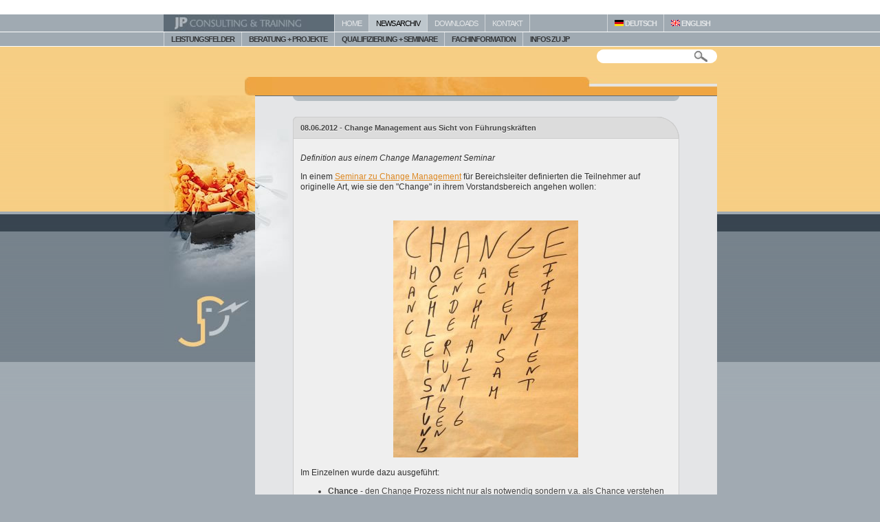

--- FILE ---
content_type: text/html; Charset=windows-1252
request_url: https://www.jp-consulting.de/Consulting-Change-Management-News/Change-Management-aus-Sicht-von-Fuehrungskraeften-E1600.htm?b=1
body_size: 9729
content:
<!DOCTYPE HTML PUBLIC "-//W3C//DTD HTML 4.01 Transitional//EN""http://www.w3.org/TR/html4/loose.dtd">
<html>
<head>
<link rel="canonical" href="https://www.jp-consulting.de/Consulting-Change-Management-News/Change-Management-aus-Sicht-von-Fuehrungskraeften-E1600.htm">
<meta http-equiv="Content-Type" content="text/html; charset=windows-1252">

<title>Change Management Definition von Seminarteilnehmern.</title>
<meta name="author" content="Jürgen Peterke">
<meta name="keywords" content="Change Management, Definition, Seminar">
<meta name="description" content="Change Management Definition in der Interpretation von Teilnehmern aus einem Managementseminar.">
<meta name="content-language" content="DE">
<meta name="robots" content="INDEX,FOLLOW">
<meta name="generator" content="Cabacos CMS (Version 5.5.2691) - http://www.cabacos-cms.de">
<link href="/app/css/staticstyles.css" rel="stylesheet" type="text/css">
<link href="/app/static/Cabacos_formats.css" rel="stylesheet" type="text/css">
<link href="/Read/Templates/jp-consulting.asp.css" rel="stylesheet" type="text/css">
<script type="text/javascript">

//Benachrichtigung aus ASP editorfunctions
//globale Javascriptvariablen aus ASP
var global_SessionMe = '/Consulting-Change-Management-News/Change-Management-aus-Sicht-von-Fuehrungskraeften-E1600.htm',
	global_SessionID = '106659312',
	global_Template = '/Read/Templates/jp-consulting.asp';
</script>
<script language="JavaScript" type="text/javascript" src="/app/static/languages_DE.js"></script>
<script src="/app/js/lib/prototype/prototype_ISO.js" type="text/javascript"></script>
<script src="/app/js/lib/scriptaculous/scriptaculous.js" type="text/javascript"></script>
<script type="text/javascript" src="/app/js/default.js"></script>

	<META name="verify-v1" content="NMJxcUM97sV5JXDnpJjABWlstM+IPCz8GNctyxgupCw=" /> 
<script type="text/javascript" src="/app/js/lib/lightbox/js/lightbox.js"></script>
<!--
Cabacos CMS Templateinformation
Template:				/Read/Templates/jp-consulting.asp
Template-CSS:			/Read/Templates/jp-consulting.asp.css
Variante: 				/Read/Varianten/jp-consulting_listeDetails.asp
Application-Template:	
Charset:				windows-1252
Codepage:				1252
Me-Link:				/Consulting-Change-Management-News/Change-Management-aus-Sicht-von-Fuehrungskraeften-E1600.htm
Language:				DE
Browser:				Mozilla/5.0 (Macintosh; Intel Mac OS X 10_15_7) AppleWebKit/537.36 (KHTML, like Gecko) Chrome/131.0.0.0 Safari/537.36; ClaudeBot/1.0; +claudebot@anthropic.com)
BrowserLanguage			
UserLanguage:			
Rendermodus:			False
Application-Mode:		
UserID:					1
UserName:				
-->


</head>
<body onload="try{checkWindow ('false')}catch(e){};" id="cab_Body">


<div id="template_Complete">
	<div id="template_Center">
		<a name="top"></a><div id="template_NaviHeadFirstLine"><div id="template_FirstlineLogo"><a href="/"><img src="/Read/Templates/jp-consulting/images/logo.jpg" alt="JP-Consulting - Unternehmensberatung, Change Management, KVP..." width="248"
					height="25" border="0"></a></div>
			<div id="navigation_FirstLevel"><a href="/">HOME</a>
					<a style="background-color:#BEC7CD;color:#000" href="/Consulting-Change-Management-News/Change-Management-News-K111.htm" target="">
						NEWS ARCHIV
					</a>
					
				
					<a href="/Consulting-Downloads/Artikel-Download-Beratung-Change-Management-K109.htm" target="">
					DOWNLOADS
					</a>
				
					<a href="/Consulting-Kontakt/Berater-Consulting-Training-Change-Management-K108.htm" target="">
					KONTAKT
					</a>
				
			<div id="template_NaviHeadLanguageLine"><!-- a href="http://www.jp-consulting.info/"><img src="/read/templates/jp-consulting_INT/images/lang_rs.gif" border="0" />&nbsp;SRPSKI</a --><a href="http://www.jp-consulting.org/"><img src="/read/templates/jp-consulting_INT/images/lang_en.gif" border="0" />&nbsp;ENGLISH</a><a href="http://www.jp-consulting.de/"><img src="/read/templates/jp-consulting_INT/images/lang_de.gif" border="0" />&nbsp;DEUTSCH</a></div></div>
		</div>
		<div id="template_NaviHeadSecondLine"><div id="global_section1" class="global_navigation first"><a href="/Managementberatung-Leistungsfelder/Themen-Beratung-Training-K105.htm" target="">LEISTUNGSFELDER</a><div id="primary_dropout1" class="primary_sub" style="display:none;"><div class="primary_sub_toc"><a href="/Managementberatung-Leistungsfelder-Change-Management/Change-Management-mit-Ergebnissen-K129.htm" target="">Change Management</a><a href="/Managementberatung-Leistungsfelder-Coaching/Management-und-Executive-Coaching-K136.htm" target="">Coaching</a><a href="/Managementberatung-Leistungsfelder-Fuehrungsqualifizierung/Fuehrungskaeftequalifizierung-und-Managemententwicklung-K117.htm" target="">F&#252;hrungsqualifizierung</a><a href="/Managementberatung-Leistungsfelder-Kundenorientierung/Kundenorientierung-verbessern-K166.htm" target="">Kundenorientierung</a><a href="/Managementberatung-Leistungsfelder-KVP/KVP-kontinuierlicher-Verbesserungsprozess-K132.htm" target="">KVP</a><a href="/Managementberatung-Leistungsfelder-Matrixorganisation/Matrixorganisation-Einfuehrung-Qualifizierung-unsere-Expertise-K289.htm" target="">Matrixorganisation</a><a href="/Managementberatung-Leistungsfelder-Personalentwicklung/Personalentwicklung-Lernen-im-Unternehmen-als-Wettbewerbsvorteil-K118.htm" target="">Personalentwicklung</a><a href="/Managementberatung-Leistungsfelder-Strategieentwicklung/Strategieentwicklung-Strategieumsetzung-K116.htm" target="">Strategieentwicklung</a><a href="/Managementberatung-Leistungsfelder-Teamentwicklung/Teamentwicklung-Teams-fuehren-Teamleistung-K119.htm" target="">Teamentwicklung</a><a href="/Managementberatung-Leistungsfelder-Unternehmenskultur/Unternehmenskultur-veraendern-entwickeln-K131.htm" target="">Unternehmenskultur</a></div></div></div><div id="global_section2" class="global_navigation"><a href="/Managementberatung-Beratung-Projekte/Praxisfaelle-Unternehmensberatung-Projekte-Consulting-K124.htm" target="">BERATUNG + PROJEKTE</a><div id="primary_dropout2" class="primary_sub" style="display:none;"><div class="primary_sub_toc"><a href="/Managementberatung-Beratung-Projekte-Projektbeispiele-im-Ueberblick/Projektbeispiele-Consulting-Unternehmensberatung-K255.htm" target="">Projektbeispiele im &#220;berblick</a><a href="/Managementberatung-Beratung-Projekte-Change-Management/Change-Management-Consulting-Praxisfaelle-K256.htm" target="">Change Management</a><a href="/Managementberatung-Beratung-Projekte-Kundenorientierung/Kundenorientierung-verbessern-Praxisfaelle-Unternehmensberatung-Consulting-K257.htm" target="">Kundenorientierung</a><a href="/Managementberatung-Beratung-Projekte-KVP-Prozesse/KVP-Optimierung-Prozesse-Praxisfaelle-Unternehmensberatung-Consulting-K258.htm" target="">KVP + Prozesse</a><a href="/Managementberatung-Beratung-Projekte-Matrixorganisation/Design-Re-Design-und-Einfuehrung-der-Matrixorganisation-K300.htm" target="">Matrixorganisation</a><a href="/Managementberatung-Beratung-Projekte-Personalentwicklung/Personalentwicklung-Praxisfaelle-Unternehmensberatung-Consulting-K259.htm" target="">Personalentwicklung</a><a href="/Managementberatung-Beratung-Projekte-Strategieentwicklung/Strategieentwicklung-Strategieumsetzung-Praxisfaelle-Unternehmensberatung-Consulting-K260.htm" target="">Strategieentwicklung</a><a href="/Managementberatung-Beratung-Projekte-Teamentwicklung/Teamentwicklung-als-Team-zum-Erfolg-K290.htm" target="">Teamentwicklung</a><a href="/Managementberatung-Beratung-Projekte-Unternehmenskultur/Unternehmenskultur-Praxisfaelle-Unternehmensberatung-Change-Management-Consulting-K261.htm" target="">Unternehmenskultur</a></div></div></div><div id="global_section3" class="global_navigation"><a href="/Managementberatung-Qualifizierung-Seminare/Praxisbeispiele-Qualifizierung-Teamentwicklung-Fuehrungstraining-K106.htm" target="">QUALIFIZIERUNG + SEMINARE</a><div id="primary_dropout3" class="primary_sub" style="display:none;"><div class="primary_sub_toc"><a href="/Managementberatung-Qualifizierung-Seminare-Change-Management/Change-Management-Seminare-und-Qualifizierung-K263.htm" target="">Change Management</a><a href="/Managementberatung-Qualifizierung-Seminare-Coaching/Qualifizierung-Coaching-K264.htm" target="">Coaching</a><a href="/Managementberatung-Qualifizierung-Seminare-Fuehrung-Management/Qualifizierung-Fuehrung-Managemententwicklung-K265.htm" target="">F&#252;hrung &amp; Management</a><a href="/Managementberatung-Qualifizierung-Seminare-Kundenorientierung/Kundenorientierung-K294.htm" target="">Kundenorientierung</a><a href="/Managementberatung-Qualifizierung-Seminare-KVP-Prozesse/KVP-Prozesse-Prozessoptimierung-K267.htm" target="">KVP + Prozesse</a><a href="/Managementberatung-Qualifizierung-Seminare-Matrixorganisation-und-Fuehrung/Fuehrung-Matrixorganisation-komplexe-Unternehmen-K266.htm" target="">Matrixorganisation und F&#252;hrung</a><a href="/Managementberatung-Qualifizierung-Seminare-Personalentwicklung-HR/Personalentwicklung-und-Personalmanagement-K268.htm" target="">Personalentwicklung + HR</a><a href="/Managementberatung-Qualifizierung-Seminare-Strategie-Strategieentwicklung/Strategieentwicklung-und-Strategieumsetzung-K269.htm" target="">Strategie + Strategieentwicklung</a><a href="/Managementberatung-Qualifizierung-Seminare-Teamentwicklung-Teams/Teamentwicklung-Teams-zum-Erfolg-fuehren-K270.htm" target="">Teamentwicklung + Teams</a><a href="/Managementberatung-Qualifizierung-Seminare-Qualifizierung-allgemein/Praxisbeispiele-Qualifizierung-Teamentwicklung-Fuehrungstraining-K271.htm" target="">Qualifizierung allgemein</a><a href="/Managementberatung-Qualifizierung-Seminare-Workshops/Workshops-Souveraene-Moderation-zu-vielen-betrieblichen-Themen-selbstverstaendlich-auch-auf-Englisch-K262.htm" target="">Workshops</a></div></div></div><div id="global_section4" class="global_navigation"><a href="/Managementberatung-Fachinformation/Consulting-Change-Management-Unternehmensentwicklung-Fuehrung-K155.htm" target="">FACHINFORMATION</a><div id="primary_dropout4" class="primary_sub" style="display:none;"><div class="primary_sub_toc"><a href="/Managementberatung-Fachinformation-Change-Management/Consulting-Change-Management-Informationen-K273.htm" target="">Change Management</a><a href="/Managementberatung-Fachinformation-Coaching/Informationen-Coaching-K274.htm" target="">Coaching</a><a href="/Managementberatung-Fachinformation-Fuehrung-Leadership/Fuehrung-Leadership-Artikel-Informationen-K275.htm" target="">F&#252;hrung &amp; Leadership</a><a href="/Managementberatung-Fachinformation-Interkulturelles-Management/Interkulturelles-Management-K295.htm" target="">Interkulturelles Management</a><a href="/Managementberatung-Fachinformation-Kundenorientierung/interne-externe-Kundenorientierung-Unternehmen-K276.htm" target="">Kundenorientierung</a><a href="/Managementberatung-Fachinformation-KVP-KAIZEN-Effizienzsteigerung-Fehlermanagement/Informationen-KVP-Kaizen-TPS-K277.htm" target="">KVP, KAIZEN, Effizienzsteigerung, Fehlermanagement</a><a href="/Managementberatung-Fachinformation-Managemententwicklung/Fuehrung-Managemententwicklung-K278.htm" target="">Managemententwicklung</a><a href="/Managementberatung-Fachinformation-Matrixorganisation-und-komplexe-Unternehmen/Matrixorganisation-und-komplexe-Unternehmen-K279.htm" target="">Matrixorganisation und komplexe Unternehmen</a><a href="/Managementberatung-Fachinformation-Organisationsentwicklung-und-Beratung/Organisationsentwicklung-Informationen-K280.htm" target="">Organisationsentwicklung und Beratung</a><a href="/Managementberatung-Fachinformation-Personalentwicklung/Informationen-Personalentwicklung-K281.htm" target="">Personalentwicklung</a><a href="/Managementberatung-Fachinformation-HR-Personalmanagement/modernes-Personalmanagement-HR-Management-K282.htm" target="">HR- / Personalmanagement</a><a href="/Managementberatung-Fachinformation-Prozesse-Geschaeftsprozess-Management/Prozess-Management-Effizienzsteigerung-Geschaeftsprozesse-K283.htm" target="">Prozesse / Gesch&#228;ftsprozess-Management</a><a href="/Managementberatung-Fachinformation-Strategie-Strategieentwicklung-Strategieumsetzung/Consulting-Strategie-Strategieentwicklung-Strategieumsetzung-K284.htm" target="">Strategie - Strategieentwicklung - Strategieumsetzung</a><a href="/Managementberatung-Fachinformation-Teamentwicklung-und-Teams/virtuelle-Teams-Teamentwicklung-K285.htm" target="">Teamentwicklung und Teams</a><a href="/Managementberatung-Fachinformation-Unternehmenskultur/Unternehmensentwicklung-Unternehmenskultur-K286.htm" target="">Unternehmenskultur</a><a href="/Managementberatung-Fachinformation-Wichtige-Links/Links-Change-Management-Fuehrung-K287.htm" target="">Wichtige Links</a><a href="/Managementberatung-Fachinformation-Zitate-zu-Managementthemen/Zitate-Management-Fuehrung-K288.htm" target="">Zitate zu Managementthemen</a></div></div></div><div id="global_section5" class="global_navigation"><a href="/Portraet/k112.htm" target="">INFOS ZU JP</a><div id="primary_dropout5" class="primary_sub" style="display:none;"><div class="primary_sub_toc"><a href="/Managementberatung-Infos-zu-JP-Profil/Change-Management-Consulting-Training-K112.htm" target="">JP Profil</a><a href="/Managementberatung-Infos-zu-JP-Philosophie/Integration-Beratung-Qualifizierung-Umsetzung-K113.htm" target="">Philosophie</a><a href="/Managementberatung-Infos-zu-JP-Berater-und-Trainer/Juergen-Peterke-Berater-Coach-und-Trainer-K114.htm" target="">Berater und Trainer</a><a href="/Managementberatung-Infos-zu-JP-Referenzen/Referenzen-Change-Management-Organisationsentwicklung-Training-K154.htm" target="">Referenzen</a><a href="/Managementberatung-Infos-zu-JP-Erfolge/Erfolge-Change-Management-Beratung-K162.htm" target="">Erfolge</a><a href="/Managementberatung-Infos-zu-JP-AGB/Unsere-Allgemeinen-Geschaeftsbedingungen-finden-Sie-hier-AGB-K164.htm" target="">AGB</a></div></div></div></div>
<!--<div id="page_margins"><div id="page">-->

		<div id="page">
			<div id="main">
				<div id="template_Search">
					<form id="search_form" name="suchfeld" action="/app/read/suchergebnisse.asp" method="post">
						<input id="search_val" name="suchtext" type="text" value="">
						<button id="search_submit" type="submit">&nbsp;</button>
					</form>
				</div>
				<div id="template_MainHeadline">
					
					<div id="mobiletemplate_NaviHeadLanguageLine" style="display:none">
						<a href="http://www.jp-consulting.de/"><img src="/read/templates/jp-consulting_INT/images/lang_de.gif" border="0" />&nbsp;DEUTSCH</a>
						<a href="http://www.jp-consulting.org/"><img src="/read/templates/jp-consulting_INT/images/lang_en.gif" border="0" />&nbsp;ENGLISH</a>
					</div>
				</div>
				<div id="template_MainContentLogo">
					<div id="template_MainContent">
						<div id="template_subNavi">
							<div id="navigation_SubNavi"></div>
						</div>
						<div id="template_subNaviLeftCorner">
							<div id="template_subNaviRightCorner"></div>				
						</div>
						<div id="template_content" class="Content">
							<div id='appContent'><div class="variante_ListeDetailsHeadline"><h1>08.06.2012 - Change Management aus Sicht von Führungskräften<br> </h1></div>

<Div class="variante_ListeDetailsContent"><p><i>Definition aus einem Change Management Seminar</i><br> </p> <p>In einem <a href="/Managementberatung-Qualifizierung-Seminare-Change-Management/Change-Management-Seminare-und-Qualifizierung-E1472.htm">Seminar zu Change Management</a> für Bereichsleiter definierten die Teilnehmer auf originelle Art, wie sie den "Change" in ihrem Vorstandsbereich angehen wollen:</p><p><br></p><p align="center"><img style="width: auto; height: auto;" src="/_obj/E59FE849-3F7C-46D0-9FD5-EF49A74F98EA/inline/size/269x/Change-Management-Verstaendnis-Fuehrungskraefte.JPG" alt="Change Management Verständnis Führungskräfte" title="Change Management Verständnis Führungskräfte" border="0"></p><p align="left">Im Einzelnen wurde dazu ausgeführt:</p><ul><li><b>Chance</b> - den Change Prozess nicht nur als notwendig sondern v.a. als Chance verstehen</li><li><b>Hochleistung</b> - wir wollen Hochleistung zukünftig zur Norm bei uns machen</li><li><b>Aenderungen</b> - sie sind tiefgreifend, unabdingbar und betreffen uns alle<br></li><li><b>Nachhaltig</b> - wir wollen dafür sorgen, dass neue Ansätze auch Bestand haben</li><li><b>Gemeinsam</b> - wir binden unsere Führungskräfte und Mitarbeiter ein</li><li><b>Effizient</b> - wir wollen schnell vorankommen: Gemeinsam nachdenken und miteinander reden - aber zügig zum Handeln kommen<br></li></ul><p><br></p><p><br></p><p><br></p><p><br></p><p><br></p><p><br></p><p><br></p></Div><a href='javascript:history.back()'><div id="variante_Backbutton"><img src="/read/templates/jp-consulting/images/back.gif" border=0></div></a>



</div>
						</div>
						
						<div id="SocialLinks">
							<a href="https://twitter.com/intent/tweet?text=Change+Management+aus+Sicht+von+F%FChrungskr%E4ften%3Cbr%3E&url=https://www.jp-consulting.de/Consulting-Change-Management-News/Change-Management-aus-Sicht-von-Fuehrungskraeften-E1600.htm?b=1" target="_blank" class="SL_Tw">Tweet</a>
							<a href="https://www.facebook.com/sharer/sharer.php?u=https://www.jp-consulting.de/Consulting-Change-Management-News/Change-Management-aus-Sicht-von-Fuehrungskraeften-E1600.htm?b=1" target="_blank" class="SL_FB">Teilen</a>
							<a href="https://plus.google.com/share?url=https://www.jp-consulting.de/Consulting-Change-Management-News/Change-Management-aus-Sicht-von-Fuehrungskraeften-E1600.htm?b=1" target="_blank" class="SL_GP">+1</a>
						</div>
						
					</div>
					<div id="template_MainContentFooter">
						<div id="template_MainContentFooterLine">
							
							<div style="float:right;">
								<a href="#" onclick="printMe('doc','/print/Consulting-Change-Management-News/Change-Management-aus-Sicht-von-Fuehrungskraeften-E1600.print');"><img class="FooterBar_Print" src="/Read/Templates/jp-consulting/images/print.gif" width="42" height="13" border="0" alt="diese Seite drucken" title="diese Seite drucken"></a><a href="/pdf/Consulting-Change-Management-News/Change-Management-aus-Sicht-von-Fuehrungskraeften-E1600.pdf"><img class="FooterBar_PDF" src="/Read/Templates/jp-consulting/images/pdf.gif" width="40" height="13" border="0" alt="diese Seite als PDF öffnen" title="diese Seite als PDF öffnen"></a><a href="/app/tell-a-friend/?data=[base64]" onClick="return tellAFriend(this, '');"><img class="FooterBar_Mail" src="/Read/Templates/jp-consulting/images/taf.gif" width="39" height="13" border="0" alt="per E-Mail weiterempfehlen" title="per E-Mail weiterempfehlen"></a>
							</div>
							<div><a href="#top"><img class="FooterBar_Top" src="/Read/Templates/jp-consulting/images/top.gif" width="14" height="13" border="0" alt="zum Seitenanfang" title="zum Seitenanfang"></a></div>
						</div>
						<div id="template_FooterLinks"><a href="/Kontakt_Impressum/E1664.htm">Datenschutz</a> <a href="/Kontakt_Impressum/e1069.htm">Impressum</a> <a href="/Home_Sitemap/e1070.htm">Sitemap</a> <a href="/">Homepage</a></div>
						<div>© 2005 - 2026 JP-Consulting & Training Jürgen Peterke<br />
							Maulbronnerhof 35 - D-67346 Speyer<br />
							Tel.: +49 (0) 62 32 / 68 77 525<br>
							UStIdent DE329899264</div>
							</div>
				</div>
				<div id="FooterNavigation">
					<ul class="footernavi">
						<li class="firstLevel"><a class="FaNav1" href="/Managementberatung-Leistungsfelder/Themen-Beratung-Training-K105.htm" target="">Leistungsfelder</a><ul><li class="secLevel"><a class="FaNav2" href="/Managementberatung-Leistungsfelder-Change-Management/Change-Management-mit-Ergebnissen-K129.htm" target="">Change Management</a></li><li class="secLevel"><a class="FaNav2" href="/Managementberatung-Leistungsfelder-Coaching/Management-und-Executive-Coaching-K136.htm" target="">Coaching</a></li><li class="secLevel"><a class="FaNav2" href="/Managementberatung-Leistungsfelder-Fuehrungsqualifizierung/Fuehrungskaeftequalifizierung-und-Managemententwicklung-K117.htm" target="">F&#252;hrungsqualifizierung</a></li><li class="secLevel"><a class="FaNav2" href="/Managementberatung-Leistungsfelder-Kundenorientierung/Kundenorientierung-verbessern-K166.htm" target="">Kundenorientierung</a></li><li class="secLevel"><a class="FaNav2" href="/Managementberatung-Leistungsfelder-KVP/KVP-kontinuierlicher-Verbesserungsprozess-K132.htm" target="">KVP</a></li><li class="secLevel"><a class="FaNav2" href="/Managementberatung-Leistungsfelder-Matrixorganisation/Matrixorganisation-Einfuehrung-Qualifizierung-unsere-Expertise-K289.htm" target="">Matrixorganisation</a></li><li class="secLevel"><a class="FaNav2" href="/Managementberatung-Leistungsfelder-Personalentwicklung/Personalentwicklung-Lernen-im-Unternehmen-als-Wettbewerbsvorteil-K118.htm" target="">Personalentwicklung</a></li><li class="secLevel"><a class="FaNav2" href="/Managementberatung-Leistungsfelder-Strategieentwicklung/Strategieentwicklung-Strategieumsetzung-K116.htm" target="">Strategieentwicklung</a></li><li class="secLevel"><a class="FaNav2" href="/Managementberatung-Leistungsfelder-Teamentwicklung/Teamentwicklung-Teams-fuehren-Teamleistung-K119.htm" target="">Teamentwicklung</a></li><li class="secLevel"><a class="FaNav2" href="/Managementberatung-Leistungsfelder-Unternehmenskultur/Unternehmenskultur-veraendern-entwickeln-K131.htm" target="">Unternehmenskultur</a></li></ul></li><li class="firstLevel"><a class="FaNav1" href="/Managementberatung-Beratung-Projekte/Praxisfaelle-Unternehmensberatung-Projekte-Consulting-K124.htm" target="">Beratung + Projekte</a><ul><li class="secLevel"><a class="FaNav2" href="/Managementberatung-Beratung-Projekte-Projektbeispiele-im-Ueberblick/Projektbeispiele-Consulting-Unternehmensberatung-K255.htm" target="">Projektbeispiele im &#220;berblick</a></li><li class="secLevel"><a class="FaNav2" href="/Managementberatung-Beratung-Projekte-Change-Management/Change-Management-Consulting-Praxisfaelle-K256.htm" target="">Change Management</a></li><li class="secLevel"><a class="FaNav2" href="/Managementberatung-Beratung-Projekte-Kundenorientierung/Kundenorientierung-verbessern-Praxisfaelle-Unternehmensberatung-Consulting-K257.htm" target="">Kundenorientierung</a></li><li class="secLevel"><a class="FaNav2" href="/Managementberatung-Beratung-Projekte-KVP-Prozesse/KVP-Optimierung-Prozesse-Praxisfaelle-Unternehmensberatung-Consulting-K258.htm" target="">KVP + Prozesse</a></li><li class="secLevel"><a class="FaNav2" href="/Managementberatung-Beratung-Projekte-Matrixorganisation/Design-Re-Design-und-Einfuehrung-der-Matrixorganisation-K300.htm" target="">Matrixorganisation</a></li><li class="secLevel"><a class="FaNav2" href="/Managementberatung-Beratung-Projekte-Personalentwicklung/Personalentwicklung-Praxisfaelle-Unternehmensberatung-Consulting-K259.htm" target="">Personalentwicklung</a></li><li class="secLevel"><a class="FaNav2" href="/Managementberatung-Beratung-Projekte-Strategieentwicklung/Strategieentwicklung-Strategieumsetzung-Praxisfaelle-Unternehmensberatung-Consulting-K260.htm" target="">Strategieentwicklung</a></li><li class="secLevel"><a class="FaNav2" href="/Managementberatung-Beratung-Projekte-Teamentwicklung/Teamentwicklung-als-Team-zum-Erfolg-K290.htm" target="">Teamentwicklung</a></li><li class="secLevel"><a class="FaNav2" href="/Managementberatung-Beratung-Projekte-Unternehmenskultur/Unternehmenskultur-Praxisfaelle-Unternehmensberatung-Change-Management-Consulting-K261.htm" target="">Unternehmenskultur</a></li></ul></li><li class="firstLevel"><a class="FaNav1" href="/Managementberatung-Qualifizierung-Seminare/Praxisbeispiele-Qualifizierung-Teamentwicklung-Fuehrungstraining-K106.htm" target="">Qualifizierung + Seminare</a><ul><li class="secLevel"><a class="FaNav2" href="/Managementberatung-Qualifizierung-Seminare-Change-Management/Change-Management-Seminare-und-Qualifizierung-K263.htm" target="">Change Management</a></li><li class="secLevel"><a class="FaNav2" href="/Managementberatung-Qualifizierung-Seminare-Coaching/Qualifizierung-Coaching-K264.htm" target="">Coaching</a></li><li class="secLevel"><a class="FaNav2" href="/Managementberatung-Qualifizierung-Seminare-Fuehrung-Management/Qualifizierung-Fuehrung-Managemententwicklung-K265.htm" target="">F&#252;hrung &amp; Management</a></li><li class="secLevel"><a class="FaNav2" href="/Managementberatung-Qualifizierung-Seminare-Kundenorientierung/Kundenorientierung-K294.htm" target="">Kundenorientierung</a></li><li class="secLevel"><a class="FaNav2" href="/Managementberatung-Qualifizierung-Seminare-KVP-Prozesse/KVP-Prozesse-Prozessoptimierung-K267.htm" target="">KVP + Prozesse</a></li><li class="secLevel"><a class="FaNav2" href="/Managementberatung-Qualifizierung-Seminare-Matrixorganisation-und-Fuehrung/Fuehrung-Matrixorganisation-komplexe-Unternehmen-K266.htm" target="">Matrixorganisation und F&#252;hrung</a></li><li class="secLevel"><a class="FaNav2" href="/Managementberatung-Qualifizierung-Seminare-Personalentwicklung-HR/Personalentwicklung-und-Personalmanagement-K268.htm" target="">Personalentwicklung + HR</a></li><li class="secLevel"><a class="FaNav2" href="/Managementberatung-Qualifizierung-Seminare-Strategie-Strategieentwicklung/Strategieentwicklung-und-Strategieumsetzung-K269.htm" target="">Strategie + Strategieentwicklung</a></li><li class="secLevel"><a class="FaNav2" href="/Managementberatung-Qualifizierung-Seminare-Teamentwicklung-Teams/Teamentwicklung-Teams-zum-Erfolg-fuehren-K270.htm" target="">Teamentwicklung + Teams</a></li><li class="secLevel"><a class="FaNav2" href="/Managementberatung-Qualifizierung-Seminare-Qualifizierung-allgemein/Praxisbeispiele-Qualifizierung-Teamentwicklung-Fuehrungstraining-K271.htm" target="">Qualifizierung allgemein</a></li><li class="secLevel"><a class="FaNav2" href="/Managementberatung-Qualifizierung-Seminare-Workshops/Workshops-Souveraene-Moderation-zu-vielen-betrieblichen-Themen-selbstverstaendlich-auch-auf-Englisch-K262.htm" target="">Workshops</a></li></ul></li><li class="firstLevel"><a class="FaNav1" href="/Managementberatung-Fachinformation/Consulting-Change-Management-Unternehmensentwicklung-Fuehrung-K155.htm" target="">Fachinformation</a><ul><li class="secLevel"><a class="FaNav2" href="/Managementberatung-Fachinformation-Change-Management/Consulting-Change-Management-Informationen-K273.htm" target="">Change Management</a></li><li class="secLevel"><a class="FaNav2" href="/Managementberatung-Fachinformation-Coaching/Informationen-Coaching-K274.htm" target="">Coaching</a></li><li class="secLevel"><a class="FaNav2" href="/Managementberatung-Fachinformation-Fuehrung-Leadership/Fuehrung-Leadership-Artikel-Informationen-K275.htm" target="">F&#252;hrung &amp; Leadership</a></li><li class="secLevel"><a class="FaNav2" href="/Managementberatung-Fachinformation-Interkulturelles-Management/Interkulturelles-Management-K295.htm" target="">Interkulturelles Management</a></li><li class="secLevel"><a class="FaNav2" href="/Managementberatung-Fachinformation-Kundenorientierung/interne-externe-Kundenorientierung-Unternehmen-K276.htm" target="">Kundenorientierung</a></li><li class="secLevel"><a class="FaNav2" href="/Managementberatung-Fachinformation-KVP-KAIZEN-Effizienzsteigerung-Fehlermanagement/Informationen-KVP-Kaizen-TPS-K277.htm" target="">KVP, KAIZEN, Effizienzsteigerung, Fehlermanagement</a></li><li class="secLevel"><a class="FaNav2" href="/Managementberatung-Fachinformation-Managemententwicklung/Fuehrung-Managemententwicklung-K278.htm" target="">Managemententwicklung</a></li><li class="secLevel"><a class="FaNav2" href="/Managementberatung-Fachinformation-Matrixorganisation-und-komplexe-Unternehmen/Matrixorganisation-und-komplexe-Unternehmen-K279.htm" target="">Matrixorganisation und komplexe Unternehmen</a></li><li class="secLevel"><a class="FaNav2" href="/Managementberatung-Fachinformation-Organisationsentwicklung-und-Beratung/Organisationsentwicklung-Informationen-K280.htm" target="">Organisationsentwicklung und Beratung</a></li><li class="secLevel"><a class="FaNav2" href="/Managementberatung-Fachinformation-Personalentwicklung/Informationen-Personalentwicklung-K281.htm" target="">Personalentwicklung</a></li><li class="secLevel"><a class="FaNav2" href="/Managementberatung-Fachinformation-HR-Personalmanagement/modernes-Personalmanagement-HR-Management-K282.htm" target="">HR- / Personalmanagement</a></li><li class="secLevel"><a class="FaNav2" href="/Managementberatung-Fachinformation-Prozesse-Geschaeftsprozess-Management/Prozess-Management-Effizienzsteigerung-Geschaeftsprozesse-K283.htm" target="">Prozesse / Gesch&#228;ftsprozess-Management</a></li><li class="secLevel"><a class="FaNav2" href="/Managementberatung-Fachinformation-Strategie-Strategieentwicklung-Strategieumsetzung/Consulting-Strategie-Strategieentwicklung-Strategieumsetzung-K284.htm" target="">Strategie - Strategieentwicklung - Strategieumsetzung</a></li><li class="secLevel"><a class="FaNav2" href="/Managementberatung-Fachinformation-Teamentwicklung-und-Teams/virtuelle-Teams-Teamentwicklung-K285.htm" target="">Teamentwicklung und Teams</a></li><li class="secLevel"><a class="FaNav2" href="/Managementberatung-Fachinformation-Unternehmenskultur/Unternehmensentwicklung-Unternehmenskultur-K286.htm" target="">Unternehmenskultur</a></li><li class="secLevel"><a class="FaNav2" href="/Managementberatung-Fachinformation-Wichtige-Links/Links-Change-Management-Fuehrung-K287.htm" target="">Wichtige Links</a></li><li class="secLevel"><a class="FaNav2" href="/Managementberatung-Fachinformation-Zitate-zu-Managementthemen/Zitate-Management-Fuehrung-K288.htm" target="">Zitate zu Managementthemen</a></li></ul></li><li class="firstLevel"><a class="FaNav1" href="/Portraet/k112.htm" target="">Infos zu JP</a><ul><li class="secLevel"><a class="FaNav2" href="/Managementberatung-Infos-zu-JP-Profil/Change-Management-Consulting-Training-K112.htm" target="">JP Profil</a></li><li class="secLevel"><a class="FaNav2" href="/Managementberatung-Infos-zu-JP-Philosophie/Integration-Beratung-Qualifizierung-Umsetzung-K113.htm" target="">Philosophie</a></li><li class="secLevel"><a class="FaNav2" href="/Managementberatung-Infos-zu-JP-Berater-und-Trainer/Juergen-Peterke-Berater-Coach-und-Trainer-K114.htm" target="">Berater und Trainer</a></li><li class="secLevel"><a class="FaNav2" href="/Managementberatung-Infos-zu-JP-Referenzen/Referenzen-Change-Management-Organisationsentwicklung-Training-K154.htm" target="">Referenzen</a></li><li class="secLevel"><a class="FaNav2" href="/Managementberatung-Infos-zu-JP-Erfolge/Erfolge-Change-Management-Beratung-K162.htm" target="">Erfolge</a></li><li class="secLevel"><a class="FaNav2" href="/Managementberatung-Infos-zu-JP-AGB/Unsere-Allgemeinen-Geschaeftsbedingungen-finden-Sie-hier-AGB-K164.htm" target="">AGB</a></li>
					</ul>
				</div>
			</div>
		</div>
	</div>
</div>


<script type="text/javascript" src="/read/templates/jp-consulting/js/dropout.js"></script>

<!-- Platzieren Sie dieses Tag zwischen den -Tags oder unmittelbar vor dem schließenden -Tag. -->
<script type="text/javascript" src="https://apis.google.com/js/plusone.js"></script>


	<script type="text/javascript">		Event.observe(window, 'keydown', function (n) { if (n.altKey && n.ctrlKey && n.keyCode == 76) cab_flyAjaxLogin(); })</script> 
<!--Debug-Info

0,0000 sek. - (0,0000) - Start Rendering
0,0000 sek. - (0,0000) - Anzahl der Sessions: 11
0,0000 sek. - (0,0000) - Anzahl der Bot-Sessions: 4
0,0000 sek. - (0,0000) - Angefragte URL: https://www.jp-consulting.de:443/Consulting-Change-Management-News/Change-Management-aus-Sicht-von-Fuehrungskraeften-E1600.htm
0,0156 sek. - (0,0156) - Beginn content Klarlinks
0,0313 sek. - (0,0157) - Ende content Klarlinks
0,0313 sek. - (0,0000) - Angefragte Seite ausgewertet
0,0313 sek. - (0,0000) - Rubrikeigenschaften gelesen
0,0313 sek. - (0,0000) - Rechte geprüft
0,0313 sek. - (0,0000) - Ansichten geprüft
0,0469 sek. - (0,0156) - getContent SQL zusammengebaut
0,0625 sek. - (0,0156) - getContent SQL ausgeführt
0,0625 sek. - (0,0000) - getContent Template ermitteln
0,0625 sek. - (0,0000) - Fileexist ermittelt aus Cache: /Read/Varianten/ - Falsch
0,0625 sek. - (0,0000) - Fileexist ermittelt aus Cache: /Read/Varianten/jp-consulting_listeDetails.asp - Wahr
0,0781 sek. - (0,0156) - Fileexist ermittelt aus Cache: /Read/Templates/ - Falsch
0,0781 sek. - (0,0000) - Fileexist ermittelt aus Cache: /Read/Templates/jp-consulting.asp - Wahr
0,0781 sek. - (0,0000) - getContent Template ermittelt
0,0781 sek. - (0,0000) - getContent Variante Textfile ziehen
0,0781 sek. - (0,0000) - getContent Variante Textfile gezogen
0,0781 sek. - (0,0000) - getContent starte BuildContentElements
0,0781 sek. - (0,0000) - vor onload
0,0781 sek. - (0,0000) - Beginn content Klarlinks
0,0781 sek. - (0,0000) - Ende content Klarlinks
0,0781 sek. - (0,0000) - Beginn content Klarlinks
0,0781 sek. - (0,0000) - Ende content Klarlinks
0,0781 sek. - (0,0000) - Beginn content Klarlinks
0,0781 sek. - (0,0000) - Ende content Klarlinks
0,0938 sek. - (0,0157) - Beginn content Klarlinks
0,0938 sek. - (0,0000) - Ende content Klarlinks
0,0938 sek. - (0,0000) - nach onload
0,0938 sek. - (0,0000) - vor dem Replacing
0,0938 sek. - (0,0000) - nach replace 95 replaces
0,0938 sek. - (0,0000) - getContent BuildContentElements fertig
0,0938 sek. - (0,0000) - getContent ausgeführt
0,0938 sek. - (0,0000) - Logging ausgeführt
0,0938 sek. - (0,0000) - StartReading eingeleitet
0,0938 sek. - (0,0000) - left Corner bilden
0,0938 sek. - (0,0000) - CSS einbinden
0,1094 sek. - (0,0156) - Fileexist ermittelt aus Cache: /Read/Templates/jp-consulting.asp.css - Wahr
0,1094 sek. - (0,0000) - Fileexist ermittelt aus Cache: C:\Daten\Internetseiten\jp-consulting.de\HT-Docs\Read\Templates\jp-consulting.head.asp - Wahr
0,1094 sek. - (0,0000) - Headfile einbinden
0,1094 sek. - (0,0000) - Head fertig
0,1094 sek. - (0,0000) - Beginn Redakbuttons
0,1094 sek. - (0,0000) - Ende Redakbuttons
0,1094 sek. - (0,0000) - Template vor Ausführung
0,1094 sek. - (0,0000) - start Navi
0,1094 sek. - (0,0000) - SQL zusammengebaut 
0,1094 sek. - (0,0000) - SQL ausgeführt
0,1250 sek. - (0,0156) - End Navi (Loops:11)
0,1250 sek. - (0,0000) - start Navi
0,1250 sek. - (0,0000) - SQL zusammengebaut 
0,1250 sek. - (0,0000) - SQL ausgeführt
0,2188 sek. - (0,0938) - End Navi (Loops:64)
0,2188 sek. - (0,0000) - Template nach Ausführung
0,2188 sek. - (0,0000) - Statistik wurde gesetzt
0,2188 sek. - (0,0000) - end Reading ausgeführt


Summe Erstellungszeiten: 113,0195
Anzahl erstellter Seiten: 464
Durchschnittliche Erstellungszeit: 0,24357650862069
--></body>
</html>


--- FILE ---
content_type: text/css
request_url: https://www.jp-consulting.de/Read/Templates/jp-consulting.asp.css
body_size: 203
content:
@import url('/Read/Templates/jp-consulting/css/Content.css');
@import url('/Read/Templates/jp-consulting/css/Template.css');
@import url('/Read/Templates/jp-consulting/css/Variante.css');
@import url('/Read/Templates/jp-consulting/css/Navigation.css');


--- FILE ---
content_type: text/css
request_url: https://www.jp-consulting.de/Read/Templates/jp-consulting/css/Template.css
body_size: 2037
content:
.editableArea_Off{border:1px solid #E4E5E7;padding:0}body{background:#A1AAB2;margin:0;padding:0;color:#333;font-size:11px;font-family:Verdana,Arial,Helvetica}#Cab_CompleteContent{position:relative}#template_Complete{padding:0;padding-top:21px;overflow:visible;background:#A1AAB2 URL(/read/templates/jp-consulting/images/kachel.gif) repeat-x scroll;text-align:center}#template_CompleteHome{padding:0;padding-top:21px;overflow:visible;background:#A1AAB2 URL(/read/templates/jp-consulting/images/kachel.gif) repeat-x scroll;text-align:center}#template_Center{width:805px;margin:0 auto;text-align:left}#template_NaviHeadFirstLine{height:25px;background-color:#A0AAB2}#template_FirstlineLogo{border-right:1px solid #D0D5D9;float:left}#template_FirstlineLogo H1{margin:0}#template_NaviHeadSecondLine{height:20px;margin-top:1px;background-color:#A0AAB2}#template_Search{width:170px;height:22px;padding:3px 0 0 635px;background:transparent url(/read/templates/jp-consulting/images/search_bg.gif) 630px 5px no-repeat}#template_Search #search_form{margin:0;padding:0}#template_Search #search_val{width:130px!important;padding:0;border:none;background:transparent;color:#555;font-size:10px}#template_Search #search_submit{width:25px;height:20px;padding:0;border:none;background:transparent;cursor:pointer}#template_MainHeadline{background:URL(/read/templates/jp-consulting/images/mainHLBack.jpg) no-repeat;height:23px;margin:20px 0 0 118px;padding:4px 43px 0 15px;font-family:Arial Black,Verdana,Helvetica;font-weight:700;font-size:13px;overflow:hidden;letter-spacing:-1px;line-height:15px}#template_MainContentLogo{background:URL(/read/templates/jp-consulting/images/bootLogo.jpg) no-repeat;margin:0}#template_MainContent{background:#E4E5E7 URL(/read/templates/jp-consulting/images/bootLogoGrau.jpg) no-repeat;margin-left:133px;padding:0 55px 10px;border-top:1px solid #5D6B76;clear:both}#template_subNavi{display:none;background-color:#B4BCC2;font-family:Verdana,Arial,Helvetica;overflow:visible;padding:0 15px}#template_subNavi A{text-decoration:none;color:#000;white-space:nowrap}#template_subNaviLeftCorner{background:#B4BCC2 URL(/read/templates/jp-consulting/images/subnaviLeftCorner.gif) no-repeat;height:7px;overflow:hidden;margin:0;text-align:right}#template_subNaviRightCorner{background:#B4BCC2 URL(/read/templates/jp-consulting/images/subnaviRightCorner.gif) no-repeat;width:7px;height:7px;margin:0 0 0 auto}#template_content{min-height:370px;_height:370px;_overflow:visible}#template_MainContentFooter{background:#E4E5E7;margin-left:133px;padding:0 55px;font-family:Verdana,arial,helvetica;font-size:10px;padding-bottom:10px;clear:both}#template_MainContentFooterLine{border-bottom:1px solid #76838C;padding-top:10px;margin-bottom:3px}#template_MainContentFooterLine A{margin:0}#template_FooterLinks{float:right;text-align:right}#template_FooterLinks A{color:#000;margin-left:8px}#template_teaser{float:right;width:152px;margin:20px 0 20px 20px;padding:0 4px 0 10px;border:solid 1px #7b7c7c;color:#333;font-size:11px;font-family:Verdana,Arial,Helvetica,Geneva,Swiss,SunSans-Regular;background-color:#fff;z-index:100;position:relative}#template_teaser IMG{border-bottom:solid 1px #7b7c7c;border-top:solid 1px #7b7c7c;margin:-1px -4px -1px -10px}#template_teaser P{padding-top:0;margin-top:0}#template_content #template_teaser img{width:166px!important}#template_content #template_teaser .imgFieldeditButtons img{width:16px!important}#template_contentHome{background:URL(/read/templates/jp-consulting/images/j_bgrnd.jpg) no-repeat;width:283px;margin-top:1px;margin-right:-3px;float:left;height:386px}#template_contentHomeEditable{height:225px;padding-left:20px;color:#000}#template_ContentHomeNews{margin-top:20px;height:180px}#template_MainLogoHome{position:relative;margin-top:1px;margin-left:283px}#template_MainLogoHome_Claim{position:absolute;top:30px;right:20px;width:270px;width:auto;min-width:50px}#template_MainLogoHome_Claim,#template_MainLogoHome_Claim p{margin:0;letter-spacing:-1px;line-height:21px;font-family:Arial,Helvetica,sans-serif;font-size:21px;color:#000}#template_MainLogoHome_Claim strong,#template_MainLogoHome_Claim b{font-family:'Arial Black',Arial,Helvetica,sans-serif;font-weight:700}#template_FooterHome{text-align:left;float:left}#template_FooterHomeAktuelles A{color:#384450;font-weight:700;font-size:12px;font-family:Verdana,Arial,Helvetica;text-decoration:none}#template_HomeSiteContent{clear:both;margin-top:100px}.template_topNewsHeadline a{color:#f3ba64;font-weight:700;font-size:11px;font-family:Verdana,Arial,Helvetica;text-decoration:none}.template_topNewsDatum{color:#fff}.template_topNewsContent{color:#fff;padding-left:10px}.template_topNewsSubline a{color:#f3ba64}.template_topNewsSubline{padding-bottom:20px}.jp_projektbox{margin:10px 0;border:1px #ccc solid;overflow:hidden;background:#efefef}.jp_projektbox .jp_projektbox_caption{margin:0;border-bottom:1px #aaa solid;padding:10px;color:#aaa;font-family:Verdana,Arial,Helvetica,sans-serif;font-size:16px;font-weight:700;background:#dcdcdc;text-decoration:none}.jp_projektbox .jp_projektbox_caption *{color:#444;font-family:Verdana,Arial,Helvetica,sans-serif;font-size:14px;font-weight:700;text-shadow:0 1px #fff;text-decoration:none}.jp_projektbox .jp_projektbox_caption a:hover{text-decoration:underline}.jp_projektbox .jp_projektbox_content{margin:0;background-color:#efefef;padding:10px 9px 9px;border-top:1px #fff solid}.jp_projektbox .jp_projektbox_content *{margin:0;padding:0}.jp_projektbox .jp_projektbox_content div a{color:#D82}.jp_projektbox .jp_projektbox_content ul{margin:20px 0;padding:0 20px 0 30px}.jp_projektbox .jp_projektbox_content ul li{margin:20px 0}body{line-height:15px}h1,h2{line-height:20px}sup,sub{height:0;line-height:1;vertical-align:baseline;_vertical-align:bottom;position:relative}sup{bottom:1ex}sub{top:.5ex}#template_HomeSiteContent a{color:#444}#template_contentHomeEditable UL{padding-left:20px}#template_contentHomeEditable LI{padding:2px 0}::selection{background-color:#D82;color:#efefef;text-shadow:0 1px #333}.weiterempfehlen div{float:left}

--- FILE ---
content_type: text/javascript
request_url: https://www.jp-consulting.de/read/templates/jp-consulting/js/dropout.js
body_size: 767
content:
var global_navs,dropouts_visible,dropout_timeouts,next_highest_zindex;function showDropout(){}function _hideDropout(){}function hideDropout(){}new Event.observe(window,Prototype.Browser.IE?"load":"dom:loaded",function(){(global_navs=$("template_NaviHeadSecondLine").select(".global_navigation").invoke("observe","mouseover",function(o){var e=Event.element(o);showDropout((e.hasClassName("global_navigation")?e:e.up(".global_navigation")).identify().sub("global_section",""))}).invoke("observe","mouseout",function(o){var e=Event.element(o);hideDropout((e.hasClassName("global_navigation")?e:e.up(".global_navigation")).identify().sub("global_section",""))})).length>0&&(next_highest_zindex=global_navs.last().down(".primary_sub").getStyle("z-index")),dropouts_visible=global_navs.map(function(o){return!1}),dropout_timeouts=global_navs.map(function(o){return null}),showDropout=function(o){0!=$("primary_dropout"+o).setStyle({zIndex:++next_highest_zindex}).down(".primary_sub_toc").childElements().length&&(dropouts_visible[o-1]?null!=dropout_timeouts[o-1]&&(clearTimeout(dropout_timeouts[o-1]),dropout_timeouts[o-1]=null):(Effect.SlideDown("primary_dropout"+o,{duration:.2,queue:{position:"end",scope:"dropout"+o+"scope",limit:2}}),dropouts_visible[o-1]=!0),$("global_section"+o).addClassName("hover"))},_hideDropout=function(o){Effect.SlideUp("primary_dropout"+o,{duration:.2,queue:{position:"end",scope:"dropout"+o+"scope",limit:2}}),dropouts_visible[o-1]=!1},hideDropout=function(o){null!=dropouts_visible[o-1]&&(dropout_timeouts[o-1]=setTimeout("_hideDropout("+o+")",300)),$("global_section"+o).removeClassName("hover")}});

--- FILE ---
content_type: text/javascript
request_url: https://www.jp-consulting.de/app/js/default.js
body_size: 39066
content:
/* ### Cabacos Default JS ### */
if (typeof CabEditor == 'undefined')
	CabEditor = {};
CabEditor.log = function (msg) {
	if (!!console && 'log' in console)
		return console.log(msg);
	(CabEditor._log = CabEditor._log || []).push(msg);
	return CabEditor._log;
};
CabEditor.panels = CabEditor.panels || {};
CabEditor.panels.modal = (function () {
	// Native modal dialog supported ...
	if ('showModalDialog' in window)
		return function nativeModal(url, opts) {
			opts = Object.extend({ width: 400, height: 600, title: '', callback: function () { } }, opts || {});
			var left = (screen.width / 2) - (opts.width / 2), top = (screen.height / 2) - (opts.height / 2);
			var ret = window.showModalDialog(url, window, 'dialogHeight:' + opts.height + 'px;dialogWidth:' + opts.width + 'px;dialogtop:' + top + 'px;dialogleft:' + left + 'px;help:no;resizable:no;scroll:yes;status:no;');
			if (typeof opts.callback == 'function') opts.callback.call(window, ret);
		};
	// No native modal dialog supported ...
	return function noNativeModal(url, opts) {
		opts = Object.extend({ width: 400, height: 600, title: '', callback: function () { } }, opts || {});
		var left = (screen.width / 2) - (opts.width / 2), top = (screen.height / 2) - (opts.height / 2);
		var layer, win = window.open(url, 'CabModalWin' + ('' + Math.random()).slice(2), 'width=' + opts.width + ',height=' + opts.height + ', top=' + top + ', left=' + left + ',resizable=0,toolbar=0,location=0,status=0,center=1');
		win['dialogArguments'] = window; // Simulate modal's dialogArguments
		Event.observe(win, 'load', function () {
			layer = new Element('div', { style: 'position:absolute;top:0;right:0;bottom:0;left:0;z-index:999999;background:#999;opacity:0.5' }).observe('click', function (e) { try { win.focus(); } catch (ex) { /**/ } });
			try { Element.insert(top.document.body, { bottom: layer }); } catch (ex) { Element.insert(document.body, { bottom: layer }); }
		});
		Event.observe(win, 'unload', function () {
			if (typeof opts.callback == 'function') opts.callback.call(window, win['returnValue'] || null);
			if (!layer) return;
			layer.remove(); layer = null;
		});
	};
})();
CabEditor.Tools = CabEditor.Tools || {};
CabEditor.Tools.query = function (a, b, c, d, e) {
	if (!(c = window.location.search)) return !1;
	d = '[^&]{1,}';
	if (b != null)
		return decodeURI(c.replace(new RegExp('^\\?(' + d + '&){0,}' + a + '=([^&]{0,})(&' + d + '){0,}$', 'gi'), '$2')) == b;
	if (!(e = new RegExp('^\\?(' + d + '&){0,}(' + a + ')(=([^&]{0,})){0,1}(&' + d + '){0,}$', 'gi').exec(c)) || e.length != 6)
		return !1;
	return decodeURI(e[4] || '');
};
CabEditor.Tools.isMobile = (function (ua) {
	var o = {
		Android: /android/i.test(ua),
		BlackBerry: /(blackberry|rim tablet)/i.test(ua),
		iOS: /ip(hone|ad|od)/i.test(ua),
		OperaMini: /opera mini/i.test(ua),
		WindowsPhone: /iemobile/i.test(ua)
	};
	o.any = o.Android || o.BlackBerry || o.iOS || o.OperaMini || o.WindowsPhone;
	return o;
})(navigator.userAgent);
//CabEditor.Tools.JSONP = function (url, options) {
//	var s = document.createElement('script');
//	s.src = url + '?' + $H(options || {}).toQueryString();
//	//s.onload = CabEditor.Tools.JSONP.__prepOnLoad__(options);
//	document.body.appendChild(s);
//};
CabEditor.Tools.JSONP = (function (document) {
	var requests = 0,
        callbacks = {};

	return {
		/**
		* makes a JSONP request
		*
		* @param {String} src
		* @param {Object} data
		* @param {Function} callback
		*/
		get: function (src, data, callback, options) {
			options = Object.extend({
				callback: 'callback',
				timeout: 30
			}, options || {});

			// determine if there already are params
			src += (src.indexOf('?') + 1 ? '&' : '?');

			var head = document.getElementsByTagName('head')[0],
                script = document.createElement('script'),
                params = [],
                requestId = requests,
                param;

			// increment the requests
			requests++;

			// create external callback name
			data[options.callback] = 'CabEditor.Tools.JSONP.callbacks.request_' + requestId;

			// set callback function
			callbacks['request_' + requestId] = function (data) {
				// clean up
				head.removeChild(script);
				delete callbacks['request_' + requestId];
				if (('request_' + requestId + '_timeout') in callbacks)
					clearTimeout(callbacks['request_' + requestId + '_timeout']);

				// fire callback
				callback({
					data: data
				});
			};
			// set timeout callback
			callbacks['request_' + requestId + '_timeoutFn'] = function () {
				// clean up
				delete callbacks['request_' + requestId + '_timeoutFn'];
				delete callbacks['request_' + requestId + '_timeout'];
				callbacks['request_' + requestId] = function () {
					// timeout is hard ...
					delete callbacks['request_' + requestId];
				};

				// fire callback
				callback({
					timeout: true
				});
			};
			callbacks['request_' + requestId + '_timeout'] = setTimeout(callbacks['request_' + requestId + '_timeoutFn'], options.timeout * 1000);

			// traverse data
			for (param in data) {
				params.push(param + '=' + encodeURIComponent(data[param]));
			}

			// generate params
			src += params.join('&');

			// set script attributes
			script.type = 'text/javascript';
			script.src = src;

			// add to the DOM
			head.appendChild(script);
		},

		/**
		* keeps a public reference of the callbacks object
		*/
		callbacks: callbacks
	};
})(document);
//CabEditor.Tools.JSONP.__onLoad__ = function (event) {
//	console.log('JSONP@onload');
//	console.log(arguments);
//	var el = event.element();
//	console.log(el);
//	console.log(el.innerHTML);
//	console.log($(el));
//};

function openHelp(helpID) {
	if ((helpID != 0) && (helpID != "0")) { helpID = "?" + helpID; } else { helpID = ""; }
	var DialogWidth = 820, DialogHeight = 550, DialogTop = (screen.height / 2) - (DialogHeight / 2), DialogLeft = (screen.width / 2) - (DialogWidth / 2);
	window.open(
		"/admin/Docs_Online/docs_de/index.html" + helpID, "helpWindow", "width=" + DialogWidth + ",height=" + DialogHeight + ",top=" + DialogTop + ",left=" + DialogLeft + ",status=no,toolbar=no,menubar=no,resizable=yes,scrollbars=no");
}
function openAbout() {
	var DialogWidth = 550, DialogHeight = 380, DialogTop = (screen.height / 2) - (DialogHeight / 2), DialogLeft = (screen.width / 2) - (DialogWidth / 2);
	window.open("/admin/about.asp", "aboutWindow", "width=" + DialogWidth + ",height=" + DialogHeight + ",top=" + DialogTop + ",left=" + DialogLeft + ",status=no,toolbar=no,menubar=no,resizable=yes,scrollbars=no");
}
function checkWindow(Redakansicht) { var windowName = window.name; if (Redakansicht == 'false' && windowName.indexOf('RedakWindow') != -1) { OpenUserMode(-1); } }
function OpenRedakMode(editor, newWindow, createnew) {
	createnew = (createnew === true) ? "&id=-1" : "";
	var path = (global_SessionMe || "/") + ((global_SessionMe || "").indexOf("?") == -1 ? "?" : "&") + "redak=1&editor=" + editor + createnew;
	if (newWindow == -1) {
		var windowName = window.name;
		if (windowName.indexOf('RedakWindow') == -1) {
			win1 = window.open(path, 'RedakWindow' + global_SessionID, 'width=' + (screen.availWidth - 200) + ',height=' + (screen.availheight - 200) + ',status=yes,resizable=yes');
			win1.moveTo(0, 0);
			win1.resizeTo(screen.availWidth, screen.availheight);
			window.opener = null;
			window.close();
			return;
		}
	}
	window.location.href = path;
}
function OpenUserMode(newWindow, unused, altLink) {
	var path = (global_SessionMe || "/") + ((global_SessionMe || "").indexOf("?") == -1 ? "?" : "&") + "redak=0";
	if (newWindow == -1) {
		win1 = window.open(path, 'Userwindow' + global_SessionID, '');
		win1.moveTo(0, 0);
		win1.resizeTo(screen.availWidth, screen.availheight);
		window.opener = null;
		top.frames.close();
		return;
	}
	path = (((!global_SessionMe || global_SessionMe.split("/").last().toLowerCase() == "e-1.htm") ? altLink : global_SessionMe) || window.location.href.split("?")[0] || "/");
	window.location.href = path + (path.indexOf("?") == -1 ? "?" : "&") + "redak=0";
}
function resetAdminRights() { window.open("/admin/resetAdmin.asp", "resetAdmin", "width=450,height=180,resizable=no,scrollbars=no"); }
function printMe(printType, link) {
	if (printType == 'app') {
		if (link == 'pdf') {
			document.getElementById('out_Content_pdf').value = document.getElementById('appContent').innerHTML;
			document.getElementById('out_Title_pdf').value = document.title;
			try { document.getElementById('out_add_Content_pdf').value = document.getElementById('add_appContent').innerHTML; }
			catch (e) { }
			try { document.getElementById('out_Site_Content_pdf').value = document.getElementById('add_SiteContent').innerHTML; }
			catch (e) { }
			document.getElementById('pdf_submit').submit();
		}
		if (link == 'print') {
			window.open('', 'PrinterWindow', 'width=780,height=700,left=0,top=0,resizable=yes,scrollbars=yes');
			document.getElementById('out_Content_print').value = document.getElementById('appContent').innerHTML;
			document.getElementById('out_Title_print').value = document.title;
			try { document.getElementById('out_Site_Content_print').value = document.getElementById('add_SiteContent').innerHTML; }
			catch (e) { }
			try { document.getElementById('out_add_Content_print').value = document.getElementById('add_appContent').innerHTML; }
			catch (e) { }
			document.getElementById('print_submit').target = 'PrinterWindow';
			document.getElementById('print_submit').submit();
		}
	} else { window.open(link, 'PrinterWindow', 'width=780,height=700,left=0,top=0,resizable=yes,scrollbars=yes'); }
}
function bookmarkMe(_el) {
	var _el = $(_el);
	if (window.sidebar) { window.sidebar.addPanel(_el.readAttribute("title"), _el.readAttribute("href"), ""); }
	else if (Prototype.Browser.IE) { window.external.AddFavorite(_el.readAttribute("href"), _el.readAttribute("title")); }
	else { alert(cls_14765); }
	return false;
}
function forwardMe(_el, _opt) { return tellAFriend(_el, _opt); }
function tellAFriend(_el, _opt) {
	var _el = $(_el);
	if ((_opt.toLowerCase()).indexOf("width=") == -1) { _opt += ", width=550"; }
	if ((_opt.toLowerCase()).indexOf("height=") == -1) { _opt += ", height=450"; }
	if ((_opt.toLowerCase()).indexOf("resizable=") == -1) { _opt += ", resizable=no"; }
	if ((_opt.toLowerCase()).indexOf("scrollbars=") == -1) { _opt += ", scrollbars=no"; }
	if ((_opt.toLowerCase()).indexOf("status=") == -1) { _opt += ", status=no"; }
	if ((_opt.toLowerCase()).indexOf("location=") == -1) { _opt += ", location=no"; }
	if ((_opt.toLowerCase()).indexOf("menubar=") == -1) { _opt += ", menubar=no"; }
	if (_opt.indexOf(", ") == 0) { _opt = _opt.sub(", ", "", 1); }
	var __win_taf = window.open(_el.readAttribute("href"), "tell_a_friend", _opt); __win_taf.focus(); return false;
}
var cab_TAFHandles = [];
var cab_TAFTimeOuts = [];
function _hideTellAFriendBox(_i) {
	if (_i != -1) { cab_TAFHandles[_i].down(".cab_tellAFriendBoxContentsContainer").hide(); cab_TAFTimeOuts[_i] = null; }
}
function handleTellAFriend(_el) {
	var _el = $(_el);
	if (cab_TAFHandles.indexOf(_el) == -1) {
		_el.observe("mouseover", function (_ev) {
			var this_i = cab_TAFHandles.indexOf(this);
			if (cab_TAFTimeOuts[this_i] == null) { this.down(".cab_tellAFriendBoxContentsContainer").show(); }
			else { clearTimeout(cab_TAFTimeOuts[this_i]); }
		}).observe("mouseout", function (_ev) {
			var this_i = cab_TAFHandles.indexOf(this);
			cab_TAFTimeOuts[this_i] = setTimeout(("_hideTellAFriendBox(" + this_i + ")"), 500);
		});
		cab_TAFHandles.push(_el);
		cab_TAFTimeOuts[cab_TAFHandles.indexOf(_el)] = null;
		_el.down(".cab_tellAFriendBoxContentsContainer").show();
	}
}
function findAndReplace(myText, find, replace) { var result = myText.split(find).join(replace); return result; }
function setIFrameHeight(thisIFrame) { thisIFrame.style.height = thisIFrame.document.body.scrollHeight; }
function setIFrameWidth(thisIFrame) { thisIFrame.style.width = thisIFrame.document.body.scrollWidth; }

/* ### Image PopUp ### */
function popImage(imageURL, imageTitle) {
	window.open(imageURL, 'popup', 'resizable=yes,scrollbars=yes,width=800,height=600,left=100,top=100');
}

/*** String to Hex and Hex to String ***/
function Dec2Hex(Decimal) { var hexChars = "0123456789ABCDEF", a = Decimal % 16, b = (Decimal - a) / 16, hex; hex = "" + hexChars.charAt(b) + hexChars.charAt(a); return hex; }
/*** Current Charset Dependencies ***/
encode = ((document['charset'] || '').toLowerCase() == 'utf-8' ? function (str) {
	var dec2hex2 = function (textString) {
			var hexequiv = new Array("0", "1", "2", "3", "4", "5", "6", "7", "8", "9", "A", "B", "C", "D", "E", "F");
			return hexequiv[(textString >> 4) & 0xF] + hexequiv[textString & 0xF];
		},
		highsurrogate = 0,
		suppCP, // decimal code point value for a supp char
		n = 0,
		outputString = '',
		cc = '';
	for (var i = 0, l = str.length; i < l; i++) {
		cc = str.charCodeAt(i); 
		if (cc < 0 || cc > 0xFFFF) {
			outputString += '';// unexpected charCodeAt result
		}
		if (highsurrogate != 0) {  
			if (0xDC00 <= cc && cc <= 0xDFFF) {
				suppCP = 0x10000 + ((highsurrogate - 0xD800) << 10) + (cc - 0xDC00); 
				outputString += ' '+dec2hex2(0xF0 | ((suppCP>>18) & 0x07)) + ' ' + dec2hex2(0x80 | ((suppCP>>12) & 0x3F)) + ' ' + dec2hex2(0x80 | ((suppCP>>6) & 0x3F)) + ' ' + dec2hex2(0x80 | (suppCP & 0x3F));
				highsurrogate = 0;
				continue;
			} else {
				outputString += '';// low surrogate expected
				highsurrogate = 0;
			}
		}
		if (0xD800 <= cc && cc <= 0xDBFF) { // high surrogate
			highsurrogate = cc;
		} else {
			if (cc <= 0x7F) {
				outputString += ' '+dec2hex2(cc);
			} else if (cc <= 0x7FF) {
				outputString += ' '+dec2hex2(0xC0 | ((cc>>6) & 0x1F)) + ' ' + dec2hex2(0x80 | (cc & 0x3F));
			} else if (cc <= 0xFFFF) {
				outputString += ' '+dec2hex2(0xE0 | ((cc>>12) & 0x0F)) + ' ' + dec2hex2(0x80 | ((cc>>6) & 0x3F)) + ' ' + dec2hex2(0x80 | (cc & 0x3F));
			}
		}
	}
	return outputString.substring(1).replace(/\s/gi, '');
} : function (input) { var hexOutput = "", i; for (i = 0; i < input.length; i++) { hexOutput = hexOutput + Dec2Hex(input.charCodeAt(i)); } return hexOutput; });
decode = ((document['charset'] || '').toLowerCase() == 'utf-8' ? function (str) {
	var dec2char = function (n) {
		// converts a single string representing a decimal number to a character
		// note that no checking is performed to ensure that this is just a hex number, eg. no spaces etc
		// dec: string, the dec codepoint to be converted
			var result = '';
			if (n <= 0xFFFF) {
				result += String.fromCharCode(n); 
			} else if (n <= 0x10FFFF) {
				n -= 0x10000;
				result += String.fromCharCode(0xD800 | (n >> 10)) + String.fromCharCode(0xDC00 | (n & 0x3FF));
			} else {
				result += 'dec2char error: Code point out of range: '+dec2hex(n);
			}
			return result;
		},
		outputString = '',
		counter = 0,
		n = 0,
		listArray;
	
	str = (str || '').replace(/([A-F0-9]{2})/g, '$1 ');
	// remove leading and trailing spaces
	str = str.replace(/^\s+/, '').replace(/\s+$/,'');
	if (str.length == 0)
		return '';
	str = str.replace(/\s+/g, ' ');
  
	listArray = str.split(' ');
	for (var i = 0, l = listArray.length, b; i < l; i++ ) {
		b = parseInt(listArray[i], 16);
		switch (counter) {
			case 0:
				if (0 <= b && b <= 0x7F) {  // 0xxxxxxx
					outputString += dec2char(b);
				} else if (0xC0 <= b && b <= 0xDF) {  // 110xxxxx
					counter = 1;
					n = b & 0x1F;
				} else if (0xE0 <= b && b <= 0xEF) {  // 1110xxxx
					counter = 2;
					n = b & 0xF;
				} else if (0xF0 <= b && b <= 0xF7) {  // 11110xxx
					counter = 3;
					n = b & 0x7;
				} else {
					outputString += '';
				}
				break;
			case 1:
				if (b < 0x80 || b > 0xBF)
					outputString += '';
				counter--;
				outputString += dec2char((n << 6) | (b-0x80));
				n = 0;
				break;
			case 2:
			case 3:
				if (b < 0x80 || b > 0xBF)
					outputString += '';
				n = (n << 6) | (b-0x80);
				counter--;
				break;
		}
	}
	return outputString.replace(/ $/, '');
} : function (input) { var hexOutput = "", i; for (i = 0; i < input.length; i = i + 2) { hexOutput = hexOutput + String.fromCharCode(parseInt(input.slice(i, i + 2), 16)); } return hexOutput; });


//Funktionen fuer die Cabacos-Selectboxen Kategorien und Rubriken
var CabSelect_disMe;
function CabSelect_selectCats(myDiv) {
if ($(myDiv).getStyle("visibility") == "visible") { CabSelect_hideMeReal(myDiv); } else {
$(myDiv).setStyle({ visibility: "visible", width: ($(myDiv.slice(0, myDiv.length - 4) + "_Text").offsetWidth + "px") });
}
}
function CabSelect_hideMe(myDiv) { CabSelect_disMe = window.setTimeout("CabSelect_hideMeReal('" + myDiv + "');", 300); }
function CabSelect_transferLangs(transferFrom) {
transferFrom = transferFrom.slice(0, transferFrom.length - 4);
var CabSelect_inputStringRubs = new String;
var CabSelect_inputStringRubsLong = new String;
var cab_isHiddenField = '';
try { cab_isHiddenField = document.getElementsByName(transferFrom)[0].type.toLowerCase(); }
catch (e) { cab_isHiddenField = ''; }
if (cab_isHiddenField == "hidden") {
//wenn cab_selectbox_selectOnlyOne ausgewaehlt dann ist es ein hiddenfield und keine checkbox
CabSelect_inputStringRubs = ',' + document.getElementsByName(transferFrom)[0].value;
CabSelect_inputStringRubsLong = ', ' + document.getElementsByName(transferFrom)[0].title;
} else {
for (var i = 0; i < document.getElementsByName(transferFrom).length; i++) {
if (document.getElementsByName(transferFrom)[i].checked == true) {
CabSelect_inputStringRubs = CabSelect_inputStringRubs + ',' + document.getElementsByName(transferFrom)[i].value;
CabSelect_inputStringRubsLong = CabSelect_inputStringRubsLong + ', ' + document.getElementsByName(transferFrom)[i].title;
}
}
}
try {
CabSelect_inputStringRubs = CabSelect_inputStringRubs.substring(1);
CabSelect_inputStringRubsLong = CabSelect_inputStringRubsLong.substring(2);
} catch (e) { }
$(transferFrom + "_Text").value = CabSelect_inputStringRubsLong;
$(transferFrom + "_Value").value = CabSelect_inputStringRubs;
}
function CabSelect_hideMeReal(myDiv) {
CabSelect_transferLangs(myDiv);
$(myDiv).setStyle({ visibility: "hidden" });
}
function getWindowWidth() { if (window.innerWidth) { return window.innerWidth; } else if (document.body && document.body.offsetWidth) { return document.body.offsetWidth; } else { return 0; } }
function getWindowHeight() { if (window.innerHeight) { return window.innerHeight; } else if (document.body && document.body.offsetHeight) { return document.body.offsetHeight; } else { return 0; } }
function cab_selectUsers(initUsers, selectionType, targetField, sql, group_sql, options) {
	options = options || {};
	if (!CabEditor.panels.userSelection) {
		CabEditor.panels.userSelection = new InlinePane('cab_userSelectionPanel', {
			title: selectionType == 'groups' ? cls_92645 : (selectionType == 'user' ? cls_92635 : cls_92655),
			content: '<div><div><input type="text" name="picker"></div><div style="height:170px;overflow:auto;overflow-x:hidden;"><ul class="cab_pickedContainer"></ul></div><input type="hidden" name="selection" value=""></div><div class="cab_general_loader" style="display:none;"></div>',
			modal: true, width: 300, height: 'auto', visible: false,
			buttons: [{ label: cls_20445, type: 'submit', callback: function (form, panel) {
				var tgt;
				if (!!(tgt = $(panel.targetField))) {
					tgt.innerHTML = panel.elList.innerHTML;
					var add = $(panel.targetField + '_ADDME');
					if (!!add && !!(add = add.innerHTML))
						tgt.innerHTML = add + tgt.innerHTML;
				}
				if (!!(tgt = $(panel.targetField + '_form'))) tgt.setValue(panel.elSel.getValue());
				if (typeof panel.selectionCb == 'function') panel.selectionCb({ ids: panel.elSel.getValue().split(',').without('') });
			}
			}, { label: cls_20455, type: 'reset'}],
			onBeforeShow: function (panel) {
				if (panel._setup !== true) {
					var el = $('cab_userSelectionPanel');
					panel.elLoader = el.down('div.cab_general_loader');
					panel.elPick = el.down('input[name=picker]');
					panel.elList = el.down('ul.cab_pickedContainer');
					panel.elSel = el.down('input[name=selection]');
					panel.elTpl = new Template('<li class="cab_pickedElement selection-#{type}">#{name}<input type="hidden" value="#{id}"><a href="#" class="cab_removePickedElement" title="' + cls_86645 + '">' + cls_86645 + '</a></li>');
					panel.picker = new CabEditor.UserPicker(panel.elPick, {
						selectUsers: panel.selectUsers != 'groups',
						selectGroups: panel.selectGroups != 'user',
						selectGuest: panel.selectGuest === true,
						onSelect: function (item) {
							panel.elLoader.hide();
							if (!item) return;
							var val = (panel.elSel.getValue() || '').replace(/\s/gi, '').split(',').without('');
							if (val.indexOf(item.id) > -1) return;
							panel.elList.insert({ bottom: (panel.targetTpl || panel.elTpl).evaluate(item) });
							val.push(item.id);
							panel.elSel.setValue(val.join(','));
						}
					});
					panel.elList.observe('click', function (evt) {
						var el = evt.element(), cnt;
						if (!el.hasClassName('cab_removePickedElement')) return;
						evt.stop();
						if (!(cnt = el.up('.cab_pickedElement'))) {
							while (cnt = el.up()) {
								if (cnt == panel.elList) { cnt = el; break; }
								el = cnt;
							}
						}
						panel.elSel.setValue((panel.elSel.getValue() || '').split(',').without('').without(cnt.down('input[type=hidden]').getValue()).join(','));
						cnt.remove();
					});
					panel._setup = true;
				}
				panel.elPick.setValue('');
				panel.elList.update('');
				panel.elSel.setValue('');
				if (!!panel.initUsers && !!panel.picker) {
					panel.elLoader.show();
					panel.picker.setSelectUsers(panel.selectUsers);
					panel.picker.setSelectGroups(panel.selectGroups);
					panel.picker.setSelectGuest(panel.selectGuest);
					panel.picker.fetch((panel.initUsers || '').replace(/\s/gi, '').split(',').without('').join(','));
				}
			},
			onAfterHide: function (panel) {
				panel.targetField = null;
				panel.targetTpl = null;
				panel.selectionCb = null;
				if (!!panel.elPick) panel.elPick.setValue('');
				if (!!panel.elList) panel.elList.update('');
				if (!!panel.elSel) panel.elSel.setValue('');
			}
		});
	}
	CabEditor.panels.userSelection.targetTpl = new Template('<div style="padding:2px 5px 2px 3px;" id="TRANSreaderID#{id}" class="cab_userlist_#{id}"><img style="vertical-align:middle;padding-right:3px;" src="/App/Forum/skins/Default/Images/add_#{type}.png">#{name}<input type="hidden" value="#{id}"><a href="#" class="cab_removePickedElement" title="' + cls_86645 + '">' + cls_86645 + '</a></div>');
	CabEditor.panels.userSelection.targetField = targetField;
	CabEditor.panels.userSelection.initUsers = initUsers;
	CabEditor.panels.userSelection.updateTitle(selectionType == 'groups' ? cls_92645 : (selectionType == 'user' ? cls_92635 : cls_92655));
	CabEditor.panels.userSelection.selectUsers = selectionType != 'groups';
	CabEditor.panels.userSelection.selectGroups = selectionType != 'user';
	CabEditor.panels.userSelection.selectGuest = options.guest === true;
	CabEditor.panels.userSelection.selectionCb = options.callback;
	CabEditor.panels.userSelection.show();
}
function itd_getFrame(FrameName) {
    function getSubFrames(Frame) {
        for (var i = 0; Frame.frames.length; i++) {
            if (Frame.frames[i].name.toLowerCase() == FrameName.toLowerCase()) {
                return Frame.frames[i];
            } else if (Frame.frames[i].frames.length > 0) {
                subFrame = getSubFrames(Frame.frames[i])
                if (subFrame) { return subFrame; }
            }
        }
    }
    theFrame = getSubFrames(top);
    if (theFrame) {
        return theFrame;
    } else {
        return undefined;
    }
      }

      function itd_getFrameWindow(iframe_object) {
      	/*
		robuste Function um Frames  anzusprechen
      	itd_getFrameWindow($('DetailIFrame')).myfunction()
		
      	*/
      	var doc;
      	if (iframe_object.contentWindow) {
      		return iframe_object.contentWindow;
      	}
      	if (iframe_object.window) {
      		return iframe_object.window;
      	}
      	if (!doc && iframe_object.contentDocument) {
      		doc = iframe_object.contentDocument;
      	}
      	if (!doc && iframe_object.document) {
      		doc = iframe_object.document;
      	}
      	if (doc && doc.defaultView) {
      		return doc.defaultView;
      	}
      	if (doc && doc.parentWindow) {
      		return doc.parentWindow;
      	}
      	return undefined;
      }
//left corner wieder verschwinden lassen... notwendig wenn custom menus da sind
var lcHide; //Variable muss f. LeftCorner Definiert werden
function clearLcMenu() { window.clearTimeout(lcHide); }
function hideLcMenu() { window.clearTimeout(lcHide); lcHide = window.setTimeout('doHideLcMenu()', 500); }
function doHideLcMenu() { $("Cab_leftCornerDiv").setStyle({ visibility: "hidden" }); try { Cab_LeftCorner.hideSubMenus(); } catch (e) { } }
function showLcMenu() { $("Cab_leftCornerDiv").setStyle({ visibility: "visible" }); }

/* ### Glossar Funktionen ### */
var lastSelected;
var cab_lastGlossaryGUID;
function cab_gloss_delete(thisGUID) {
	if (thisGUID == undefined) { thisGUID = cab_lastGlossaryGUID; }
	window.open('/app/glossary/delGlossary.asp?guid=' + thisGUID, 'delGlossary', 'width=450,height=150,resizable=no,scrollbars=no,status=no');
}
function cab_gloss_edit(thisGUID) {
	if (thisGUID == undefined) { thisGUID = cab_lastGlossaryGUID; }
	window.open('/app/glossary/addGlossary.asp?guid=' + thisGUID, 'addGlossary', 'width=500,height=600,resizable=no,scrollbars=no,status=no');
}
function cab_isValidEmail(thisMailAddress) {
	var filter = /^([\w-]+(?:\.[\w-]+)*)@((?:[\w-]+\.)*\w[\w-]{0,66})\.([a-z]{2,6}(?:\.[a-z]{2})?)$/i
	if (filter.test(thisMailAddress)) { return true; } else { return false; }
}
function newGlossary() {
	var DialogWidth = 500, DialogHeight = 600, DialogTop = (screen.height / 2) - (DialogHeight / 2), DialogLeft = (screen.width / 2) - (DialogWidth / 2);
	window.open("/app/glossary/addGlossary.asp?addText=", "addGlossary", "width=" + DialogWidth + ",height=" + DialogHeight + ",top=" + DialogTop + ",left=" + DialogLeft + ",resizable=no,scrollbars=no,status=no");
}
function checkGlossary() {
	try {
		aktSel = window.getSelection ? window.getSelection() : window.document.selection;
		try { if (aktSel.createRange().text.length > 0) { lastSelected = aktSel.createRange().text; } else { lastSelected = ''; } }
		catch (e) { if (aktSel.toString().length > 0) { lastSelected = aktSel.toString(); } else { lastSelected = ''; } }
	} catch (ex) { }
}
function cab_showGlossary(glossGUID, thisPos, offX, offY) {
	var tempX = Position.cumulativeOffset(thisPos)[0] + offX;
	var tempY = Position.cumulativeOffset(thisPos)[1] + offY;
	var tempZ = thisPos.offsetHeight;
	var bad_browser = (Prototype.Browser.IE && (parseInt(navigator.userAgent.substring(navigator.userAgent.indexOf("MSIE") + 5)) == 6 || parseInt(navigator.userAgent.substring(navigator.userAgent.indexOf("MSIE") + 5)) == 7));
	if (bad_browser) {
		tempX = event.clientX + document.viewport.getScrollOffsets().left - 10;
		tempY = event.clientY + document.viewport.getScrollOffsets().top - 20;
	}
	if (tempX < 0) { tempX = 0; }
	if (tempY < 0) { tempY = 0; }
	try { window.clearTimeout(cab_showGlossaryEvent); } catch (e) { }
	try { window.clearTimeout(cab_hideGlossaryEvent); } catch (e) { }
	var myUrl = "";
	try {
		var tmp = cab_glossary_IndivUrl.length;
		myUrl = cab_glossary_IndivUrl;
	} catch (e) { myUrl = ''; }
	cab_showGlossaryEvent = window.setTimeout("cab_showGlossaryExecute('" + myUrl + "','" + glossGUID + "'," + tempX + "," + tempY + "," + tempZ + ");", 1000);
}
function cab_setGlossaries() { }
function cab_showGlossaryExecute(glossUrl, glossGUID, thisLeft, thisTop, thisHeight) {
	if (glossUrl == '') { glossUrl = 'app'; }
	$("cab_glossaryInfo").hide();
	$("cab_glossaryInfo_editButton").hide();
	$("cab_glossaryInfo_delButton").hide();
	$("cab_glossaryContent").update('<img src="/app/skins/default/images/Glossary_loading.gif" style="padding-left:105px; padding-top:40px;"/>');
	$("cab_glossaryInfo").show();
	$("cab_glossaryInfo").style.top = thisHeight + thisTop + 'px';
	$("cab_glossaryInfo").style.left = thisLeft + 'px';
	new Effect.Move($("cab_glossaryInfo"), { x: 0, y: 7, duration: 0.2, mode: 'relative' });
	cab_lastGlossaryGUID = glossGUID;
	var url = "/" + glossUrl + "/glossary/getGlossary.asp?gid=" + glossGUID;
	new Ajax.Request(url, { method: 'get', onSuccess: function (transport) {
		var backText = transport.responseText;
		try {
			if (backText.slice(0, 2) == '1#') { $("cab_glossaryInfo_editButton").show(); $("cab_glossaryInfo_delButton").show(); }
			$("cab_glossaryContent").update(backText.slice(2));
		} catch (e) { }
	}
	});
}
function cab_hideGlossary(thisSpan) {
	try { window.clearTimeout(cab_showGlossaryEvent); } catch (e) { }
	cab_hideGlossaryEvent = window.setTimeout("$('cab_glossaryInfo').hide();", 1000);
}

/* ### handleforms ### */
function handleForms_secureSerialize(element) {
	element = $(element);
	var h = $H(element.serialize(true)), a = [];
	h.each(function (n) { a.push(n.key + "=" + encode(n.value)); });
	a.push("cab_encoded=1");
	return a.join("&");
}

function handleForms_setSelectValue(theForm, theFieldName, theValue) {
	for (i = 0; i < document.forms[theForm].elements[theFieldName].length; i++) {
		if (document.forms[theForm].elements[theFieldName].options[i].value == theValue) {
			document.forms[theForm].elements[theFieldName].options[i].selected = true;
		}
	}
}
function isValidEmailAddress(param_address) {
	var acceptableChars = "abcdefghijklmnopqrstuvwxyz.-_@",
		specialChars = "!#$%&'*+-/=?^_`{|}~";
	if (param_address.length == 0) { return false; }
	emailParts = param_address.split("@");
	if (emailParts.length != 2) { return false; } else {
		if ((emailParts[0].length < 1) || (emailParts[1].length < 4)) { return false; }
		if (emailParts[0].charAt(0) == ".") { return false; }
		if (emailParts[1].indexOf(".") == -1) { return false; }
		var last2Chars = emailParts[1].substr((emailParts[1].length - 2), 2);
		if (last2Chars.indexOf(".") != -1) { return false; }
		if (emailParts[1].indexOf("_") != -1) { return false; }
	}
	for (var iLoopCounter = 0; iLoopCounter < param_address.length; iLoopCounter++) {
		var emailChar = (param_address.charAt(iLoopCounter)).toLowerCase();
		if ((acceptableChars.indexOf(emailChar) == -1) && isNaN(emailChar)) {
			if (!(iLoopCounter < param_address.indexOf("@") && specialChars.indexOf(emailChar) > -1))
				return false;
		}
	}
	if (param_address.indexOf("..") != -1) { return false; }
	if (param_address.indexOf("@.") != -1) { return false; }
	return true;
}
function handleForms_refreshCaptcha(param_element) {
	var element = $(param_element);
	if (element == undefined) { return; }
	var now = new Date();
	var element_src = element.readAttribute("src");
	if (element_src.indexOf("?") == -1) { element_src = element_src + "?"; } else { element_src = element_src + "&"; }
	element.writeAttribute("src", (element_src + "x=" + now.toUTCString()));
}
function handleForms_checkForm(param_form) {
	var form_ok = true;
	$(param_form).getElements().each(function (param_element) {
		if (!param_element.readAttribute("name"))
			return;
		var splitted_name = param_element.readAttribute("name").split("_"),
			elements_value = param_element.getValue().strip();
		if ((splitted_name.last()) && (splitted_name.first().toLowerCase() != "cabformcheck") && (splitted_name.first().toLowerCase() != "cabformorder")) {
			switch (splitted_name.last().toLowerCase()) {
				case "text": if (elements_value == "") { form_ok = false; } break;
				case "datep": if (!handleForms_isValidDate(elements_value)) { form_ok = false; } break;
				case "date": if ((elements_value != "") && (!handleForms_isValidDate(elements_value))) { form_ok = false; } break;
				case "datetimep": if (!handleForms_isValidDateTime(elements_value)) { form_ok = false; } break;
				case "datetime": if ((elements_value != "") && (!handleForms_isValidDateTime(elements_value))) { form_ok = false; } break;
				case "intp": if ((elements_value == "") || isNaN(elements_value)) { form_ok = false; } break;
				case "int": if ((elements_value != "") && (isNaN(elements_value))) { form_ok = false; } break;
				case "checked": if (!param_element.checked) { form_ok = false; } break;
				case "emailp":
				case "emailcopyp": if (!isValidEmailAddress(elements_value)) { form_ok = false; } break;
				case "email":
				case "emailcopy": if ((elements_value != "") && (!isValidEmailAddress(elements_value))) { form_ok = false; } break;
			}
			if (!form_ok) {
				var error_text = param_element.readAttribute("errortext");
				var error_element = $("CabFormCheck_" + param_element.identify());
				if (error_element) { error_text = error_element.getValue(); }
				if (error_text && (error_text != "")) { alert(error_text); }
				param_element.focus();
				param_element.select();
				throw $break;
			}
		} else if ((splitted_name.last()) && (splitted_name.first().toLowerCase() == "cabformcheck")) {
			var element_to_check = $(param_element.readAttribute("name").substring(13));
			if (element_to_check) {
				if ((element_to_check.getValue().strip() == "" && ["text", "datep", "datetimep", "intp", "emailp", "emailcopyp"].indexOf((element_to_check.readAttribute("name") || "").split("_").last()) != -1)
					|| (element_to_check.tagName == "INPUT" && (element_to_check.readAttribute("type").toLowerCase() == "checkbox") && !element_to_check.checked)) {
					form_ok = false;
					if (param_element.getValue() != "") { alert(param_element.getValue()); }
					element_to_check.focus();
					element_to_check.select();
					throw $break;
				}
			}
		}
	});
	return form_ok;
}
function handleForms_delFormfield(toDel) { $(toDel).value = ''; }
function HandleForms_leaveIt() { if (ChangeContent == true && justSaving == false) { event.returnValue = cls_166; } }
function handleForms_checkCheckbox(which, whichID) {
	try { if (which[whichID].disabled != true) { which[whichID].checked ? which[whichID].checked = false : which[whichID].checked = true; } }
	catch (e) { if (which[whichID].disabled != true) { which.checked ? which.checked = false : which.checked = true; } }
}
function handleForms_setReadOnly(whichForm) {
	for (i = 0; i < document.forms[whichForm].elements.length; i++) {
		if (document.forms[whichForm].elements[i].type == "text" || document.forms[whichForm].elements[i].type == "textarea") {
			document.forms[whichForm].elements[i].readonly = true;
		} else {
			document.forms[whichForm].elements[i].disabled = true;
		}
	}
}
function handleForms_isValidDate(dateStr) {
	if (dateStr.length == 7) { dateStr = '01.' + dateStr; }
	var datePat = /^(\d{1,2})(\/|.)(\d{1,2})\2(\d{4})$/;
	var matchArray = dateStr.match(datePat);
	if (matchArray == null) { alert(cls_138); return false; }
	day = matchArray[1];
	month = matchArray[3];
	year = matchArray[4];
	if (month < 1 || month > 12) { alert(cls_139); return false; }
	if (day < 1 || day > 31) { alert(cls_140); return false; }
	if ((month == 4 || month == 6 || month == 9 || month == 11) && day == 31) { alert(cls_141 + " " + month + " " + cls_142); return false; }
	if (month == 2) {
		var isleap = (year % 4 == 0 && (year % 100 != 0 || year % 400 == 0));
		if (day > 29 || (day == 29 && !isleap)) { alert(cls_143 + " " + year + " " + cls_144 + " " + day + " " + cls_145); return false; }
	}
	return true;
}
function handleForms_isValidTime(timeStr) {
	if (!/^(\d{1,2}):(\d{1,2})(:(\d{1,2})){0,1}/.test(timeStr)) {
		alert(cls_34725);
		return false;
	}
	var t = timeStr.split(":"),
		l = t.length,
		p;
	while (l--) {
		p = parseInt(t[l]);
		if (p == NaN || p < 0 || (l == 0 && p > 23) || (l > 0 && p > 59)) {
			alert(cls_34715);
			return false;
		}
	}
	return true;
}
function handleForms_isValidDateTime(dateTimeStr) {
	var dt = dateTimeStr.replace(/([0-9]{1,2}).([0-9]{1,2}).(([0-9]{1,2}){1,2})(\s([0-9]{1,2}):([0-9]{1,2})(:([0-9]{1,2})){0,1}){0,1}/, "year=$3&month=$2&day=$1&hour=$6&minute=$7&second=$9").toQueryParams(),
		d = (!!dt.day ? (dt.day + ".") : "") + dt.month + "." + dt.year,
		t = (!!dt.hour && !!dt.minute) ? (dt.hour + ":" + dt.minute + (!!dt.second ? (":" + dt.second) : "")) : "";
	if (dateTimeStr != (d + " " + t).strip()) {
		alert(cls_34705);
		return false;
	}
	if (!handleForms_isValidDate(d))
		return false;
	if (t != "" && !handleForms_isValidTime(t))
		return false;
	return true;
}

/* Ein zufaelliges, dadaistisches Gedicht: */
function generateDadaLyrics() {
	alert($A($R(1, 490)).reject(function (n) { return Math.random() < 1 / 3 || Math.random() > 2 / 3; }).sortBy(function (n) { return Math.random(); }).map(function (n) { var r = window["cls_" + n]; return (!r ? "" : (r + (/([.!?])$/g.test(r) ? "\n" : " "))); }).join(""));
}

/*	SWFObject v2.2 <http://code.google.com/p/swfobject/> Copyright (c) 2007 Geoff Stearns, Michael Williams, and Bobby van der Sluis This software is released under the MIT License <http://www.opensource.org/licenses/mit-license.php> */
var swfobject = function () { var D = "undefined", r = "object", S = "Shockwave Flash", W = "ShockwaveFlash.ShockwaveFlash", q = "application/x-shockwave-flash", R = "SWFObjectExprInst", x = "onreadystatechange", O = window, j = document, t = navigator, T = false, U = [h], o = [], N = [], I = [], l, Q, E, B, J = false, a = false, n, G, m = true, M = function () { var aa = typeof j.getElementById != D && typeof j.getElementsByTagName != D && typeof j.createElement != D, ah = t.userAgent.toLowerCase(), Y = t.platform.toLowerCase(), ae = Y ? /win/.test(Y) : /win/.test(ah), ac = Y ? /mac/.test(Y) : /mac/.test(ah), af = /webkit/.test(ah) ? parseFloat(ah.replace(/^.*webkit\/(\d+(\.\d+)?).*$/, "$1")) : false, X = ! +"\v1", ag = [0, 0, 0], ab = null; if (typeof t.plugins != D && typeof t.plugins[S] == r) { ab = t.plugins[S].description; if (ab && !(typeof t.mimeTypes != D && t.mimeTypes[q] && !t.mimeTypes[q].enabledPlugin)) { T = true; X = false; ab = ab.replace(/^.*\s+(\S+\s+\S+$)/, "$1"); ag[0] = parseInt(ab.replace(/^(.*)\..*$/, "$1"), 10); ag[1] = parseInt(ab.replace(/^.*\.(.*)\s.*$/, "$1"), 10); ag[2] = /[a-zA-Z]/.test(ab) ? parseInt(ab.replace(/^.*[a-zA-Z]+(.*)$/, "$1"), 10) : 0 } } else { if (typeof O.ActiveXObject != D) { try { var ad = new ActiveXObject(W); if (ad) { ab = ad.GetVariable("$version"); if (ab) { X = true; ab = ab.split(" ")[1].split(","); ag = [parseInt(ab[0], 10), parseInt(ab[1], 10), parseInt(ab[2], 10)] } } } catch (Z) { } } } return { w3: aa, pv: ag, wk: af, ie: X, win: ae, mac: ac} } (), k = function () { if (!M.w3) { return } if ((typeof j.readyState != D && j.readyState == "complete") || (typeof j.readyState == D && (j.getElementsByTagName("body")[0] || j.body))) { f() } if (!J) { if (typeof j.addEventListener != D) { j.addEventListener("DOMContentLoaded", f, false) } if (M.ie && M.win) { j.attachEvent(x, function () { if (j.readyState == "complete") { j.detachEvent(x, arguments.callee); f() } }); if (O == top) { (function () { if (J) { return } try { j.documentElement.doScroll("left") } catch (X) { setTimeout(arguments.callee, 0); return } f() })() } } if (M.wk) { (function () { if (J) { return } if (!/loaded|complete/.test(j.readyState)) { setTimeout(arguments.callee, 0); return } f() })() } s(f) } } (); function f() { if (J) { return } try { var Z = j.getElementsByTagName("body")[0].appendChild(C("span")); Z.parentNode.removeChild(Z) } catch (aa) { return } J = true; var X = U.length; for (var Y = 0; Y < X; Y++) { U[Y]() } } function K(X) { if (J) { X() } else { U[U.length] = X } } function s(Y) { if (typeof O.addEventListener != D) { O.addEventListener("load", Y, false) } else { if (typeof j.addEventListener != D) { j.addEventListener("load", Y, false) } else { if (typeof O.attachEvent != D) { i(O, "onload", Y) } else { if (typeof O.onload == "function") { var X = O.onload; O.onload = function () { X(); Y() } } else { O.onload = Y } } } } } function h() { if (T) { V() } else { H() } } function V() { var X = j.getElementsByTagName("body")[0]; var aa = C(r); aa.setAttribute("type", q); var Z = X.appendChild(aa); if (Z) { var Y = 0; (function () { if (typeof Z.GetVariable != D) { var ab = Z.GetVariable("$version"); if (ab) { ab = ab.split(" ")[1].split(","); M.pv = [parseInt(ab[0], 10), parseInt(ab[1], 10), parseInt(ab[2], 10)] } } else { if (Y < 10) { Y++; setTimeout(arguments.callee, 10); return } } X.removeChild(aa); Z = null; H() })() } else { H() } } function H() { var ag = o.length; if (ag > 0) { for (var af = 0; af < ag; af++) { var Y = o[af].id; var ab = o[af].callbackFn; var aa = { success: false, id: Y }; if (M.pv[0] > 0) { var ae = c(Y); if (ae) { if (F(o[af].swfVersion) && !(M.wk && M.wk < 312)) { w(Y, true); if (ab) { aa.success = true; aa.ref = z(Y); ab(aa) } } else { if (o[af].expressInstall && A()) { var ai = {}; ai.data = o[af].expressInstall; ai.width = ae.getAttribute("width") || "0"; ai.height = ae.getAttribute("height") || "0"; if (ae.getAttribute("class")) { ai.styleclass = ae.getAttribute("class") } if (ae.getAttribute("align")) { ai.align = ae.getAttribute("align") } var ah = {}; var X = ae.getElementsByTagName("param"); var ac = X.length; for (var ad = 0; ad < ac; ad++) { if (X[ad].getAttribute("name").toLowerCase() != "movie") { ah[X[ad].getAttribute("name")] = X[ad].getAttribute("value") } } P(ai, ah, Y, ab) } else { p(ae); if (ab) { ab(aa) } } } } } else { w(Y, true); if (ab) { var Z = z(Y); if (Z && typeof Z.SetVariable != D) { aa.success = true; aa.ref = Z } ab(aa) } } } } } function z(aa) { var X = null; var Y = c(aa); if (Y && Y.nodeName == "OBJECT") { if (typeof Y.SetVariable != D) { X = Y } else { var Z = Y.getElementsByTagName(r)[0]; if (Z) { X = Z } } } return X } function A() { return !a && F("6.0.65") && (M.win || M.mac) && !(M.wk && M.wk < 312) } function P(aa, ab, X, Z) { a = true; E = Z || null; B = { success: false, id: X }; var ae = c(X); if (ae) { if (ae.nodeName == "OBJECT") { l = g(ae); Q = null } else { l = ae; Q = X } aa.id = R; if (typeof aa.width == D || (!/%$/.test(aa.width) && parseInt(aa.width, 10) < 310)) { aa.width = "310" } if (typeof aa.height == D || (!/%$/.test(aa.height) && parseInt(aa.height, 10) < 137)) { aa.height = "137" } j.title = j.title.slice(0, 47) + " - Flash Player Installation"; var ad = M.ie && M.win ? "ActiveX" : "PlugIn", ac = "MMredirectURL=" + O.location.toString().replace(/&/g, "%26") + "&MMplayerType=" + ad + "&MMdoctitle=" + j.title; if (typeof ab.flashvars != D) { ab.flashvars += "&" + ac } else { ab.flashvars = ac } if (M.ie && M.win && ae.readyState != 4) { var Y = C("div"); X += "SWFObjectNew"; Y.setAttribute("id", X); ae.parentNode.insertBefore(Y, ae); ae.style.display = "none"; (function () { if (ae.readyState == 4) { ae.parentNode.removeChild(ae) } else { setTimeout(arguments.callee, 10) } })() } u(aa, ab, X) } } function p(Y) { if (M.ie && M.win && Y.readyState != 4) { var X = C("div"); Y.parentNode.insertBefore(X, Y); X.parentNode.replaceChild(g(Y), X); Y.style.display = "none"; (function () { if (Y.readyState == 4) { Y.parentNode.removeChild(Y) } else { setTimeout(arguments.callee, 10) } })() } else { Y.parentNode.replaceChild(g(Y), Y) } } function g(ab) { var aa = C("div"); if (M.win && M.ie) { aa.innerHTML = ab.innerHTML } else { var Y = ab.getElementsByTagName(r)[0]; if (Y) { var ad = Y.childNodes; if (ad) { var X = ad.length; for (var Z = 0; Z < X; Z++) { if (!(ad[Z].nodeType == 1 && ad[Z].nodeName == "PARAM") && !(ad[Z].nodeType == 8)) { aa.appendChild(ad[Z].cloneNode(true)) } } } } } return aa } function u(ai, ag, Y) { var X, aa = c(Y); if (M.wk && M.wk < 312) { return X } if (aa) { if (typeof ai.id == D) { ai.id = Y } if (M.ie && M.win) { var ah = ""; for (var ae in ai) { if (ai[ae] != Object.prototype[ae]) { if (ae.toLowerCase() == "data") { ag.movie = ai[ae] } else { if (ae.toLowerCase() == "styleclass") { ah += ' class="' + ai[ae] + '"' } else { if (ae.toLowerCase() != "classid") { ah += " " + ae + '="' + ai[ae] + '"' } } } } } var af = ""; for (var ad in ag) { if (ag[ad] != Object.prototype[ad]) { af += '<param name="' + ad + '" value="' + ag[ad] + '" />' } } aa.outerHTML = '<object classid="clsid:D27CDB6E-AE6D-11cf-96B8-444553540000"' + ah + ">" + af + "</object>"; N[N.length] = ai.id; X = c(ai.id) } else { var Z = C(r); Z.setAttribute("type", q); for (var ac in ai) { if (ai[ac] != Object.prototype[ac]) { if (ac.toLowerCase() == "styleclass") { Z.setAttribute("class", ai[ac]) } else { if (ac.toLowerCase() != "classid") { Z.setAttribute(ac, ai[ac]) } } } } for (var ab in ag) { if (ag[ab] != Object.prototype[ab] && ab.toLowerCase() != "movie") { e(Z, ab, ag[ab]) } } aa.parentNode.replaceChild(Z, aa); X = Z } } return X } function e(Z, X, Y) { var aa = C("param"); aa.setAttribute("name", X); aa.setAttribute("value", Y); Z.appendChild(aa) } function y(Y) { var X = c(Y); if (X && X.nodeName == "OBJECT") { if (M.ie && M.win) { X.style.display = "none"; (function () { if (X.readyState == 4) { b(Y) } else { setTimeout(arguments.callee, 10) } })() } else { X.parentNode.removeChild(X) } } } function b(Z) { var Y = c(Z); if (Y) { for (var X in Y) { if (typeof Y[X] == "function") { Y[X] = null } } Y.parentNode.removeChild(Y) } } function c(Z) { var X = null; try { X = j.getElementById(Z) } catch (Y) { } return X } function C(X) { return j.createElement(X) } function i(Z, X, Y) { Z.attachEvent(X, Y); I[I.length] = [Z, X, Y] } function F(Z) { var Y = M.pv, X = Z.split("."); X[0] = parseInt(X[0], 10); X[1] = parseInt(X[1], 10) || 0; X[2] = parseInt(X[2], 10) || 0; return (Y[0] > X[0] || (Y[0] == X[0] && Y[1] > X[1]) || (Y[0] == X[0] && Y[1] == X[1] && Y[2] >= X[2])) ? true : false } function v(ac, Y, ad, ab) { if (M.ie && M.mac) { return } var aa = j.getElementsByTagName("head")[0]; if (!aa) { return } var X = (ad && typeof ad == "string") ? ad : "screen"; if (ab) { n = null; G = null } if (!n || G != X) { var Z = C("style"); Z.setAttribute("type", "text/css"); Z.setAttribute("media", X); n = aa.appendChild(Z); if (M.ie && M.win && typeof j.styleSheets != D && j.styleSheets.length > 0) { n = j.styleSheets[j.styleSheets.length - 1] } G = X } if (M.ie && M.win) { if (n && typeof n.addRule == r) { n.addRule(ac, Y) } } else { if (n && typeof j.createTextNode != D) { n.appendChild(j.createTextNode(ac + " {" + Y + "}")) } } } function w(Z, X) { if (!m) { return } var Y = X ? "visible" : "hidden"; if (J && c(Z)) { c(Z).style.visibility = Y } else { v("#" + Z, "visibility:" + Y) } } function L(Y) { var Z = /[\\\"<>\.;]/; var X = Z.exec(Y) != null; return X && typeof encodeURIComponent != D ? encodeURIComponent(Y) : Y } var d = function () { if (M.ie && M.win) { window.attachEvent("onunload", function () { var ac = I.length; for (var ab = 0; ab < ac; ab++) { I[ab][0].detachEvent(I[ab][1], I[ab][2]) } var Z = N.length; for (var aa = 0; aa < Z; aa++) { y(N[aa]) } for (var Y in M) { M[Y] = null } M = null; for (var X in swfobject) { swfobject[X] = null } swfobject = null }) } } (); return { registerObject: function (ab, X, aa, Z) { if (M.w3 && ab && X) { var Y = {}; Y.id = ab; Y.swfVersion = X; Y.expressInstall = aa; Y.callbackFn = Z; o[o.length] = Y; w(ab, false) } else { if (Z) { Z({ success: false, id: ab }) } } }, getObjectById: function (X) { if (M.w3) { return z(X) } }, embedSWF: function (ab, ah, ae, ag, Y, aa, Z, ad, af, ac) { var X = { success: false, id: ah }; if (M.w3 && !(M.wk && M.wk < 312) && ab && ah && ae && ag && Y) { w(ah, false); K(function () { ae += ""; ag += ""; var aj = {}; if (af && typeof af === r) { for (var al in af) { aj[al] = af[al] } } aj.data = ab; aj.width = ae; aj.height = ag; var am = {}; if (ad && typeof ad === r) { for (var ak in ad) { am[ak] = ad[ak] } } if (Z && typeof Z === r) { for (var ai in Z) { if (typeof am.flashvars != D) { am.flashvars += "&" + ai + "=" + Z[ai] } else { am.flashvars = ai + "=" + Z[ai] } } } if (F(Y)) { var an = u(aj, am, ah); if (aj.id == ah) { w(ah, true) } X.success = true; X.ref = an } else { if (aa && A()) { aj.data = aa; P(aj, am, ah, ac); return } else { w(ah, true) } } if (ac) { ac(X) } }) } else { if (ac) { ac(X) } } }, switchOffAutoHideShow: function () { m = false }, ua: M, getFlashPlayerVersion: function () { return { major: M.pv[0], minor: M.pv[1], release: M.pv[2]} }, hasFlashPlayerVersion: F, createSWF: function (Z, Y, X) { if (M.w3) { return u(Z, Y, X) } else { return undefined } }, showExpressInstall: function (Z, aa, X, Y) { if (M.w3 && A()) { P(Z, aa, X, Y) } }, removeSWF: function (X) { if (M.w3) { y(X) } }, createCSS: function (aa, Z, Y, X) { if (M.w3) { v(aa, Z, Y, X) } }, addDomLoadEvent: K, addLoadEvent: s, getQueryParamValue: function (aa) { var Z = j.location.search || j.location.hash; if (Z) { if (/\?/.test(Z)) { Z = Z.split("?")[1] } if (aa == null) { return L(Z) } var Y = Z.split("&"); for (var X = 0; X < Y.length; X++) { if (Y[X].substring(0, Y[X].indexOf("=")) == aa) { return L(Y[X].substring((Y[X].indexOf("=") + 1))) } } } return "" }, expressInstallCallback: function () { if (a) { var X = c(R); if (X && l) { X.parentNode.replaceChild(l, X); if (Q) { w(Q, true); if (M.ie && M.win) { l.style.display = "block" } } if (E) { E(B) } } a = false } } } } ();

/* Simple AJAX Code-Kit (SACK) v1.6.1 - (c) 2005 Gregory Wild-Smith www.twilightuniverse.com - Software licenced under a modified X11 licence, see documentation or authors website for more details */
function sack(file) { this.xmlhttp = null; this.resetData = function () { this.method = "POST"; this.queryStringSeparator = "?"; this.argumentSeparator = "&"; this.URLString = ""; this.encodeURIString = true; this.execute = false; this.element = null; this.elementObj = null; this.requestFile = file; this.vars = new Object(); this.responseStatus = new Array(2); }; this.resetFunctions = function () { this.onLoading = function () { }; this.onLoaded = function () { }; this.onInteractive = function () { }; this.onCompletion = function () { }; this.onError = function () { }; this.onFail = function () { }; }; this.reset = function () { this.resetFunctions(); this.resetData(); }; this.createAJAX = function () { try { this.xmlhttp = new ActiveXObject("Msxml2.XMLHTTP"); } catch (e1) { try { this.xmlhttp = new ActiveXObject("Microsoft.XMLHTTP"); } catch (e2) { this.xmlhttp = null; } } if (!this.xmlhttp) { if (typeof XMLHttpRequest != "undefined") { this.xmlhttp = new XMLHttpRequest(); } else { this.failed = true; } } }; this.setVar = function (name, value) { this.vars[name] = Array(value, false); }; this.encVar = function (name, value, returnvars) { if (true == returnvars) { return Array(encodeURIComponent(name), encodeURIComponent(value)); } else { this.vars[encodeURIComponent(name)] = Array(encodeURIComponent(value), true); } }; this.processURLString = function (string, encode) { encoded = encodeURIComponent(this.argumentSeparator); regexp = new RegExp(this.argumentSeparator + "|" + encoded); varArray = string.split(regexp); for (i = 0; i < varArray.length; i++) { urlVars = varArray[i].split("="); if (true == encode) { this.encVar(urlVars[0], urlVars[1]); } else { this.setVar(urlVars[0], urlVars[1]); } } }; this.createURLString = function (urlstring) { if (this.encodeURIString && this.URLString.length) { this.processURLString(this.URLString, true); } if (urlstring) { if (this.URLString.length) { this.URLString += this.argumentSeparator + urlstring; } else { this.URLString = urlstring; } } this.setVar("rndval", new Date().getTime()); urlstringtemp = new Array(); for (key in this.vars) { if (false == this.vars[key][1] && true == this.encodeURIString) { encoded = this.encVar(key, this.vars[key][0], true); delete this.vars[key]; this.vars[encoded[0]] = Array(encoded[1], true); key = encoded[0]; } urlstringtemp[urlstringtemp.length] = key + "=" + this.vars[key][0]; } if (urlstring) { this.URLString += this.argumentSeparator + urlstringtemp.join(this.argumentSeparator); } else { this.URLString += urlstringtemp.join(this.argumentSeparator); } }; this.runResponse = function () { eval(this.response); }; this.runAJAX = function (urlstring) { if (this.failed) { this.onFail(); } else { this.createURLString(urlstring); if (this.element) { this.elementObj = document.getElementById(this.element); } if (this.xmlhttp) { var self = this; if (this.method == "GET") { totalurlstring = this.requestFile + this.queryStringSeparator + this.URLString; this.xmlhttp.open(this.method, totalurlstring, true); } else { this.xmlhttp.open(this.method, this.requestFile, true); try { this.xmlhttp.setRequestHeader("Content-Type", "application/x-www-form-urlencoded"); } catch (e) { } } this.xmlhttp.onreadystatechange = function () { switch (self.xmlhttp.readyState) { case 1: self.onLoading(); break; case 2: self.onLoaded(); break; case 3: self.onInteractive(); break; case 4: self.response = self.xmlhttp.responseText; self.responseXML = self.xmlhttp.responseXML; self.responseStatus[0] = self.xmlhttp.status; self.responseStatus[1] = self.xmlhttp.statusText; if (self.execute) { self.runResponse(); } if (self.elementObj) { elemNodeName = self.elementObj.nodeName; elemNodeName.toLowerCase(); if (elemNodeName == "input" || elemNodeName == "select" || elemNodeName == "option" || elemNodeName == "textarea") { self.elementObj.value = self.response; } else { self.elementObj.innerHTML = self.response; } } if (self.responseStatus[0] == "200") { self.onCompletion(); } else { self.onError(); } self.URLString = ""; break; } }; this.xmlhttp.send(this.URLString); } } }; this.reset(); this.createAJAX(); }

/*
* Oeffnet Uploaddialog und liefert ein Array welches an der Position 0 den Pfad hat, unter welchem die Dateien abgespeichert wurden,
* und in den restlichen Positionen die GUIDs der Dateien.
* @param int maxFiles		maximale Anzahl von hochzuladenen Dateien
* @param string	destination Pfad, in welchem die Dateien gespeichert werden (falls leer dann const_MediaPfadAbsolut)
* @param boolean isRelative true falls relative Pfadangabe (nur relevant falls destination <> leer)
* @param boolean saveToDB	true falls Dateieninfos in Datenbank gespeichert werden sollen
* @param boolean doZipDialog true falls gefragt werden soll ob zip-dateien automatisch entpackt werden sollen
* @param string fileTypes	"|"-getrennte Dateiendungen, die zugelassen werden sollen
* @param int height			Fensterhoehe
* @param int width			Fensterbreite
* @param bool closeWindow	wenn true dann wird fenster nach upload geschlossen
* @return Array welches an der Position 0 den Pfad hat, unter welchem die Dateien abgespeichert wurden,
*		  und in den restlichen die Dateinamen (also GUIDs)
* @author -
*/
function cab_open_CabUploadDialog(maxFiles, destination, isRelative, saveToDB, doZipDialog, fileTypes, height, width, closeWindow, forwardWindow, noBraces, callback) {
	callback = callback || function () { };
	openDialog('/app/incs/dialogs/upload/default.asp?maxFile=' + ((1 * maxFiles) || 1) + '&dest=' + encode(destination || '') + '&isrel=' + (isRelative === true ? 1 : 0) + '&toDB=' + encode(saveToDB || '') + '&zip=' + (doZipDialog === true ? 1 : 0) + '&closeWindow=' + (closeWindow === true ? 1 : 0) + '&types=' + encode(fileTypes || '') + '&forwardWindow=' + encode(forwardWindow || '') + '&noBraces=' + (noBraces || ''), (1 * width) || 450, (1 * height) || 250, '', '', cls_48654, false, function(returnValue) {
		if (!!returnValue && typeof returnValue == 'object' && 'length' in returnValue) {
			if (!!callback) {
				callback(returnValue || []);
			} else
				return returnValue || [];
			}	
		else
			return [];
	});
}
function openDialog(URL, width, height, param1, param2, ModalTitle, noQuirks, callback) {
	var ie6 = !/WebKit/.test(navigator.userAgent) && !(window.opera && opera.buildNumber) && /MSIE [56]/gi.test(navigator.userAgent) && /Explorer/gi.test(navigator.appName);
	CabEditor.panels.modal('/app/incs/modal/modal.asp?ModalTitle=' + encode(ModalTitle) + (noQuirks === true ? '' : '&quirks=true') + '&url=' + encode(URL), {
		title: ModalTitle, width: width+(ie6?5:0), height: height+(ie6?40:0), callback: callback
	});
}
function openDialogNoResize(URL, width, height, param1, param2, ModalTitle, callback) {
	return openDialog(URL, width, height, param1, param2, ModalTitle, false, callback);
}
function cab_HTMLEncode(cab_tmpstr) {
	var cab_result = cab_sub_htmlEncode(cab_tmpstr, false, 0);
	return cab_result;
}
function cab_sub_htmlEncode(source, display, tabs) {
	function special(source) {
		var result = '';
		for (var i = 0; i < source.length; i++) {
			var c = source.charAt(i);
			if (c < ' ' || c > '~') {
				c = '&#' + c.charCodeAt() + ';';
			}
			result += c;
		}
		return result;
	}
	function format(source) {
		// Use only integer part of tabs, and default to 4
		tabs = (tabs >= 0) ? Math.floor(tabs) : 4;
		// split along line breaks
		var lines = source.split(/\r\n|\r|\n/);
		// expand tabs
		for (var i = 0; i < lines.length; i++) {
			var line = lines[i];
			var newLine = '';
			for (var p = 0; p < line.length; p++) {
				var c = line.charAt(p);
				if (c === '\t') {
					var spaces = tabs - (newLine.length % tabs);
					for (var s = 0; s < spaces; s++) {
						newLine += ' ';
					}
				} else {
					newLine += c;
				}
			}
			// If a line starts or ends with a space, it evaporates in html
			// unless it's an nbsp.
			newLine = newLine.replace(/(^ )|( $)/g, '&nbsp;');
			lines[i] = newLine;
		}
		// re-join lines
		var result = lines.join('<br />');
		// break up contiguous blocks of spaces with non-breaking spaces
		result = result.replace(/  /g, ' &nbsp;');
		// tada!
		return result;
	}
	var result = source;
	// ampersands (&)
	result = result.replace(/\&/g, '&amp;');
	// less-thans (<)
	result = result.replace(/\</g, '&lt;');
	// greater-thans (>)
	result = result.replace(/\>/g, '&gt;');
	if (display) {
		// format for display
		result = format(result);
	} else {
		// Replace quotes if it isn't for display,
		// since it's probably going in an html attribute.
		result = result.replace(new RegExp('"', 'g'), '&quot;');
	}
	// special characters
	result = special(result);
	// tada!
	return result;
}
function openObjectCatalog_noInsert() { openDialog("/app/incs/dialogs/document/insertDocument.asp?ai=2&noInsertOptions=1", 800, 700, "", "", cls_28323); }

/* ### Smart-Search ### */
function cab_smartSearchEmbed(options) {
	if (typeof Event == "undefined" || typeof Prototype == "undefined")
		return;
	this.options = Object.extend({
		startId: 0, // rubId to start searching below (!)
		startSorter: '', // sorter string to match, eg. '001-002'
		searchSubRubrics: true, // search within descendent rubrics
		suggestions: true, // use suggestion box and autocompletition for search box
		autosubmit: true, // auto submit instantly after selecting a suggestion
		inline_search: false, // enable search for selection of inline content
		maxResults: 8
	}, options || {});
	// STRONGLY REQUIRES PATCH OF SCRIPTACULOUS' AUTOCOMPLETER TO ALWAYS TRIGGER THE ONSHOW CALLBACK
	// REGARDLESS OF THE UPDATE-ELEMENT's DISPLAY PROPERTY!!! (Autocompleter.Base.show())
	if (this.options.suggestions)
		new Event.observe(document, "dom:loaded", (function () {
			var element = (options || {}).searchbox || $("cab_searchbox") || $$(".cab_smartSearchBox")[0],
				update = $("cab_smartSearchContainer"),
				IdleTime = new Date().getTime();
			if (!element)
				return;
			if (!update)
				Element.insert(document.body, { bottom: (update = new Element("div", { id: "cab_smartSearchContainer" })) });
			function repositionContainer(param_element, param_update) {
				param_element = param_element || element;
				param_update = param_update || update;
				param_update.clonePosition(param_element, { setWidth: false, setHeight: false, offsetTop: param_element.offsetHeight })
							.setStyle({ minWidth: param_element.offsetWidth + "px" });
				var viewport_x = document.viewport.getScrollOffsets().left,
					viewport_w = document.viewport.getWidth(),
					update_x = parseInt(param_update.style.left);
				if (update_x + param_update.getWidth() > viewport_x + viewport_w)
					param_update.style.left = (update_x + param_element.offsetWidth - param_update.getWidth()) + "px";
			}

			new Ajax.Autocompleter(element, update, "/app/incs/elements/smartSearch.ajax.asp",
				{ minChars: 3, paramName: "keyword", instantSubmit: this.options.autosubmit,
					callback: function (element, entry) {
						$("cab_smartSearchContainer").show();
						$("cab_smartSearchContainer").innerHTML = "<div class=\"IsLoading\"><img width=\"12px\" height=\"12px\" src=\"/App/SharedImages/loading_small.gif\"> Suchergebnisse werden geladen...</div>";
						if ((new Date().getTime() - IdleTime) > 200) {
							IdleTime = new Date().getTime();
							return entry + '&startId=' + (options.startId ? options.startId : 0) + '&maxResults=' + (options.maxResults ? options.maxResults : 8) + '&startSorter=' + (options.startSorter ? options.startSorter : '') + '&searchSubRubrics=' + (options.searchSubRubrics == false ? 0 : 1) + '&cache_buster=' + ('' + Math.random()).slice(2);
						}
					},
					updateElement: function (selectedElement, scope) {
						var value = '';
						if (scope.options.select) {
							var nodes = $(selectedElement).select('.' + scope.options.select) || [];
							if (nodes.length > 0) value = Element.collectTextNodes(nodes[0], scope.options.select);
						} else
							value = Element.collectTextNodesIgnoreClass(selectedElement, 'informal');
						if (selectedElement.down(".target")) {
							var TargetE = selectedElement.down(".target");
							if (TargetE.hasClassName("target_file")) {
								newTab = window.open(TargetE.value, "_blank");
							} else {
								location.href = selectedElement.down(".target").value;
							}
						}
						if (value != "") {
							scope.element.value = value;
							scope.oldElementValue = scope.element.value;
							scope.element.focus();
						}
					},
					onShow: function (element, update) {
						repositionContainer(element, update);
						if (update.getStyle("display") == "none")
							update.appear({ duration: 0.15 });
					},
					onHide: function (element, update) { update.fade({ duration: 0.15 }); }
				}
			);
			repositionContainer(element, update);
			Event.observe(document.onresize ? document : window, "resize", function () {
				repositionContainer();
			});
		}).bind(this));
	if (this.options.inline_search)
		new Event.observe(document, "dom:loaded", function () {
			var helper = $("cab_smartSearchInlineHelper");
			if (!!helper)
				return;
			// instantiate helper form
			helper = (new Element("div", { id: "cab_smartSearchInlineHelper" }))
				.insert({ top: (new Element("form", { action: "/app/read/suchergebnisse.asp", method: "post" }))
				.insert({ top: new Element("input", { name: "suchtext", type: "hidden", value: "" }), bottom: (new Element("button", { type: "submit" })).update(cls_35055) })
				});
			Element.insert(document.body, { bottom: helper });
			helper.setStyle({ position: "absolute", display: "none" });
			function getCurrentSelection() {
				return window.getSelection ? window.getSelection() : (document.getSelection ? document.getSelection() : (document.selection ? document.selection.createRange().text : null));
			}
			function repositionHelper(param_helper, param_pos) {
				param_helper = param_helper || helper;
				param_pos = param_pos || {};
				param_helper.setStyle({ left: ((param_pos.left || (-200)) + "px"), top: ((param_pos.top || (-200)) + "px") });
			}
			function handleHelper(event) {
				var text = getCurrentSelection(),
				position = !!event ? { left: (Event.pointerX(event) - 10), top: (Event.pointerY(event) - helper.getHeight() - 10)} : null;
				if (!text || text == "") {
					if (helper.visible())
						helper.fade({ duration: 0.25 });
					return;
				}
				if (event.element(event).up("#cab_smartSearchInlineHelper"))
					return;
				repositionHelper(null, position);
				helper.appear({ duration: 0.5 });
			}
			repositionHelper();
			new Event.observe(document, "mouseup", handleHelper);
			helper.down("form").observe("submit", function (event) {
				var text = getCurrentSelection() || "";
				helper.down("input").value = text;
				if (text == "")
					event.stop();
				else
					Event.stopObserving(document, "mouseup", handleHelper);
			});
		});
}

// Date.now() shim for browsers that suck! I look at you, IE!!!
if (!Date.now) Date.now = function now() { return +new Date(); };
/*	A Calendar Pane / Date (and Time) Picker (c) Andreas Windt / IT-Direkt Business Technologies GmbH
	How To Use - options are optional (default)
	- trigger:		Element to trigger "show", calendar will be inserted inline, if omitted
	- hideDelay:	delay until pane hides in second (default is 0.5s - only used in combination with a tigger)
	- input:		input element to write dateTimeString (YYYYMMDDHHMM) to
	- clearInput:	reference to an input element for human readable date (and time) input,
					alt. *true* to automatically append such an element
	- callback:		function to call when updating
	- selectTime:	(true) show and use a time picker, or not (0000 in dateTimeString)
	- preselect:	(now) autoselect the specified date and time
					can be of type Date or a dateTimeString
	- dateFormat:	("#{day}.#{month}.#{year} #{hours}:#{minutes}") string with format of date-time output
	- dateFormatFulltime:	string with format of fulltime-events (date, without time), Ã­f omitted,
					it will be an automatically shortened version of dateFormat
	.show()/.hide():	Show or Hide the picker
	.select(dt):	select the specified date and time (dt)
	.retrieve():	returns the selected date and time */
var cab_calendarPane = function (options) {

	options = Object.extend({
		trigger: null,
		input: null,
		clearInput: null,
		callback: null,
		selectTime: true,
		preselect: new Date(Date.now()),
		hideDelay: 0.5
	}, options || {});
	var container,
		dates = {
			prev: null,
			next: null,
			current: null,
			container: null,
			list: null,
			selected: null
		},
		timer = {
			container: null,
			hours: null,
			minutes: null
		},
		active = false,
		triggerTO = null,
		clearInputTO = null,
		that;
	if (Object.isString(options.preselect)) {
		options.preselect = cab_calendarPane.toDate(options.preselect);
	}
	options.year = options.preselect.getFullYear();
	options.month = options.preselect.getMonth() + 1;
	options.day = options.preselect.getDate();
	options.hours = options.sHours = options.selectTime ? options.preselect.getHours() : 0;
	options.minutes = options.sMinutes = options.selectTime ? options.preselect.getMinutes() : 0;
	function init() {
		options.input = $(options.input);
		options.clearInput = (options.clearInput === true) ? options.clearInput : $(options.clearInput);
		options.trigger = $(options.trigger);
		if (!options.dateFormat)
			options.dateFormat = "#{day}.#{month}.#{year} #{hours}:#{minutes}";
		options.dateFormat = options.dateFormat.toLowerCase();
		options.tplDateFormat = new Template(options.dateFormat);
		if (!options.dateFormatFulltime)
			options.dateFormatFulltime = options.dateFormat
				.replace(/#\{(hours|minutes)\}/gi, "")
				.replace(/(^\s{0,}[^\s#]\s{0,}|\s{0,}[^\s}]\s{0,}$)/gi, "");
		options.tplDateFormatFulltime = new Template(options.dateFormatFulltime);
		if (!options.months || options.months.length != 12)
			options.months = ["January", "February", "March", "April", "May", "June", "July", "August", "September", "October", "November", "December"];
		if (!options.days || options.days.length != 7)
			options.days = ["Monday", "Tuesday", "Wednesday", "Thursday", "Friday", "Saturday", "Sunday"];
		
		var a = options.months,
			l = a.length,
			dummy = new Element("div"); // to "unescape" HTML-Entities
		while (l--) {
			a[l] = dummy.update(a[l]).innerHTML;
			a[l] = a[l].length <= 4 ? a[l] : ((a[l] + "   ").substr(0, 3).strip() + (a[l].length > 3 ? "." : ""));
		}
		a = options.days;
		l = a.length;
		while (l--) {
			a[l] = dummy.update(a[l]).innerHTML;
			a[l] = (a[l] + "  ").substr(0, 2).strip();
		}
		if (!!options.trigger)
			options.trigger.observe("click", function() {
				show();
				if (!!triggerTO) {
					window.clearTimeout(triggerTO);
					triggerTO = null;
				}
				triggerTO = window.setTimeout(hide, options.hideDelay * 2500);
			});
		else
			buildContainer();
		dispatchSelection();
	}
	function buildClearInput() {
		if (!options.clearInput)
			return;
		if (options.clearInput === true) {
			options.clearInput = new Element("input", { type: "text", "class": "cab_calendar_clearInput" });
			container.insert({ before: options.clearInput });
		}
		options._dateFormatIndexes = options.dateFormat
			.match(/#\{((year|month|day|hours|minutes))\}/gi);
		options._dateFormatRegExp = new RegExp(options.dateFormat
			.replace(/#\{year\}/gi, "([0-9][0-9]){1,2}")
			.replace(/#\{((month|day|hours|minutes))\}/gi, "[0-9]{1,2}"));
		options.clearInput.observe("keyup", updateFromClearInput);
	}
	function buildDatesPane() {
		if (!container || !dates.list)
			return;
		var d = dates.list.select(".cab_calendar_date"),
			l = d.length,
			r, c,
			t = new Date(options.year, options.month - 1, 1, 0, 0),
			n = new Date(Date.now()),
			offset = t.getDay() - 1,
			adds, day;
		while (offset < 0)
			offset = offset + 7;
		(t = new Date(t.getTime() - (offset * 24 * 60 * 60 * 1000))).setHours(0);
		while (l--)
			d[l].remove();
		options._handler = []

		for (var r = 0; r < 6; r++) {
			d = new Element("div", { "class": "cab_calendar_date" });
			d.insert({ bottom: (new Element("span", { "class": "cab_calendar_weekday cab_calendar_weekofyear" })).update(r + 1) });

			for (var c = 0; c < 7; c++) {
				adds = "";
				(t.getMonth() == (options.month - 1)) || (adds += " cab_calendar_disable");
				d.insert({ bottom: (day = new Element("span", { "class": ("cab_calendar_weekday cab_calendar_weekday" + (c + 1) + adds) })).update(t.getDate()) });
				if (t.getFullYear() == n.getFullYear() && t.getMonth() == n.getMonth() && t.getDate() == n.getDate())
					day.addClassName("cab_calendar_date_today");
				if (t.getFullYear() == options.year && t.getMonth() == (options.month - 1) && t.getDate() == options.day)
					(dates.selected = day).addClassName("cab_calendar_date_selected");
				day
					.observe("mouseover", function (e) { e.element().addClassName("cab_calendar_weekday_hover"); })
					.observe("mouseout", function (e) { e.element().removeClassName("cab_calendar_weekday_hover"); })
					.observe("click", selectDate);
				options._handler.push({ e: day, year: t.getFullYear(), month: (t.getMonth() + 1), day: t.getDate() });
				// complicated addition of >24h and flattening hours afterwards is necessary to avoid miscalculation on daylight saving time shifting
				(t = new Date(t.getTime() + (26 * 60 * 60 * 1000))).setHours(0);
			}
			dates.list.insert({ bottom: d });
		}

		if (!!dates.current)
			dates.current.update(options.months[options.month - 1] + " " + options.year);
	}
	function buildTimePane() {
		if (!options.selectTime)
			return;

		container.insert({ bottom: (timer.container = new Element("div", { "class": "cab_calendar_timer" })).update("&nbsp;:&nbsp;") });
		timer.container.insert({ top: (timer.hours = new Element("select")) });
		timer.container.insert({ bottom: (timer.minutes = new Element("select")) });
		var l = 24,
			dummy;
		while (l--) {
			timer.hours.insert({ top: (dummy = new Element("option", { value: ("" + l) })).update(("00" + l).slice(-2)) });
			if (l == options.hours)
				dummy.defaultSelected = true;
		}
		timer.hours.setValue(options.hours);
		if (Prototype.Browser.Gecko) // thx FireFucker for another IEish bug!!
			timer.hours.observe("change", function () { dispatchSelection({ hours: timer.hours.getValue() }); });
		else
			new Form.Element.Observer(timer.hours, 0.2, function (e, v) { dispatchSelection({ hours: v }); });

		l = 12;
		while (l--) {
			timer.minutes.insert({ top: (dummy = new Element("option", { value: ("" + (l * 5)) })).update(("00" + (l * 5)).slice(-2)) });
			if ((l * 5) == options.minutes)
				dummy.defaultSelected = true;
		}
		timer.minutes.setValue(options.minutes);
		if (Prototype.Browser.Gecko) // thx FireFucker for another IEish bug!!
			timer.minutes.observe("change", function () { dispatchSelection({ minutes: timer.minutes.getValue() }); });
		else
			new Form.Element.Observer(timer.minutes, 0.2, function (e, v) { dispatchSelection({ minutes: v }); });
	}
	function buildContainer() {
		if (!!container)
			return;
		container = new Element("div", { "class": "cab_calendarPane cab_calendar_modlet", "id": ("calendarPane-" + ("" + Math.random()).slice(2)), "style": "display:none;" });
		if (!options.trigger)
			options.input.insert({ before: container });
		else
			Element.insert(document.body, { bottom: container });

		container.insert({ bottom: (dates.container = new Element("div", { "class": "cab_calendar_yearview" })) });
		dates.prev = (new Element("span", { "class": "cab_calendar_navigate_prev" }))
			.update("<a href=\"#\">&laquo;</a>")
			.observe("click", loadPreviousMonth);
		dates.next = (new Element("span", { "class": "cab_calendar_navigate_next" }))
			.update("<a href=\"#\">&raquo;</a>")
			.observe("click", loadNextMonth);
		dates.current = (new Element("span", { "class": "cab_calendar_navigate_current" }));
		dates.container.insert({
			bottom: (new Element("div", { "class": "cab_calendar_navigation" }))
				.insert({ bottom: dates.prev })
				.insert({ bottom: dates.next })
				.insert({ bottom: dates.current })
		});
		
		var a = options.days,
			l = a.length,
			d = new Element("div", { "class": "cab_calendar_events_header" });
		while (l--)
			d.insert({ top: (new Element("span", { "class": ("cab_calendar_weekday cab_calendar_weekday" + (l + 1)) })).update(a[l]) });
		d.insert({ top: new Element("span", { "class": "cab_calendar_weekday cab_calendar_weekofyear" }) });
		dates.container.insert({ bottom: (dates.list = new Element("div", { "class": "cab_calendar_eventlist" })).insert({ top: d }) });
		
		buildClearInput();
		buildDatesPane();
		buildTimePane();
		
		if (!options.trigger) {
			container.show();
			return;
		}
		var me = this;
		container
			.setStyle({ position: "absolute", width: "175px" })
			.clonePosition(options.trigger, Object.extend({
				setWidth: false,
				setHeight: false
			}, options.trigger == options.clearInput ? {
				offsetTop: options.trigger.getHeight()
			} : {}))
			.observe("mouseout", function (e) {
				if (!!triggerTO) {
					window.clearTimeout(triggerTO);
					triggerTO = null;
				}
				triggerTO = window.setTimeout(hide, options.hideDelay * 1000);
			})
			.observe("mouseover", function (e) {
				if (!triggerTO)
					return;
				window.clearTimeout(triggerTO);
				triggerTO = null;
			});
	}
	function show(o) {
		o = o || {};
		if (!container)
			buildContainer();
		(!o.dates) || dates.container.show();
		if (!!container && o.timer && !timer.container)
			buildTimePane();
		if (!!o.timer) {
			options.selectTime = true;
			options.hours = options.sHours;
			options.minutes = options.sMinutes;
			timer.container.show();
			dispatchSelection();
		}
		if (!o.timer && !o.dates) {
			active = true;
			container.show();
		}
	}
	function hide(o) {
		o = o || {};
		(!o.dates) || dates.container.hide();
		if (!!o.timer && !!timer.container) {
			options.selectTime = false;
			options.sHours = options.hours;
			options.sMinutes = options.minutes;
			options.hours = options.minutes = 0;
			timer.container.hide();
			dispatchSelection();
		}
		if (!o.timer && !o.dates) {
			active = false;
			container.hide();
		}
	}
	function loadPreviousMonth(e) {
		if (!!e && !!e.stop)
			e.stop();
		if ((--options.month) < 1) {
			options.month = 12;
			--options.year;
		}
		dispatchSelection();
		buildDatesPane();
	}
	function loadNextMonth(e) {
		if (!!e && !!e.stop)
			e.stop();
		if ((++options.month) > 12) {
			options.month = 1;
			++options.year;
		}
		dispatchSelection();
		buildDatesPane();
	}
	function renderClearOutput(d) {
		if (!d)
			return;
		d = Object.extend({}, d);
		for (var p in d)
			d[p] = ("00" + d[p]).slice(p == "year" ? -4 : -2);
		return options["tplDateFormat" + (options.selectTime ? "" : "Fulltime")].evaluate(d)
	}
	function updateClearInput(d) {
		if (!d || !options.clearInput)
			return;
		options.clearInput.value = renderClearOutput(d);
	}/*
	function validate(d) {
		d = Object.extend({
			year: options.year,
			month: options.month,
			day: options.day,
			hours: options.hours,
			minutes: options.minutes
		}, d || {});
		var date;
		d.year = Math.min(Math.max(d.year, 0), 9999);
		d.month = Math.min(Math.max(d.month, 1), 12);
		d.day = Math.min(Math.max(d.day, 1), 31);
		d.hours = Math.min(Math.max(d.hours, 0), 23);
		d.minutes = Math.min(Math.max(d.minutes, 0), 59);
		if (d.day > 30 && [1,3,5,7,8,10,12].indexOf(d.month) == -1)
			d.day = 30;
		if (d.day >= 29 && d.month == 2) {
			date = cab_calendarPane.toDate(d);
			if (d.day != date.getDate())
				d.day = 29;
		}
		return d;
	}
	function _revaluate(tpl, string) {
		var reg = /#\{([^\}]{1,})\}/gi,
			anyRegStr = "[0-9]*?",
			fields = tpl.match(reg),
			fieldRepl,
			l = fields.length,
			field, value,
			result = {};
		while (l--) {
			field = fields[l].replace(reg, "$1");
			fieldRepl = "^" + tpl.replace(new RegExp(fields[l]), "(" + anyRegStr + ")").replace(reg, anyRegStr) + "$";
			value = string.replace(new RegExp(fieldRepl, "gi"), "$1");
			result[field] = (parseInt(value) != NaN && value != string ? (1 * value) : options[field]);
		}
		return validate(result);
	}*/
	function _updateFromClearInput() {
		var value = options.clearInput.value,
			valArr = cab_calendarPane.fromString(value, options.selectTime ? options.dateFormat : options.dateFormatFulltime, options);
		if (options.year != valArr.year || options.month != valArr.month || options.day != valArr.day ||
			(options.selectTime && (options.hours != valArr.hours || options.minutes != valArr.minutes))) {
			dispatchSelection(Object.extend(valArr, value == renderClearOutput(valArr) ? {
				source: "clearInput"
			} : {}));
		}
	}
	function updateFromClearInput() {
		if (!!clearInputTO) {
			window.clearTimeout(clearInputTO);
			clearInputTO = null;
		}
		clearInputTO = window.setTimeout(_updateFromClearInput, 1000);
	}
	function dispatchSelection(d) {
		d = Object.extend({
			year: options.year,
			month: options.month,
			day: options.day,
			hours: options.hours,
			minutes: options.minutes
		}, d || {});

		options.day = d.day;
		options.hours = d.hours;
		options.minutes = d.minutes;
		if (options.month != d.month || options.year != d.year) {
			options.month = d.month;
			options.year = d.year;
			buildDatesPane();
		}
		var str = cab_calendarPane.toString(options),
			obj = {
				year: options.year,
				month: options.month,
				day: options.day,
				hours: options.hours,
				minutes: options.minutes,
				string: str
			};
		if (!!options.callback)
			options.callback(Object.extend({
				scope: that
			}, obj));
		if (!!options.input)
			options.input.value = str;
		if (!!options.clearInput && d.source !== "clearInput")
			updateClearInput(obj);
		if (!options.omitReRender)
			renderSelection();
	}
	function renderSelection() {
		var h = options._handler,
			l;
		if (!h)
			return;
		l = h.length;
		while (l--) {
			if (h[l].year == options.year && h[l].month == options.month && h[l].day == options.day) {
				dates.selected.removeClassName("cab_calendar_date_selected");
				(dates.selected = h[l].e).addClassName("cab_calendar_date_selected");
				if (options.selectTime)
					["hours", "minutes"].each(function (s) { timer[s].setValue(options[s]); });
				return;
			}
		}
	}
	function selectDate(e) {
		var el = e.element(),
			h = options._handler,
			l = h.length;
		if (!el || !h || !l)
			return;
		e.stop();
		dates.selected.removeClassName("cab_calendar_date_selected");
		while (l--) {
			if (h[l].e == el) {
				(dates.selected = el).addClassName("cab_calendar_date_selected");
				dispatchSelection({ year: h[l].year, month: h[l].month, day: h[l].day, omitReRender: true });
				return;
			}
		}
	}
	init();
	that = {
		show: function (options) {
			show(options);
			return that;
		},
		hide: function (options) {
			hide(options);
			return that;
		},
		select: function (dateTime) {
			if (typeof dateTime == "string")
				dateTime = cab_calendarPane.fromString(dateTime);
			if (!!dateTime)
				dispatchSelection({
					year: (dateTime.year || options.year),
					month: (dateTime.month || options.month),
					day: (dateTime.day || options.day),
					hours: (dateTime.hours || options.hours),
					minutes: (dateTime.minutes || options.minutes)
				});
			return that;
		},
		retrieve: function () {
			var str = cab_calendarPane.toString(options);
			return {
				scope: that,
				year: options.year,
				month: options.month,
				day: options.day,
				hours: options.hours,
				minutes: options.minutes,
				string: str
			};
		},
		getOptions: function () {
			return options;
		}
	};
	return that;
};
cab_calendarPane.fromString = function (string, pattern, defaults) {
	if (!string || typeof string != "string") return null;
	if (!pattern) {
		string = string + "000000000000";
		return { year: (1 * string.slice(0, 4)), month: (1 * string.slice(4, 6)), day: (1 * string.slice(6, 8)), hours: (1 * string.slice(8, 10)), minutes: (1 * string.slice(10, 12)) };
	}
	var reg = /#\{([^\}]{1,})\}/gi,
		anyRegStr = "[0-9]*?",
		fields = pattern.match(reg),
		fieldRepl,
		l = fields.length,
		field, value,
		result = {},
		date;
	defaults = defaults || {};
	while (l--) {
		field = fields[l].replace(reg, "$1");
		fieldRepl = "^" + pattern.replace(new RegExp(fields[l]), "(" + anyRegStr + ")").replace(reg, anyRegStr) + "$";
		value = string.replace(new RegExp(fieldRepl, "gi"), "$1");
		result[field] = (parseInt(value) != NaN && value != string ? (1 * value) : (defaults[field] || 0));
	}
	result.year = Math.min(Math.max(result.year || 0, 0), 9999);
	result.month = Math.min(Math.max(result.month || 0, 1), 12);
	result.day = Math.min(Math.max(result.day || 0, 1), 31);
	result.hours = Math.min(Math.max(result.hours || 0, 0), 23);
	result.minutes = Math.min(Math.max(result.minutes || 0, 0), 59);
	if (result.day > 30 && [1,3,5,7,8,10,12].indexOf(result.month) == -1)
		result.day = 30;
	if (result.day >= 29 && result.month == 2) {
		date = cab_calendarPane.toDate(result);
		if (result.day != date.getDate())
			result.day = 29;
	}
	return result;
};
cab_calendarPane.fromDate = function (date) {
	if (!date || typeof date != "object" || date.constructor != Date) return null;
	return { year: date.getFullYear(), month: (date.getMonth() + 1), day: date.getDate(), hours: date.getHours(), minutes: date.getMinutes() };
};
cab_calendarPane.toDate = function (object) {
	if (!object) return null;
	if (typeof object == "string")
		object = cab_calendarPane.fromString(object);
	return new Date(object.year || 0, (object.month - 1) || 0, object.day || 0, object.hours || 0, object.minutes || 0, 0);
};
cab_calendarPane.toString = function (object, pattern) {
	if (!object) return null;
	function r(v, l) {
		v = "" + (v || "");
		l = l || v.length;
		if (v.length <= l)
			return v;
		return v.slice(-1 * l);
	}
	if (typeof object == "object" && object.constructor == Date)
		object = cab_calendarPane.fromDate(object);
	if (!pattern)
		return (r("0000" + (object.year || 0), 4) + r("00" + (object.month || 0), 2) + r("00" + (object.day || 0), 2) + r("00" + (object.hours || 0), 2) + r("00" + (object.minutes || 0), 2));
	var reg = /#\{([^}]{0,})\}/gi,
		matches = pattern.match(reg),
		l = matches.length,
		field, val,
		result = pattern;
	while (l--) {
		field = matches[l].replace(reg, "$1");
		val = object[field];
		if (["undefined", "null"].indexOf(typeof object[field]) > -1)
			val = "";
		result = result.replace(new RegExp(matches[l], "gi"), val);
	}
	return result;
};

// An Inline Pane/Window (c) Andreas Windt / IT-Direkt Business Technologies GmbH
var InlinePane = function (element, options) {

	var emptyFn = function () { };
	// private properties
	element = $(element) || element || ("inlinepane-" + ("" + Math.random()).slice(2));
	options = Object.extend({
		"class": null,
		title: "Inline Pane",
		content: "",
		resizeThresh: 10,
		width: 400,
		height: "auto",
		modal: false,
		visible: false,
		buttons: [{ label: "apply", type: "submit" }, { label: "cancel", type: "reset"}],
		closeButton: false,
		closeOnESC: true,
		onBeforeShow: emptyFn,
		onAfterShow: emptyFn,
		onBeforeHide: emptyFn,
		onAfterHide: emptyFn
	}, options || {});
	var overlay,
		sidePanel,
		titleButtons = [],
		title,
		content,
		form,
		that;

	// private methods
	function onButtonHandling(event) {
		var el = event.element(),
			button;
		el = el.tagName.toLowerCase() == "button" ? el : el.up("button");
		button = options.buttons.find(function (n) { return n.__element == el; });
		if (!button)
			return;
		if (typeof button.callback == "function")
			button.callback(form.serialize(true), that);
		if (button.type != "reset")
			event.stop();
		if (["submit", "reset"].indexOf(button.type) != -1)
			doHide();
	}
	function onTitleButtonHandling(event) {
		var el = event.element(),
			button;
		el = el.tagName.toLowerCase() == 'a' ? el : el.up('a');
		button = titleButtons.find(function (n) { return n.__element == el; });
		if (!button)
			return;
		if (typeof button.callback == 'function')
			button.callback(form.serialize(true), that);
		event.stop();
		if (['close'].indexOf(button.type) != -1)
			doHide();
	}

	function checkForResizing() {
		var vd = document.viewport.getDimensions(),
			pd,
			cd = content.getDimensions(),
			nd = {
				width: parseInt(options.width) || cd.width,
				height: parseInt(options.height) || cd.height
			},
			dim;
		content.setStyle({
			width: (options.width == 'auto' ? 'auto' : (nd.width + 'px')),
			height: (options.height == 'auto' ? 'auto' : (nd.height + 'px'))
		});
		pd = element.getDimensions();
		if (!!vd.width && vd.width < pd.width) {
			nd.width = vd.width - (pd.width - ((1 * nd.width) || pd.width)) - options.resizeThresh;
			content.setStyle({
				width: nd.width + 'px'
			});
		}
		if (!!vd.height && vd.height < pd.height) {
			nd.height = vd.height - (pd.height - ((1 * nd.height) || pd.height)) - options.resizeThresh;
			content.setStyle({
				height: nd.height + 'px'
			});
		}
	}

	function doRepositioning(fade, duration, cb, when) {
		checkForResizing();
		var vd = (!Prototype.Browser.IE || document.compatMode === 'CSS1Compat') ? document.viewport.getDimensions() : {
				width: document.body.clientWidth,
				height: document.body.clientHeight
			},
			vso = document.viewport.getScrollOffsets(),
			pd = element.getDimensions(),
			po = element.viewportOffset(),
			no = {
				left: (vso.left + (vd.width - pd.width) / 2),
				top: (vso.top + (vd.height - pd.height) / 2)
			};
		if (no.left <= 0 && Prototype.Browser.IE && document.compatMode !== 'CSS1Compat') {
			no.left = Math.max(20, no.left);
			no.top = Math.max(20, no.top);
		}
		if (!!sidePanel && sidePanel.methods.visible())
			no.left = no.left + (sidePanel.dir * (-1) * (sidePanel.width / 2));
		if (fade === false) {
			element.setStyle({ left: (no.left + "px"), top: (no.top + "px") });
			if (!!cb) cb();
			return;
		}
		new Effect.Move(element, Object.extend({
			x: no.left, y: no.top, mode: "absolute", duration: ((duration || 0.5) / 2)
		}, !cb ? {} : {
			afterFinish: cb
		}));
	}

	function repositionTowards(props, fade, duration) {
		props.element = $(props.element);
		if (!props.element) {
			doRepositioning(fade, duration);
			return;
		}
		var dir = (props.direction || "").toLowerCase().split("-"),
			pd = element.getDimensions(),
			po = element.viewportOffset(),
			rd = props.element.getDimensions(),
			no = { left: 0, top: 0 };
		no.left = dir.indexOf("left") > -1 ? (0 - pd.width) : (dir.indexOf("right") > -1 ? rd.width : ((rd.width - pd.width) / 2));
		no.top = dir.indexOf("above") > -1 ? (0 - pd.height) : (dir.indexOf("below") > -1 ? rd.height : ((rd.height - pd.height) / 2));
		element.clonePosition(props.element, {
			setWidth: false,
			setHeight: false,
			offsetLeft: no.left,
			offsetTop: no.top
		});
	}

	function wrapOnAfterShow() {
		options.onAfterShow(that);
	}
	function doShow(fade, duration, omitRepositioning) {
		options.onBeforeShow(that);
		if (omitRepositioning !== true)
			doRepositioning(fade, duration);
		if (fade === false) {
			element.show();
			if (!!overlay) overlay.show();
			wrapOnAfterShow();
		} else {
			if (!overlay)
				element.appear({ duration: duration || 0.5, afterFinish: wrapOnAfterShow });
			else
				new Effect.Parallel([
					new Effect.Appear(element, { sync: true }),
					new Effect.Appear(overlay, { sync: true })
				], { duration: duration || 0.5, afterFinish: wrapOnAfterShow });
		}
	}

	function doShowBy(ref, fade, duration) {
		if (!ref)
			doShow(fade, duration);
		var props = Object.extend({
			element: "",
			direction: ""
		}, Object.isString(ref) || Object.isElement(ref) ? { element: $(ref)} : (ref || {}));
		if (!props.element)
			doShow(fade, duration);
		repositionTowards(props, fade, duration);
		doShow(fade, duration, true);
	}

	function wrapOnAfterHide() {
		options.onAfterHide(that);
		if (!!sidePanel && sidePanel.autoClose == true)
			sidePanel.methods.hide(false);
	}
	function doHide(fade, duration) {
		options.onBeforeHide(that);
		if (fade === false) {
			element.hide();
			if (!!overlay) overlay.hide();
			wrapOnAfterHide();
		} else {
			if (!overlay)
				element.fade({ duration: duration || 0.5, afterFinish: wrapOnAfterHide });
			else
				new Effect.Parallel([
					new Effect.Fade(overlay, { sync: true }),
					new Effect.Fade(element, { sync: true })
				], { duration: duration || 0.5, afterFinish: wrapOnAfterHide });
		}
	}

	// "constructor"
	(function () {
		// check element for already injected inline pane
		if (typeof element == "object" && element.hasClassName("cab_inlinepane"))
			element = element.down(".cab_inlinepane_content").writeAttribute("id", element.remove().identify());

		// setup pane's frame, header and footer bar
		var dummy = (new Element("div")).addClassName("cab_inlinepane").setStyle({ display: "none" }),
			temp;
		Element.insert(document.body, { bottom: dummy });
		form = (new Element("form")).insert({
			top: (title = new Element("div")).addClassName("cab_inlinepane_header").update(options.title),
			bottom: (new Element("div")).addClassName("cab_inlinepane_footer")
		});
		dummy.insert({ top: form.observe("submit", function (event) { event.stop(); }) })

		// setup content
		content = (new Element("div")).addClassName("cab_inlinepane_content").setStyle({
			position: "relative",
			width: (options.width + (typeof options.width == "number" ? "px" : "")),
			height: (options.height + (typeof options.height == "number" ? "px" : ""))
		});
		dummy.down(".cab_inlinepane_header").insert({ after: content });
		content.update((typeof element == "object") ? element.innerHTML : (typeof options.content == "string" ? options.content : ""))
		// special case - load content per ajax request
		if (typeof options.content == "object" && typeof options.content.source == "string") {
			temp = options.content.parameters || "";
			if (typeof temp == "object")
				temp = $H(temp).toQueryString();
			if (!!temp)
				temp += "&";
			new Ajax.Request(options.content.source, {
				method: options.content.method || "post",
				parameters: (temp + "cache_buster=" + ("" + Math.random()).slice(2)),
				onFailure: (function (transport) {
					if (typeof options.content.onFailure == "function")
						options.content.onFailure(transport.status, that);
				}).bind(this),
				onSuccess: (function (transport) {
					that.update(transport.responseText || "");
					if (typeof options.content.onSuccess == "function")
						options.content.onSuccess(transport.responseText, that);
					if (!that.visible() && options.content.showImmediately !== false)
						that.show();
				}).bind(this)
			});
		}

		if (typeof element == "string")
			dummy.writeAttribute("id", element);
		else if (typeof element == "object")
			dummy.writeAttribute("id", $(element).remove().identify());
		element = dummy;
		if (typeof options["class"] == "string")
			element.addClassName(options["class"]);

		// setup buttons
		if (options.buttons !== false) {
			temp = options.buttons.length;
			while (temp--) {
				dummy = new Element('button', {
					type: (options.buttons[temp].type || 'button').toLowerCase(),
					'class': (options.buttons[temp].cls || '')
				});
				element.down('.cab_inlinepane_footer').insert({ top: dummy.update(options.buttons[temp].label || 'button') });
				options.buttons[temp].__element = dummy.observe('click', onButtonHandling.bind(this));
			}
		}
		if (!!options.closeButton) {
			options.closeButton = Object.extend({
				type: 'close',
				label: ''
			}, typeof options.closeButton == 'object' ? options.closeButton : {});
			dummy = (new Element('a', { 'class': 'cab_inlinepane_close', href: '#', title: options.closeButton.label })).update('X');
			element.insert({
				bottom: (new Element('div', {
					'class': 'cab_inlinepane_titlebuttons'
				})).insert({ bottom: dummy })
			});
			options.closeButton.__element = dummy.observe('click', onTitleButtonHandling.bind(this));
			titleButtons.push(options.closeButton);
		}

		// key listening
		if (!!options.closeOnESC)
			Event.observe(window, 'keydown', function (e) {
				if (e.keyCode != Event.KEY_ESC || !element.visible())
					return;
				e.stop();
				doHide();
			});


		// setup pane's dragging
		new Draggable(element, {
			handle: element.down(".cab_inlinepane_header"),
			onStart: function (drgobj) { drgobj.element.style.zIndex = 20000; }
		});

		if (options.modal === true) {
			element.insert({ before: (overlay = new Element('div', { id: (element.identify() + '-modaloverlay'), 'class': 'cab_inlinepane_modaloverlay', style: 'display:none;' })) });
			if ((dummy = $(document.body)).getStyle('position') == 'static')
				dummy.setStyle({ position: 'relative' });
		}

		// check for optional side panel
		if (options.sidePanel) {
			// check element for already injected sidepanel contents
			sidePanel = {
				element: $(options.sidePanel.element) || options.sidePanel.element || (element.identify() + '-sidepanel'),
				content: null,
				dir: 0,
				width: parseInt(options.sidePanel.width) || content.getWidth(),
				autoClose: (options.sidePanel.autoClose !== false),
				methods: {
					visible: function () {
						return sidePanel.visible == true;
					},
					toggle: function () {
						sidePanel.methods[sidePanel.methods.visible() ? 'hide' : 'show']();
						return sidePanel.methods;
					},
					show: function (fade, duration) {
						var target = {};
						target[sidePanel.element.hasClassName('cab_inlinepane_sidepanel_left') ? 'left' : 'right'] = '-' + sidePanel.width + 'px';
						sidePanel.visible = true;
						doRepositioning(fade, duration, function () {
							sidePanel.element.addClassName('cab_inlinepane_sidepanel_slidout');
							if (fade === false) {
								sidePanel.element.setStyle(target);
								return;
							}
							new Effect.Morph(sidePanel.element, {
								style: target,
								duration: ((duration || 0.5) / 2)
							});
						});
						return sidePanel.methods;
					},
					hide: function (fade, duration) {
						var target = {};
						target[sidePanel.element.hasClassName('cab_inlinepane_sidepanel_left') ? 'left' : 'right'] = '0px';
						sidePanel.visible = false;
						sidePanel.element.removeClassName('cab_inlinepane_sidepanel_slidout');
						if (fade === false) {
							sidePanel.element.setStyle(target);
							doRepositioning(fade, duration);
						} else {
							new Effect.Morph(sidePanel.element, {
								style: target,
								duration: ((duration || 0.5) / 2),
								afterFinish: function () {
									doRepositioning(fade, duration);
								}
							});
						}
						return sidePanel.methods;
					},
					update: function (text) {
						sidePanel.content.update(typeof text != 'undefined' ? text : '');
						return sidePanel.methods;
					}
				}
			};
			if (typeof sidePanel.element == 'object' && sidePanel.element.hasClassName('cab_inlinepane_sidepanel'))
				sidePanel.element = sidePanel.element.down('.cab_inlinepane_sidepanel_content').writeAttribute('id', sidePanel.element.remove().identify());
			dummy = new Element('div', { 'class': 'cab_inlinepane_sidepanel' });
			dummy.insert({
				top: (new Element('div', { 'class': 'cab_inlinepane_sidepanel_contentWrapper' })).insert({
					top: (sidePanel.content = new Element('div', { 'class': 'cab_inlinepane_sidepanel_content', style: 'width:' + sidePanel.width + 'px' }))
						.update(typeof sidePanel.element == 'object' ? sidePanel.element.innerHTML : (typeof options.sidePanel.content == 'string' ? options.sidePanel.content : ''))
				})
			});
			if (typeof sidePanel.element == 'string')
				dummy.writeAttribute('id', sidePanel.element);
			else if (typeof sidePanel.element == 'object')
				dummy.writeAttribute('id', $(sidePanel.element).remove().identify());
			sidePanel.element = dummy;
			if (typeof options.sidePanel['class'] == 'string')
				sidePanel.element.addClassName(options.sidePanel['class']);
			// check for sidepanel's orientation (left or right)
			var orientations = ['right', 'left'],
				or = orientations.indexOf(options.sidePanel.orientation);
			sidePanel.dir = (or == 0 ? 1 : -1);
			sidePanel.element.addClassName('cab_inlinepane_sidepanel_' + orientations[or > -1 ? or : 0]);
			form.insert({
				bottom: sidePanel.element
			});
			// add the sidepanel's thumb
			sidePanel.element.insert({
				bottom: (new Element('a', { 'class': 'cab_inlinepane_sidepanel_thumb', href: '#' }))
					.observe('click', function (e) {
						e.stop();
						sidePanel.methods.toggle();
					})
			});
		}
		// finally, setup initial display
		if (options.visible) {
			doRepositioning(false);
			doShow();
		}
	})();

	that = {
		// public properties

		// sidePanel
		// "undefined" if none set up,
		// else an object with methods
		// - "show", "hide" and "toggle" to control visibility
		// - "update(text)" updates the content with *text*
		sidePanel: (!!sidePanel && !!sidePanel.methods ? sidePanel.methods : null),

		// public methods

		// show(fade, duration)
		// displays the pane,
		// depending on the value of *fade* appears with a smooth fadein effect (true)
		// or just a sudden display (false) - default is true
		// opt. *duration* is for the smooth fadein, in seconds - default is 0.5
		show: function (fade, duration) {
			doShow(fade, duration);
			return this;
		},

		// showBy(ref, fade, duration)
		// same as show(), but displays the pane near element *ref*
		// *ref* may be an object, containing addition directional information, e.g.
		// { element: *show next to this one*, direction: "above" }
		// available directions are "above", "below", "left", "right" or a combination
		// of those: "left-below", "right-above"
		showBy: function (ref, fade, duration) {
			doShowBy(ref, fade, duration);
			return this;
		},

		// hide(fade, duration)
		// hides the pane,
		// see "show()" for details on the args
		hide: function (fade, duration) {
			doHide(fade, duration);
			return this;
		},

		// visible()
		// returns whether the pane is visible (true) or not (false)
		visible: function () {
			return element.visible();
		},

		// update(text)
		// updates the inline pane's content with *text* (String / Element(s))
		update: function (text) {
			content.update(typeof text != 'undefined' ? text : '');
			return this;
		},
		// updates the inline pane's title with *text*
		updateTitle: function (text) {
			title.update(text || options.title);
			return this;
		},

		// insert(insertion)
		// inserts Prototypish *insertion* into content (i.e. { after: new Element("div") } etc.)
		insert: function (insertion) {
			content.insert(insertion);
			return this;
		},

		// serializeForm()
		// serializes the inline pane's form elements
		serializeForm: function () {
			return form.serialize(true);
		},

		// resetForm()
		// resets the inline pane's form elements
		resetForm: function () {
			form.reset();
			return this;
		},

		// quit()
		// quits the inline pane and calls function *onfinish* afterwards
		quit: function (onfinish) {
			element.remove();
			if (typeof onfinish == "function")
				onfinish(this);
		}
	};
	return that;
};

function cab_flyAjaxLogin() {
	var options = {
		'class': 'cab_smartLoginBox',
		title: cls_13229,
		content: '<div><input name="username" type="text" id="cab_smartLogin_UserName" placeholder="' + cls_13209 + '"><label for="cab_smartLogin_UserName" >' + cls_13209 + '</label><input name="ajax" type="hidden" value="true"></div><div><input name="password" type="password" id="cab_smartLogin_Password" placeholder="********"><label for="cab_smartLogin_Password" >' + cls_13219 + '</label></div>',
		width: 'auto',
		height: 'auto',
		closeButton: true,
		buttons: [{
			label: cls_13239,
			type: 'type',
			callback: function (f) {
				new Ajax.Request('/login/default.asp', {
					method: 'post',
					parameters: f,
					onComplete: function (response) {
						if (response.responseText === '1') {
							window.location.reload();
						} else {
							var er = $('cab_smartLogin_Error');
							if (!er)
								$('cab_smartLogin_UserName').up().insert({
									before: (er = new Element('span', { id: 'cab_smartLogin_Error' }))
								});
							er.update(response.responseText);
						}
					}
				});
			}
		}]
	};
	(window['cab_flyAjaxLoginPane'] = window['cab_flyAjaxLoginPane'] || new InlinePane('cab_smartLoginBox', options)).show();
	setTimeout(function (n) { $('cab_smartLoginBox').down("input").focus(); }, 50);
}
// query ( *param-name* [, *param-value*] )
// get a certain query parameter *param-name*'s value (as string)
// or (optional) test if it's matching a value *param-value* (string, returns true/false)
// returns false if there's no query string
// A. Windt @ IT-Direkt // DO WHAT THE FUCK YOU WANT LICENSE, IF ANY.
var query = function (a, b, c, d, e) {
	return CabEditor.Tools.query(a, b);
};
// Instantiates a user and/or group list selection combo box
CabEditor.UserPicker = function (element, options) {
	options = Object.extend({
		//onSelect: function (item) { item = { id, name, type }; },
		selectGuest: false,
		selectUsers: true,
		selectGroups: true
	}, options || {});
	var mine = {
		el: $(element),
		upd: new Element('div', { 'class': 'cab_pickerContainer Cab_userPickerContainer', style: 'display:none;' }),
		repo: function (el, upd) {
			el = el || mine.el;
			upd = upd || mine.upd;
			upd.clonePosition(el, {
				setWidth: false,
				setHeight: false,
				offsetTop: el.offsetHeight + ((!Prototype.Browser.IE || document.compatMode === 'CSS1Compat') ? 0 : document.body.scrollTop)
			}).setStyle({ minWidth: el.offsetWidth + 'px' });
			if (document.compatMode !== 'CSS1Compat') // Quirks!!!
				upd.setStyle({ width: el.offsetWidth + 'px' });
			var v = document.viewport, vx = v.getScrollOffsets().left, vw = v.getWidth(), ux = parseInt(upd.style.left), uw = upd.getWidth();
			if (vw == 0) return;
			if (ux + uw > vw + vw) upd.style.left = (ux + el.offsetWidth - upd.getWidth()) + 'px';
		},
		parse: function (selEl) {
			var id = selEl.readAttribute('id') || '', type = selEl.down('span'), name = !!type ? type.innerHTML : '';
			type = (!!type && !!(type = type.readAttribute('class')) ? type : '').replace(/^selection-/gi, '');
			if (!id) return;
			if (typeof options.onSelect == 'function') options.onSelect({ id: id, name: name, type: type });
		}
	},
		that = {
			setSelectGuest: function (val) { options.selectGuest = val !== false; },
			setSelectUsers: function (val) { options.selectUsers = val !== false; },
			setSelectGroups: function (val) { options.selectGroups = val !== false; },
			fetch: function (ids) {
				ids = ids || [];
				if (typeof ids == 'object' && ids.constructor == Array) ids = ids.join(',');
				if (typeof ids != 'string') return;
				if (!ids) {
					if (typeof options.onSelect == 'function') options.onSelect();
					return;
				}
				new Ajax.Request('/app/incs/dialogs/userlist/autoCompleteUsersAndGroups.ajax.asp', {
					method: 'post',
					parameters: { fetchIds: ids, typePrefix: encodeURIComponent('selection-'), selectUsers: options.selectUsers, selectGroups: options.selectGroups, selectGuest: options.selectGuest, cb: ('' + Math.random()).slice(2) },
					onComplete: function (t) {
						if (t.status != 200 || !t.responseText) options.onSelect(null);
						var dummy = new Element('div').update(t.responseText), col = dummy.select('li'), i = 0, l = col.length;
						for (; i < l; i++) mine.parse(col[i]);
					}
				});
			}
		};
	if (!mine.el.up('cab_pickerWrapper')) mine.el.wrap('div', { 'class': 'cab_pickerWrapper', style: mine.el.readAttribute('style') || '' });
	if (!mine.el.hasClassName('cab_picker')) mine.el.addClassName('cab_picker');
	mine.el.writeAttribute('style', '');
	if (!(mine.el.readAttribute('placeholder') || ''))
		mine.el.writeAttribute('placeholder', cls_92665);
	Element.insert(document.body, { bottom: mine.upd });
	if (!Ajax.AutocompleterExt)
		Ajax.AutocompleterExt = Class.create(Ajax.Autocompleter, {
			initialize: function (element, update, url, options, preselection) {
				this.baseInitialize(element, update, options);
				this.options.asynchronous = true;
				this.options.onComplete = this.onComplete.bind(this);
				this.options.afterUpdateElement = this.options.afterUpdateElement.bind(this);
				this.options.defaultParams = this.options.parameters || null;
				this.url = url;
				Event.observe(this.element, 'click', this.activate.bindAsEventListener(this));
				Event.observe(this.element, 'keyup', function (e) { if (e.keyCode == Event.KEY_ESC && this.value != '') { this.value = ''; e.stop(); } });
			},
			getToken: function () { return this.element.value || ''; },
			onObserverEvent: function () { this.changed = false; this.tokenBounds = null; this.getUpdatedChoices(); }
		});
	new Ajax.AutocompleterExt(mine.el, mine.upd, '/app/incs/dialogs/userlist/autoCompleteUsersAndGroups.ajax.asp', {
		minChars: 0, paramName: 'search', instantSubmit: false,
		callback: function (element, entry) {
			return entry + '&typePrefix=' + encodeURIComponent('selection-') + '&selectUsers=' + options.selectUsers + '&selectGroups=' + options.selectGroups + '&selectGuest=' + options.selectGuest + '&cb=' + ('' + Math.random()).slice(2);
		},
		afterUpdateElement: function (el, selEl) {
			mine.parse(selEl);
			el.value = '';
			if (!!el.blur) el.blur();
		},
		onShow: function (el, upd) {
			mine.repo(el, upd);
			if (upd.getStyle('display') == 'none') upd.appear({ duration: 0.15 });
		},
		onHide: function (el, upd) {
			upd.fade({ duration: 0.15 });
		}
	});
	mine.repo(mine.el, mine.upd);
	Event.observe(document.onresize ? document : window, 'resize', function () { mine.repo(); });
	return that;
};

--- FILE ---
content_type: text/javascript
request_url: https://www.jp-consulting.de/app/static/languages_DE.js
body_size: 10606
content:
var cls_10118 = 'Die Einfügen-Funktion wird von Ihrem Browser nicht unterstützt. Verwenden Sie bitte stattdessen die Tastenkombination \"Strg + V\" zum Einfügen eines Textes aus Ihrer Zwischenablage.';
var cls_10559 = 'Partner bereit';
var cls_10569 = 'Warten auf Gegenstelle';
var cls_10579 = 'Der Partner hat den Chat verlassen oder Verbindungsprobleme.';
var cls_10928 = 'Rubrik deaktivieren';
var cls_11068 = 'Möchten Sie die FAQ-Kategorie löschen?';
var cls_11078 = 'Möchten Sie die FAQ-Frage löschen?';
var cls_117 = 'Sie befinden sich im SourceCode Modus. Sind Sie sicher, dass Sie ihn verlassen möchten?';
var cls_119 = 'Workflowmail versenden';
var cls_120 = 'Bevor Sie diesem Eintrag eine neue Rubrik zuordnen können, müssen Sie ihn speichern.';
var cls_121 = 'Beim Wechseln der Rubrik gehen ungespeicherte Änderungen verloren!\nKlicken Sie Abbrechen, um den Eintrag vorher zu speichern!\nKlicken Sie OK, um fortzufahren!';
var cls_122 = 'Dieser Eintrag ist als Starteintrag für die aktuelle Rubrik festgelegt.\nDie Rubrik wird mit einem leeren Eintrag beginnen oder nicht mehr sichtbar sein.';
var cls_12237 = 'Rubrikbaum kopieren/exportieren/importieren';
var cls_123 = 'Rubrik wechseln';
var cls_124 = 'Dieser Eintrag ist als Starteintrag für die aktuelle Rubrik festgelegt!\n';
var cls_12407 = 'Der Dateiname ist bereits vorhanden. Die Datei wird überschrieben. Wollen Sie fortfahren?';
var cls_12437 = 'Wollen Sie die ausgewählten Dateien wirklich löschen?';
var cls_125 = 'Wollen Sie diesen Eintrag wirklich deaktivieren?';
var cls_126 = 'Wollen Sie diesen Eintrag wirklich reaktivieren?';
var cls_127 = 'Sind Sie sicher?\nDer Eintrag und alle gespeicheten Versionen werden endgültig gelöscht! \nKlicken Sie auf Abbrechen, wenn Sie den Eintrag nicht zerstören wollen. Wenn Sie die Option \"Datei-Deaktivieren\" wählen, können Sie den Eintrag ggf. zu einen späteren Zeitpunkt wieder reaktivieren.';
var cls_128 = 'Bitte geben Sie eine Überschrift an!';
var cls_129 = 'Die Länge der Überschrift übersteigt die zulässige Anzahl der Zeichen!';
var cls_130 = 'Achtung, ungespeicherte Änderungen gehen verloren!';
var cls_131 = 'HTML Inhalte ändern';
var cls_132 = 'Eintrag öffnen';
var cls_13209 = 'Benutzername';
var cls_13219 = 'Kennwort';
var cls_13229 = 'Cabacos CMS - Login';
var cls_13239 = 'Anmelden';
var cls_133 = 'Rubrikeigenschaften bearbeiten';
var cls_134 = 'nicht gesetzt';
var cls_135 = 'Neue Rubrik anlegen.';
var cls_13557 = 'Rubrikbaum kopieren';
var cls_13567 = 'Rubrikbaum exportieren';
var cls_13577 = 'Rubrikbaum importieren';
var cls_136 = 'aktuelle Rubrik verschieben.';
var cls_137 = 'aktuelle Rubrik löschen.';
var cls_138 = 'Das Datum liegt nicht im Format  tt.mm.jjjj vor!';
var cls_139 = 'Der Monat muss zwischen 1 und 12 liegen.';
var cls_140 = 'Der Tag muss zwischen 1 und 31 liegen.';
var cls_141 = 'Der Monat';
var cls_14129 = 'Dateigruppe';
var cls_142 = 'hat keine 31 Tage!';
var cls_14209 = 'Keine Seite(n) ausgewählt';
var cls_14219 = 'Auf Veröffentlichung wartende Seiten';
var cls_14229 = 'Verwaiste Seiten ';
var cls_14239 = 'Rubrik';
var cls_14249 = 'Neue Rubrik anlegen';
var cls_14259 = 'Rubrik löschen';
var cls_14269 = 'Rubrik verschieben';
var cls_14279 = 'Rubrikbaum kopieren';
var cls_14289 = 'Rubrikbaum exportieren';
var cls_14299 = 'Rubrikbaum importieren';
var cls_143 = 'Der Februar';
var cls_14309 = 'Rubrikeigenschaften';
var cls_14319 = 'Neue Seite erstellen';
var cls_14329 = 'Seite öffnen';
var cls_14339 = 'Publizieren';
var cls_14349 = 'Deaktivieren';
var cls_14359 = 'Aktivieren';
var cls_14369 = 'Verschieben';
var cls_14379 = 'Kopieren';
var cls_14389 = 'Zerstören';
var cls_14399 = 'Rubrikenstruktur';
var cls_144 = 'hat keine';
var cls_14409 = 'Betreff';
var cls_14419 = 'Sprache';
var cls_14429 = 'Version';
var cls_14439 = 'Autor';
var cls_14449 = 'Status';
var cls_14459 = 'zuletzt Verändert';
var cls_14469 = 'von';
var cls_14479 = 'bis';
var cls_145 = 'Tage!';
var cls_146 = 'Hier sind keine Tabellenoperationen erlaubt!';
var cls_147 = 'Wählen Sie die am weitesten links befindliche Zelle zum verbinden.';
var cls_14749 = 'Plattform';
var cls_14759 = 'Autor';
var cls_14765 = 'Ihr Browser unterstützt das automatische Hinzufügen von Lesezeichen leider nicht. Bitte legen Sie manuell ein Lesezeichen an.';
var cls_14769 = 'Startdatum der Lizenz';
var cls_14779 = 'Ende der Lizenz';
var cls_148 = 'Dieser Vorgang  ist nicht umkehrbar!';
var cls_14839 = 'Bereff';
var cls_14849 = 'Link zum Eintrag';
var cls_14859 = 'EintragID';
var cls_14869 = 'Defekter Link';
var cls_14879 = 'Feld';
var cls_14889 = 'Beschreibung';
var cls_14899 = 'Vorschau';
var cls_149 = 'Wählen Sie die oberste Zeile zum Verbinden.';
var cls_14909 = 'Erstelldatum';
var cls_14919 = 'Linktext';
var cls_14939 = 'Diese Version wirklich wiederherstellen?';
var cls_14949 = 'Auf diese Version zurücksetzen ';
var cls_14959 = 'Vorschau';
var cls_14969 = 'Datum der Ersetzung';
var cls_14979 = 'Dateiname';
var cls_14985 = 'Sie können nur dann ein neues Kennwort festlegen, wenn Sie sich mit Ihrem bisherigen Kennwort legitimieren!';
var cls_14989 = 'Benutzer';
var cls_14995 = 'Bitte geben Sie Ihre neues Kennwort zur Sicherheit zweimal ein.';
var cls_150 = 'Zeilen';
var cls_15005 = 'Zur Sicherheit muss Ihr neues Kennwort exakt wiederholt werden.';
var cls_15035 = 'Bitte geben Sie Ihren Benutzernamen ein!';
var cls_15045 = 'Bitte geben Sie Ihr Kennwort ein.';
var cls_151 = 'Spalten';
var cls_152 = 'Zellabstand';
var cls_15229 = 'Keine Auswahl';
var cls_15239 = 'Keine Vorlagen vorhanden';
var cls_15249 = 'Kein Empfänger eingetragen';
var cls_153 = 'Zellzwischenraum';
var cls_15375 = 'Bitte geben Sie eine Uhrzeit im Format HH:MM an';
var cls_15385 = 'Absatz darüber einfügen';
var cls_15395 = 'Absatz darunter einfügen';
var cls_154 = 'Zellenbreite';
var cls_15405 = 'nach oben versetzen';
var cls_15415 = 'nach unten versetzen';
var cls_15425 = 'Markieren';
var cls_15435 = 'Entfernen';
var cls_15445 = 'Eigenschaften bearbeiten';
var cls_15455 = 'Sind Sie sicher, dass Sie das Objekt aus der Seite entfernen möchten?';
var cls_155 = 'Zellenhöhe';
var cls_15535 = 'Sollen die ursprünglichen Proportionen des Bildes bei der Größenveränderung beibehalten werden?';
var cls_15545 = 'Snippets können nicht ineinander verschachtelt werden!';
var cls_156 = 'Randbreite';
var cls_157 = 'Tabellenbreite';
var cls_158 = 'Beschreibung';
var cls_159 = 'Tabellenstyle wählen';
var cls_160 = 'ausgewählt:';
var cls_16089 = 'Filter hinzufügen';
var cls_16099 = 'Filter blockieren';
var cls_161 = 'Neu Einfügen';
var cls_16109 = 'Gruppe hinzufügen';
var cls_16119 = 'Gruppe blockieren';
var cls_16129 = 'Benutzer hinzufügen';
var cls_16139 = 'Benutzer blockieren';
var cls_16149 = 'Testsendung erfolgreich';
var cls_16159 = 'Sendung erfolgreich gestartet';
var cls_16169 = 'Wollen sie die Sendung wirklich entfernen?';
var cls_16179 = 'Wollen sie diesen Anhang wirklich entfernen?';
var cls_162 = 'aktuelle Ändern';
var cls_163 = 'Tabelle einfügen';
var cls_164 = 'ändern';
var cls_165 = 'Hier sind keine Tabellenoperationen erlaubt!';
var cls_166 = 'Achtung, ungespeicherte Änderungen gehen verloren!';
var cls_167 = 'Mo';
var cls_168 = 'Di';
var cls_16805 = 'Erfolgreich entfernt';
var cls_16815 = 'Favorit entfernen...';
var cls_169 = 'Mi';
var cls_170 = 'Do';
var cls_171 = 'Fr';
var cls_172 = 'Sa';
var cls_173 = 'So';
var cls_174 = 'Heute';
var cls_175 = 'Jan';
var cls_176 = 'Feb';
var cls_177 = 'Mar';
var cls_178 = 'Apr';
var cls_179 = 'Mai';
var cls_180 = 'Jun';
var cls_181 = 'Jul';
var cls_182 = 'Aug';
var cls_183 = 'Sep';
var cls_184 = 'Okt';
var cls_185 = 'Nov';
var cls_186 = 'Dez';
var cls_19125 = 'Code zum Einbetten des aktuellen Videos in eigene Seiten anzeigen';
var cls_19135 = 'Code zum Einbetten';
var cls_19145 = 'Kopieren Sie den folgenden Code, um das aktuelle Video in Ihre eigenen Seiten einzubetten:';
var cls_19155 = 'Adresse zum direkten Aufrufen des aktuellen Videos anzeigen';
var cls_19165 = 'direkter Link';
var cls_19175 = 'Kopieren Sie die folgende Adresse, um einen Link auf diese Seite und das aktuelle Video zu erstellen:';
var cls_19185 = 'Beim Abrufen der Wiedergabeliste ist ein Fehler aufgetreten';
var cls_19195 = 'Die Wiedergabeliste konnte auf Grund eines Fehlers nicht abgerufen werden!';
var cls_19705 = 'Bitte klappen Sie den Zielzweig vor dem Kopieren aus.';
var cls_19715 = 'Bitte klappen Sie den Zielzweig vor dem Einfügen aus.';
var cls_20425 = 'Snippet anpassen';
var cls_20435 = 'Keine Eigenschaften zum Anpassen vorhanden.';
var cls_20445 = 'Anwenden';
var cls_20455 = 'Abbrechen';
var cls_20465 = 'Ungültiger Aufruf: Es wurde kein anzupassendes Snippet ausgewählt.';
var cls_20475 = 'Ein unbekannter Fehler ist beim Abrufen der Snippet-Eigenschaften aufgetreten.';
var cls_20485 = 'Fehler: Es wurden keine Eigenschaften zum Anpassen gefunden.';
var cls_20495 = 'Fehler: Das ausgewählte Snippet kann nicht angepasst werden.';
var cls_20505 = 'Fehler: Die erhaltene Snippet-Konfiguration ist fehlerhaft.';
var cls_20535 = 'Link hinzufügen';
var cls_20545 = 'im selben Fenster öffnen';
var cls_20555 = 'in einem neuen Fenster öffnen';
var cls_20565 = 'Tooltip';
var cls_20575 = 'Link';
var cls_20585 = 'kein Link festgelegt';
var cls_20595 = 'Image-Map bearbeiten';
var cls_20605 = 'Bild';
var cls_20615 = 'unbekannt';
var cls_20625 = 'Es wird eine aktuelle Version des Adobe Flash Players benötigt um diesen Inhalt dastellen zu können.';
var cls_20961 = 'Einstellungen';
var cls_20971 = '\"Alternativer Text\" (Kurzbeschreibung):';
var cls_20981 = 'Rahmen:';
var cls_20991 = 'Ausrichtung:';
var cls_21001 = 'keine';
var cls_21011 = 'links';
var cls_21021 = 'rechts';
var cls_21031 = 'Bild einfügen';
var cls_21041 = 'Bild Eigenschaften';
var cls_21051 = 'Keine Seitenanker gesetzt';
var cls_21061 = 'Bitte geben Sie den Namen des Ankers ein';
var cls_21071 = 'Bevor Sie diesem Eintrag Bilder zuordnen können, müssen Sie ihn speichern.';
var cls_21081 = 'Einstellungen';
var cls_21091 = '\"Alternativer Text\" (Kurzbeschreibung):';
var cls_21101 = 'Rahmen:';
var cls_21111 = 'Ausrichtung:';
var cls_21121 = 'keine';
var cls_21131 = 'links';
var cls_21141 = 'rechts';
var cls_21151 = 'Bild einfügen';
var cls_21161 = 'Bild Eigenschaften';
var cls_21171 = 'Bild hinzufügen';
var cls_21181 = 'Bevor Sie diesem Eintrag Dokumente zuordnen können, müssen Sie ihn speichern.';
var cls_21191 = 'Datei anfügen';
var cls_21201 = 'Ziel';
var cls_21211 = 'URL';
var cls_21221 = 'Titel';
var cls_21231 = 'Breite';
var cls_21241 = 'Höhe';
var cls_21251 = 'Ausrichtung';
var cls_21261 = 'Vertikal';
var cls_21271 = 'Horizontal';
var cls_21281 = 'Breite';
var cls_21291 = 'Höhe';
var cls_21301 = 'o. Umbruch';
var cls_21311 = 'Ausrichtung';
var cls_21321 = 'Rahmen';
var cls_21331 = 'Beschreibung';
var cls_21341 = 'Pfad';
var cls_21351 = 'Höhe';
var cls_21361 = 'Breite';
var cls_21371 = 'Name';
var cls_21381 = 'Wert';
var cls_21391 = 'Länge';
var cls_21401 = 'Fehlermeld.';
var cls_21411 = 'Name';
var cls_21421 = 'Wert';
var cls_21431 = 'Fehlermeld.';
var cls_21441 = 'keine Attribute verfügbar';
var cls_21451 = 'Standard';
var cls_21461 = 'Links';
var cls_21471 = 'Rechts';
var cls_21481 = 'Mitte';
var cls_21491 = 'Standard';
var cls_21501 = 'Links';
var cls_21511 = 'Rechts';
var cls_21521 = 'Standard';
var cls_21531 = 'Oben';
var cls_21541 = 'Mitte';
var cls_21551 = 'unten';
var cls_21561 = 'gleiches Fenster';
var cls_21571 = 'neues Fenster';
var cls_21581 = 'Der eingegebene Wert ist nicht gültig.';
var cls_21591 = 'Bitte verändern Sie jetzt den markierten Quellcode';
var cls_21601 = 'Kann HTML nicht einfügen. ';
var cls_21611 = 'Kann HTML an der aktuellen Stelle nicht einfügen.';
var cls_21621 = 'Kann HTML nicht einfügen. Sie müssen zuerst die entsprechende Stelle markieren.';
var cls_21631 = 'Kann HTML nicht einfügen.';
var cls_21641 = 'Kann HTML an der aktuellen Stelle nicht einfügen.';
var cls_21651 = 'Kann HTML nicht einfügen. Sie müssen zuerst die entsprechende Stelle markieren.';
var cls_21661 = 'Beim Filtern des eingefügten Textes ist bei folgenden Elementen ein Fehler aufgetreten.\nFolgende Elemente konnten nicht korrekt aufgelöst werden:\n\n';
var cls_21671 = 'Bitte tragen Sie eine gültige Anweisung ein.';
var cls_21681 = 'Die Funktion ist auf dem HTML Element';
var cls_21691 = 'nicht möglich.';
var cls_21701 = 'Der Text den Sie einfügen wollen, scheint aus MS Office oder ähnlichen Fremdanwendungen zu stammen.\nWollen Sie den Office-Filter verwenden, um den HTML Code zu bereinigen?';
var cls_23881 = '\n\n\nMögliche Ursachen, sind z.B. falsche Verschachtelungen der HTML Tags. \n\nDiese Probleme treten beim Export aus fremden Applikationen hin und wieder auf. In der Regel werden diese Fehler weitestgehend automatisch korrigiert. Bitte überprüfen Sie trotzdem die Richtigkeit des eingefügten Textes.';
var cls_23972 = 'Pfad';
var cls_26422 = 'Externes Dokument übernehmen';
var cls_26733 = 'Der Knoten kann nicht auf sich selbst verschoben werden.';
var cls_26743 = 'Der Knoten kann nicht unter sich selbst verschoben werden.';
var cls_26753 = 'Die Zielrubrik ist Aufgrund von Systembeschränkungen oder fehlenden Berechtigungen gesperrt.';
var cls_27063 = 'Textbaustein einfügen';
var cls_27073 = 'Textbaustein erstellen';
var cls_27304 = 'Ankerllink Einfügen';
var cls_27643 = 'Bitte geben Sie als Breite eine Zahl größer als 0 an.';
var cls_27653 = 'Bitte geben Sie als Höhe eine Zahl größer als 0 an.';
var cls_28323 = 'Medienkatalog';
var cls_30194 = 'Modlet einfügen';
var cls_30204 = 'Kein Modlet ausgewählt';
var cls_30504 = 'Diese Datei existiert nicht auf dem Server. Wollen Sie fortfahren?';
var cls_31234 = 'Dieses Feld bezieht seinen Inhalt aus einem übergeordneten Feld klicken Sie OK, um die Vererbung zu unterbrechen. Sie können die Vererbung später wieder aktivieren.';
var cls_31514 = 'Kopie von';
var cls_31754 = 'Die Ordnerstruktur wurde zwischenzeitlich geändert!\nDer Baum wird neu geladen. Bitte wiederholen Sie die Aktion.';
var cls_31764 = 'Dieser Ordner existiert bereits.';
var cls_31774 = 'Ordner bearbeiten/erstellen';
var cls_31784 = 'Netzwerkordner bearbeiten/erstellen';
var cls_31794 = 'Ordner löschen';
var cls_31804 = 'Netzwerkordner löschen';
var cls_31824 = 'Bitte wählen Sie einen Speicherort aus.';
var cls_31834 = 'Wollen Sie die Eigenschaft wirklich löschen?';
var cls_31974 = 'Achtung! Ungespeicherte Änderungen gehen verloren.';
var cls_31984 = 'Sind Sie sicher, dass Sie den aktuellen Datensatz löschen wollen?';
var cls_31994 = 'Kein Datensatz ausgewählt.';
var cls_32074 = 'Bitte geben Sie eine Bezeichnung an';
var cls_32124 = 'Weiter';
var cls_32134 = 'Fertigstellen';
var cls_32554 = 'Tabelle einfügen';
var cls_32824 = 'Bitte geben Sie einen Pfad an';
var cls_33424 = 'Bitte geben Sie einen Benutzernamen an';
var cls_34545 = 'Die verfügbaren Sonderzeichen und Symbole konnten auf Grund eines Fehlers nicht abgerufen werden.';
var cls_34705 = 'Das Datum liegt nicht im Format  tt.mm.jjjj (hh:mm)  vor!';
var cls_34715 = 'Die Angabe für die Uhrzeit liegt außerhalb des gültigen Bereichs von 00:00(:00) bis 23:59(:59)!';
var cls_34725 = 'Die angegebene Uhrzeit liegt nicht im Format  hh:mm[:ss]  vor!';
var cls_35055 = 'nach dem markierten Text suchen';
var cls_35765 = 'Farbfelder';
var cls_35775 = 'Beim Aufrufen der Farbfelder ist ein Fehler aufgetreten.';
var cls_35885 = 'In der Auswahl befinden sich Snippets oder Modlets. Hier kann die Funktion nicht ausgeführt werden.';
var cls_36894 = 'Dieses Bild wird von einem übergeordnetem geerbt. Möchten Sie die Vererbung unterbrechen?';
var cls_39074 = 'Favorit hinzufügen...';
var cls_39084 = 'Erfolgreich hinzugefügt';
var cls_39094 = 'Fehler beim hinzufügen:';
var cls_39144 = 'Liste laden...';
var cls_39794 = 'Die aktuelle Sicherheitskonfiguration unterstützt das Kopieren und Einfügen per Javascript nicht. Erfahren Sie hier, wie Sie Ihren Firefox so konfigurieren, dass diese Funktion aktiviert wird. http://kb.mozillazine.org/Granting_JavaScript_access_to_the_clipboard';
var cls_39804 = 'Kein Element zur Bearbeitung der HTML-Eigenschaften ausgewählt.';
var cls_39814 = 'Link';
var cls_39824 = 'Link einfügen';
var cls_39834 = 'Aufruf ungültig';
var cls_39844 = 'An der aktuellen Position kann kein HTML-Container entfernt werden';
var cls_39854 = 'In der Auswahl befinden sich Tabellen. Hier kann die Funktion nicht ausgeführt werden.';
var cls_40084 = 'Wird gespeichert...';
var cls_40624 = 'Link';
var cls_41854 = 'Sie speichern ein Pflichtdokument und setzen auch den Status der Bestätigungen zurück. Alle Benutzer müssen dieses Dokument erneut bestätigen. Möchten Sie fortfahren?';
var cls_44424 = 'Januar';
var cls_44444 = 'Februar';
var cls_44454 = 'März';
var cls_44464 = 'April';
var cls_44474 = 'Mai';
var cls_44484 = 'Juni';
var cls_44494 = 'Juli';
var cls_44504 = 'August';
var cls_44514 = 'September';
var cls_44524 = 'Oktober';
var cls_44534 = 'November';
var cls_44544 = 'Dezember';
var cls_44554 = 'Jan';
var cls_44564 = 'Feb';
var cls_44574 = 'Mär';
var cls_44584 = 'Apr';
var cls_44594 = 'Mai';
var cls_44604 = 'Jun';
var cls_44614 = 'Jul';
var cls_44624 = 'Aug';
var cls_44634 = 'Sep';
var cls_44644 = 'Okt';
var cls_44654 = 'Nov';
var cls_44664 = 'Dez';
var cls_44674 = 'Mo';
var cls_44684 = 'Di';
var cls_44694 = 'Mi';
var cls_44704 = 'Do';
var cls_44714 = 'Fr';
var cls_44724 = 'Sa';
var cls_44734 = 'So';
var cls_44744 = 'KW';
var cls_44754 = 'Heute ist der';
var cls_44764 = 'Heute';
var cls_44774 = 'Zeit';
var cls_47234 = 'Sonntag';
var cls_47244 = 'Montag';
var cls_47254 = 'Dienstag';
var cls_47264 = 'Mittwoch';
var cls_47274 = 'Donnerstag';
var cls_47284 = 'Freitag';
var cls_47294 = 'Samstag';
var cls_47304 = 'KW';
var cls_47314 = 'Schließen';
var cls_47324 = 'Anklicken (mit Shift) oder Ziehen zum Ändern';
var cls_47334 = 'Zeige';
var cls_47344 = 'als Wochenanfang';
var cls_47354 = 'Nächstes Jahr (halten für Menü)';
var cls_47364 = 'Vorheriges Jahr (halten für Menü)';
var cls_47374 = 'Nächster Monat (halten für Menü)';
var cls_47384 = 'Vorheriger Monat (halten für Menü)';
var cls_47394 = 'Zu Heute';
var cls_47404 = 'Datum auswählen';
var cls_47414 = 'Ziehen zum verschieben';
var cls_47424 = '(heute)';
var cls_47434 = 'Über';
var cls_48624 = 'Bitte geben Sie einen Wert an';
var cls_48634 = 'Bitte geben Sie eine ganze Zahl an';
var cls_48644 = 'Bitte geben Sie eine Fließkommazahl an';
var cls_48654 = 'Dateiupload';
var cls_48664 = 'Möchten Sie den bestehenden Inhalt zur Bearbeitung übernehmen?';
var cls_48674 = 'An dieser Stelle ist das Einfügen nicht möglich. Bitte wählen Sie einen editierbaren Bereich.';
var cls_49334 = 'Entfernen';
var cls_49354 = 'Keine Dateien angefügt';
var cls_51486 = 'Bild aus der Zwischenablage einfügen';
var cls_53046 = 'Bitte geben Sie eine gültige Emailadresse an.';
var cls_54253 = 'Möchten Sie diese Aktion entfernen?';
var cls_54263 = 'Aktion einfügen';
var cls_54923 = 'Sind Sie sicher, dass Sie diese Tabelle löschen wollen?';
var cls_55504 = 'Sie haben den Gültigkeitszeitraum der Seite verändert. Dies könnte zu einem erneuten oder veränderten Ausführen bestimmter ereignisgesteuerter Aktionen führen.Wollen Sie dem Speichern fortfahren?';
var cls_63153 = 'Das Ticket wurde seit der letzten Änderung nicht gespeichert. Ungespeicherte Änderungen gehen verloren.';
var cls_63183 = 'Sind Sie sicher, dass Sie dieses Ticket löschen wollen?';
var cls_64584 = 'Bitte markieren Sie den Text, der formatiert werden soll.';
var cls_65848 = 'Zeiten müssen im Format hh:mm:ss angegeben werden.';
var cls_65858 = 'Stundenangabe muss zwischen 0 und 23 liegen.';
var cls_65868 = 'Minutenangabe muss zwischen 0 und 60 liegen.';
var cls_66274 = 'Wollen Sie diesen FAQ-Eintrag wirklich deaktivieren?';
var cls_66284 = 'Wollen Sie diese FAQ-Kategorie wirklich deaktivieren?';
var cls_79774 = 'Im Demosystem können Sie keine Benutzer bearbeiten.';
var cls_79934 = 'Änderung Ihres Benutzerprofils';
var cls_800015 = 'Der Pinboard-Eintrag wurde erfolgreich abgespeichert. Ihr Eintrag muss aber noch von einem Administrator überprüft und freigeschaltet werden.';
var cls_800018 = 'Bitte geben Sie Ihren Namen ein.';
var cls_800019 = 'Bitte geben Sie Ihre E-Mail-Adresse ein.';
var cls_800025 = 'Ihre Seite wurde veröffentlicht.';
var cls_800026 = 'Fehler beim Veröffentlichen der Seite.';
var cls_800027 = 'Seite auf Facebook veröffentlichen';
var cls_800028 = 'Veröffentlichen';
var cls_800029 = 'Abbrechen';
var cls_800050 = 'Ihre Seite konnte nicht veröffentlicht werden.';
var cls_800051 = 'Aufgrund vieler Post-Anfragen in kurzer Zeit verweigert Facebook das Veröffentlichen.';
var cls_800053 = 'Der Authentifizierungsschlüssel ist abgelaufen.';
var cls_82205 = 'Wörter';
var cls_82215 = 'Zeichen';
var cls_84223 = 'Sind Sie sicher, dass Sie die Vererbung wieder einschalten wollen?';
var cls_84233 = 'Sind Sie sicher, dass Sie den Inhalt dieses Feldes löschen wollen?';
var cls_84243 = 'Sind Sie sicher, dass Sie die Vererbung aktivieren möchten?';
var cls_84253 = 'Dieses Bild wird von einem übergeordnetem geerbt. \nSind Sie sicher, dass Sie dieses Bild löschen und die Vererbung unterbrechen möchten?';
var cls_84263 = 'Sind Sie sicher, dass Sie dieses Bild löschen möchten?';
var cls_84273 = 'Dieses Bild wird von einem übergeordnetem geerbt. \nKlicken Sie auf OK, um die Vererbung zu unterbrechen.';
var cls_84283 = 'Wollen Sie das aktuelle Bild aus der Vererbung übernehmen?';
var cls_84725 = 'Um der für Sie deltenden Pflicht nach Suchmaschinenoptimierung nachkommen zu können, muss von einem berechtigten Benutzer die Systemeinstellung \"Seitentitel in URL\" aktiviert worden sein!';
var cls_84735 = 'Für die Benutzung des SEO-Assistenten muss von einem berechtigten Benutzer die Systemeinstellung \"Seitentitel in URL\" aktiviert worden sein!';
var cls_86645 = 'Entfernen';
var cls_86655 = 'Soll die Datei wirklich gelöscht werden?';
var cls_86774 = 'Fehler beim Laden des Modlets';
var cls_87078 = 'Seiteninhalt im Popup-Fenster anzeigen';
var cls_87088 = 'Schließen';
var cls_87118 = 'Legen Sie Dateien per Drag-and-Drop hier ab';
var cls_87128 = 'Wählen Sie hier Dateien zum Hochladen aus';
var cls_87138 = 'Der Anhang konnte nicht gelöscht werden.';
var cls_87148 = 'Abbrechen';
var cls_87158 = 'Gescheitert';
var cls_89516 = 'Es wurde kein Pinboard ausgewählt.';
var cls_89526 = 'Es wurde keine Bezeichnung angegeben.';
var cls_89536 = 'Es wurde kein Inhalt angegeben.';
var cls_89546 = 'Der Pinboard-Eintrag wurde erfolgreich abgespeichert.';
var cls_89556 = 'Der Pinboard-Eintrag konnte aufgrund eines Fehlers nicht abgespeichert werden';
var cls_89596 = 'Löschen';
var cls_89606 = 'Wollen Sie den Pinboard-Eintrag wirklich löschen?';
var cls_89616 = 'Der Pinboard-Eintrag konnte aufgrund eines Fehlers nicht gelöscht werden';
var cls_89626 = 'Es wurde keine Anzahl an anzuzeigenden Einträgen angegeben.';
var cls_89636 = 'Bitte vervollständigen Sie die fehlenden Werte.';
var cls_89646 = 'Es muss mindestens eine Pinboard ausgewählt werden.';
var cls_89656 = 'Es wurde kein Pinboard ausgewählt.';
var cls_89666 = 'Anzahl der Einträge';
var cls_92176 = 'Fehler beim Laden der Details';
var cls_92635 = 'Benutzer auswählen';
var cls_92645 = 'Gruppen auswählen';
var cls_92655 = 'Benutzer und Gruppen auswählen';
var cls_92665 = 'Nach Namen suchen ...';
var cls_92675 = 'Termin erfasst';
var cls_92795 = 'Als neue Sprachversion speichern';
var cls_92805 = 'Bitte wählen Sie die Sprache, für die eine neue Version dieser Seite gespeichert werden soll';
var cls_92815 = 'Sie haben keine Auswahl getroffen, möchten Sie den Dialog ohne Aktion schließen?';
var cls_92825 = 'Die getroffene Auswahl ist ungültig.';
var cls_92835 = 'Für die gewählte Sprache sind bereits Inhalte hinterlegt!';
var cls_92845 = 'Die Sprache ist nicht aktiv, publizierte Inhalte werden erst nach der Aktivierung für Nichtredakteure sichtbar!';
var cls_92855 = 'Möchten Sie die Seite trotz nachfolgender Hinweise als neue Sprachversion speichern?';
var cls_92865 = 'Verwerfen';
var cls_92875 = 'Beim Abruf der verfügbaren Sprachen ist ein Fehler aufgetreten:';
var cls_92885 = 'Der Server gab eine ungültige Rückmeldung.';
var cls_92895 = 'Es wurden keine entspr. Sprachen angelegt. Bitte informieren Sie Ihren Administrator.';
var cls_92905 = 'Der Server meldet:';
var cls_92915 = 'Standard';
var cls_92925 = 'Für diese Sprache ist bereits eine Inhaltsversion vorhanden.';
var cls_92935 = 'Diese Sprache ist nicht aktiviert!';
var cls_93085 = 'Automatische Übersetzung';
var cls_93095 = 'Die Einstellungen der Ausgangs- und/oder Zielsprache lassen eine automatische Übersetzung nicht zu.';
var cls_93105 = 'Möchten Sie dennoch eine Kopie dieser Seite als neue Sprachversion speichern (ohne maschinelle Übersetzung)?';
var cls_93115 = 'Kommunikation mit dem Übersetzungsserver.';
var cls_93125 = 'Abgleich übersetzbarer Sprachen.';
var cls_93135 = 'Übersetzen der Texte.';
var cls_93145 = 'Speichern der Seite als Kopie.';
var cls_93155 = 'Es ist ein Fehler aufgetreten.';
var cls_93165 = 'Es wurden in den Systemeinstellungen nicht die notwendigen Zugangsdaten für den Übersetzungsservice angegeben.';
var cls_93265 = 'Diese Seite ist als maschinell übersetzt gekennzeichnet. Soll diese Kennzeichnung aufgehoben werden?';
var cls_94645 = 'Eine leere neue Seite erstellen.';
var cls_94655 = 'Vorhandenen Inhalt, ohne Übersetzung, benutzen.';
var cls_94665 = 'Wenn möglich, bestehenden Inhalt maschinell übersetzen.';
var cls_95336 = 'Das Profil wird endgültig gelöscht. Sind Sie sicher, dass Sie fortfahren möchten?';
var cls_95748 = 'Abgebrochen';
var cls_95758 = 'Gescheitert';
var cls_96005 = 'Für das ursprüngliche Bild wurde eine ImageMap angegeben. Bestätigen Sie mit \"Ok\", um dieses zu übernehmen oder mit \"Abbrechen\", um es zu löschen.';
var cls_96015 = 'Das angegebene Kürzel konnte nicht auf Einzigartigkeit geprüft werden. Bitte versuchen Sie es zu einem späteren Zeitpunkt erneut.';
var cls_96025 = 'Das angegebene Kürzel ist bereits vergeben. Bitte vergeben Sie für diese Sprache ein anderes Kürzel.';
var cls_96265 = 'Möchten Sie die Übersetzungsverantwortlichen anderer Sprachen über die zu publizierenden Änderungen benachrichtigen?';
var cls_96275 = 'Klicken Sie auf \"Ok\" um die Benachrichtigung zu aktivieren.';
var cls_96285 = 'Klicken von \"Abbrechen\" publiziert die vorgenommenen Änderungen ohne Benachrichtigung der Übersetzungsverantwortlichen.';
var cls_96295 = 'Sie haben die Änderungsbenachrichtigung an die Übersetzungsverantwortlichen anderer Sprachen aktiviert.';
var cls_96305 = 'Bitte geben Sie einen entsprechenden Kommentar zu der von Ihnen vorgenommenen Änderung an!';
var cls_96315 = 'Für diese Seite wurde eine freigegebene Übersetzung angefordert.';
var cls_96325 = 'Klicken Sie auf \"Ok\" um diese Änderung als Übersetzung freizugeben.';
var cls_96335 = 'Klicken Sie auf \"Abbrechen\" um diese Änderung als Zwischenstand zu speichen, die Übersetzung aber noch nicht freizugeben.';
var cls_96395 = 'Sind Sie sicher?\nDie gewählte Sprachvariante des Eintrags wird in allen gespeicherten Versionen endgültig und nicht umkehrbar gelöscht!\nKlicken Sie auf Abbrechen, wenn Sie die Sprachvariante nicht zerstören wollen. Wenn Sie die Deaktivieren-Option wählen, können Sie die Daten ggf. zu einem späteren Zeitpunkt wieder reaktivieren.';
var cls_96405 = 'Wollen Sie diese Sprachvariante für den Eintrag wirklich deaktivieren?';
var cls_96415 = 'Wollen Sie diese Sprachvariante für den Eintrag wirklich reaktivieren?';
var cls_96516 = 'Dies ist schon der erste Block.';
var cls_96526 = 'Dies ist schon der letzte Block.';
var cls_96536 = 'Neues Feld hinzufügen';
var cls_96546 = 'Kein Feld verfügbar';
var cls_96935 = 'Sie haben entweder keine Seite(n) ausgewählt oder die ausgewählte(n) Seite(n) enthalten keine Variante(n) in der entsprechenden Sprache!';
var cls_98526 = 'Der Knoten kann hier nicht hin kopiert werden, da das Zielverzeichnis das gleiche ist, wie das Quellverzeichnis.';
var cls_98536 = 'Der Knoten kann hier nicht hin verschoben werden, da das Zielverzeichnis das gleiche ist, wie das Quellverzeichnis.';
var cls_TAG_A = 'Verlinkung';
var cls_TAG_ABBR = 'Abkürzung';
var cls_TAG_B = 'Fettschrift';
var cls_TAG_BR = 'Zeilenumbruch';
var cls_TAG_DIV = 'Container';
var cls_TAG_EM = 'Betonung';
var cls_TAG_FORM = 'Formular';
var cls_TAG_H1 = 'Überschrift 1';
var cls_TAG_H2 = 'Überschrift 2';
var cls_TAG_H3 = 'Überschrift 3';
var cls_TAG_H4 = 'Überschrift 4';
var cls_TAG_H5 = 'Überschrift 5';
var cls_TAG_H6 = 'Überschrift 6';
var cls_TAG_HR = 'Horizontale Linie';
var cls_TAG_I = 'Kursiv';
var cls_TAG_IMG = 'Bild';
var cls_TAG_LI = 'Listenelement';
var cls_TAG_OBJECT = 'Eingebettetes Objekt';
var cls_TAG_OL = 'Geordnete Liste';
var cls_TAG_P = 'Absatz';
var cls_TAG_SPAN = 'Bereich';
var cls_TAG_STRONG = 'Fettschrift';
var cls_TAG_TABLE = 'Tabelle';
var cls_TAG_TBODY = 'Tabellenrumpf';
var cls_TAG_TD = 'Tabellenzelle';
var cls_TAG_THEAD = 'Tabellenkopf';
var cls_TAG_TR = 'Tabellenreihe';
var cls_TAG_UL = 'Nicht geordnete Liste';
